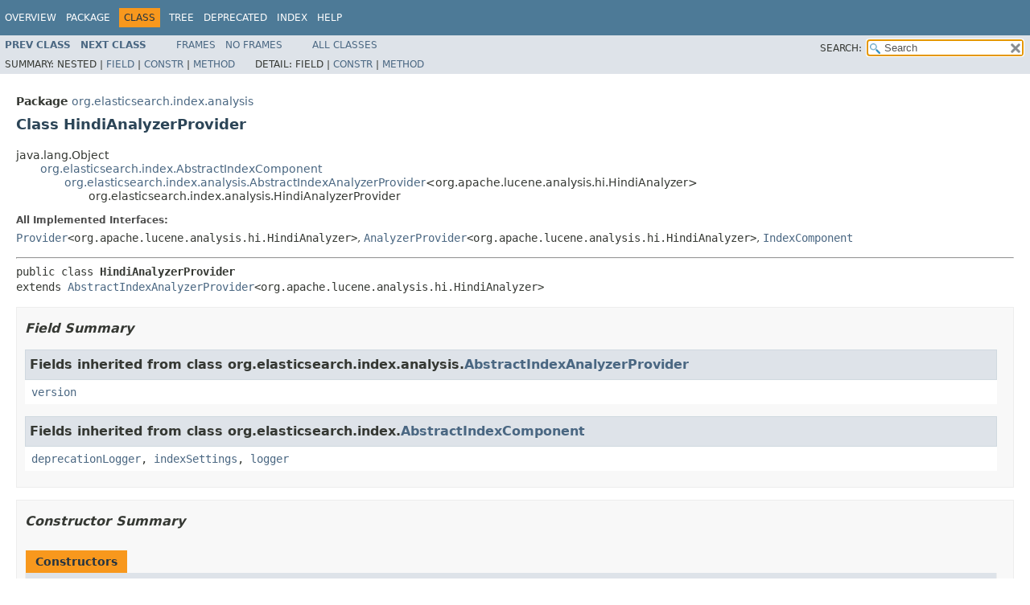

--- FILE ---
content_type: text/html
request_url: https://artifacts.elastic.co/javadoc/org/elasticsearch/elasticsearch/6.3.2/org/elasticsearch/index/analysis/HindiAnalyzerProvider.html
body_size: 3451
content:
<!DOCTYPE HTML PUBLIC "-//W3C//DTD HTML 4.01 Transitional//EN" "http://www.w3.org/TR/html4/loose.dtd">
<!-- NewPage -->
<html lang="en">
<head>
<!-- Generated by javadoc (10) on Fri Jul 20 05:20:39 UTC 2018 -->
<title>HindiAnalyzerProvider (server 6.3.2 API)</title>
<meta http-equiv="Content-Type" content="text/html; charset=UTF8">
<meta name="date" content="2018-07-20">
<link rel="stylesheet" type="text/css" href="../../../../stylesheet.css" title="Style">
<link rel="stylesheet" type="text/css" href="../../../../jquery/jquery-ui.css" title="Style">
<script type="text/javascript" src="../../../../script.js"></script>
<script type="text/javascript" src="../../../../jquery/jszip/dist/jszip.min.js"></script>
<script type="text/javascript" src="../../../../jquery/jszip-utils/dist/jszip-utils.min.js"></script>
<!--[if IE]>
<script type="text/javascript" src="../../../../jquery/jszip-utils/dist/jszip-utils-ie.min.js"></script>
<![endif]-->
<script type="text/javascript" src="../../../../jquery/jquery-1.10.2.js"></script>
<script type="text/javascript" src="../../../../jquery/jquery-ui.js"></script>
</head>
<body>
<script type="text/javascript"><!--
    try {
        if (location.href.indexOf('is-external=true') == -1) {
            parent.document.title="HindiAnalyzerProvider (server 6.3.2 API)";
        }
    }
    catch(err) {
    }
//-->
var methods = {"i0":10};
var tabs = {65535:["t0","All Methods"],2:["t2","Instance Methods"],8:["t4","Concrete Methods"]};
var altColor = "altColor";
var rowColor = "rowColor";
var tableTab = "tableTab";
var activeTableTab = "activeTableTab";
var pathtoroot = "../../../../";loadScripts(document, 'script');</script>
<noscript>
<div>JavaScript is disabled on your browser.</div>
</noscript>
<div class="fixedNav">
<!-- ========= START OF TOP NAVBAR ======= -->
<div class="topNav"><a name="navbar.top">
<!--   -->
</a>
<div class="skipNav"><a href="#skip.navbar.top" title="Skip navigation links">Skip navigation links</a></div>
<a name="navbar.top.firstrow">
<!--   -->
</a>
<ul class="navList" title="Navigation">
<li><a href="../../../../overview-summary.html">Overview</a></li>
<li><a href="package-summary.html">Package</a></li>
<li class="navBarCell1Rev">Class</li>
<li><a href="package-tree.html">Tree</a></li>
<li><a href="../../../../deprecated-list.html">Deprecated</a></li>
<li><a href="../../../../index-all.html">Index</a></li>
<li><a href="../../../../help-doc.html">Help</a></li>
</ul>
</div>
<div class="subNav">
<ul class="navList">
<li><a href="../../../../org/elasticsearch/index/analysis/GreekAnalyzerProvider.html" title="class in org.elasticsearch.index.analysis"><span class="typeNameLink">Prev&nbsp;Class</span></a></li>
<li><a href="../../../../org/elasticsearch/index/analysis/HungarianAnalyzerProvider.html" title="class in org.elasticsearch.index.analysis"><span class="typeNameLink">Next&nbsp;Class</span></a></li>
</ul>
<ul class="navList">
<li><a href="../../../../index.html?org/elasticsearch/index/analysis/HindiAnalyzerProvider.html" target="_top">Frames</a></li>
<li><a href="HindiAnalyzerProvider.html" target="_top">No&nbsp;Frames</a></li>
</ul>
<ul class="navList" id="allclasses_navbar_top">
<li><a href="../../../../allclasses-noframe.html">All&nbsp;Classes</a></li>
</ul>
<ul class="navListSearch">
<li><label for="search">SEARCH:</label>
<input type="text" id="search" value="search" disabled="disabled">
<input type="reset" id="reset" value="reset" disabled="disabled">
</li>
</ul>
<div>
<script type="text/javascript"><!--
  allClassesLink = document.getElementById("allclasses_navbar_top");
  if(window==top) {
    allClassesLink.style.display = "block";
  }
  else {
    allClassesLink.style.display = "none";
  }
  //-->
</script>
<noscript>
<div>JavaScript is disabled on your browser.</div>
</noscript>
</div>
<div>
<ul class="subNavList">
<li>Summary:&nbsp;</li>
<li>Nested&nbsp;|&nbsp;</li>
<li><a href="#fields.inherited.from.class.org.elasticsearch.index.analysis.AbstractIndexAnalyzerProvider">Field</a>&nbsp;|&nbsp;</li>
<li><a href="#constructor.summary">Constr</a>&nbsp;|&nbsp;</li>
<li><a href="#method.summary">Method</a></li>
</ul>
<ul class="subNavList">
<li>Detail:&nbsp;</li>
<li>Field&nbsp;|&nbsp;</li>
<li><a href="#constructor.detail">Constr</a>&nbsp;|&nbsp;</li>
<li><a href="#method.detail">Method</a></li>
</ul>
</div>
<a name="skip.navbar.top">
<!--   -->
</a></div>
<!-- ========= END OF TOP NAVBAR ========= -->
</div>
<div class="navPadding">&nbsp;</div>
<script type="text/javascript"><!--
$('.navPadding').css('padding-top', $('.fixedNav').css("height"));
//-->
</script>
<!-- ======== START OF CLASS DATA ======== -->
<div class="header">
<div class="subTitle"><span class="packageLabelInType">Package</span>&nbsp;<a href="../../../../org/elasticsearch/index/analysis/package-summary.html">org.elasticsearch.index.analysis</a></div>
<h2 title="Class HindiAnalyzerProvider" class="title">Class HindiAnalyzerProvider</h2>
</div>
<div class="contentContainer">
<ul class="inheritance">
<li>java.lang.Object</li>
<li>
<ul class="inheritance">
<li><a href="../../../../org/elasticsearch/index/AbstractIndexComponent.html" title="class in org.elasticsearch.index">org.elasticsearch.index.AbstractIndexComponent</a></li>
<li>
<ul class="inheritance">
<li><a href="../../../../org/elasticsearch/index/analysis/AbstractIndexAnalyzerProvider.html" title="class in org.elasticsearch.index.analysis">org.elasticsearch.index.analysis.AbstractIndexAnalyzerProvider</a>&lt;org.apache.lucene.analysis.hi.HindiAnalyzer&gt;</li>
<li>
<ul class="inheritance">
<li>org.elasticsearch.index.analysis.HindiAnalyzerProvider</li>
</ul>
</li>
</ul>
</li>
</ul>
</li>
</ul>
<div class="description">
<ul class="blockList">
<li class="blockList">
<dl>
<dt>All Implemented Interfaces:</dt>
<dd><code><a href="../../../../org/elasticsearch/common/inject/Provider.html" title="interface in org.elasticsearch.common.inject">Provider</a>&lt;org.apache.lucene.analysis.hi.HindiAnalyzer&gt;</code>, <code><a href="../../../../org/elasticsearch/index/analysis/AnalyzerProvider.html" title="interface in org.elasticsearch.index.analysis">AnalyzerProvider</a>&lt;org.apache.lucene.analysis.hi.HindiAnalyzer&gt;</code>, <code><a href="../../../../org/elasticsearch/index/IndexComponent.html" title="interface in org.elasticsearch.index">IndexComponent</a></code></dd>
</dl>
<hr>
<pre>public class <span class="typeNameLabel">HindiAnalyzerProvider</span>
extends <a href="../../../../org/elasticsearch/index/analysis/AbstractIndexAnalyzerProvider.html" title="class in org.elasticsearch.index.analysis">AbstractIndexAnalyzerProvider</a>&lt;org.apache.lucene.analysis.hi.HindiAnalyzer&gt;</pre>
</li>
</ul>
</div>
<div class="summary">
<ul class="blockList">
<li class="blockList">
<!-- =========== FIELD SUMMARY =========== -->
<ul class="blockList">
<li class="blockList"><a name="field.summary">
<!--   -->
</a>
<h3>Field Summary</h3>
<ul class="blockList">
<li class="blockList"><a name="fields.inherited.from.class.org.elasticsearch.index.analysis.AbstractIndexAnalyzerProvider">
<!--   -->
</a>
<h3>Fields inherited from class&nbsp;org.elasticsearch.index.analysis.<a href="../../../../org/elasticsearch/index/analysis/AbstractIndexAnalyzerProvider.html" title="class in org.elasticsearch.index.analysis">AbstractIndexAnalyzerProvider</a></h3>
<code><a href="../../../../org/elasticsearch/index/analysis/AbstractIndexAnalyzerProvider.html#version">version</a></code></li>
</ul>
<ul class="blockList">
<li class="blockList"><a name="fields.inherited.from.class.org.elasticsearch.index.AbstractIndexComponent">
<!--   -->
</a>
<h3>Fields inherited from class&nbsp;org.elasticsearch.index.<a href="../../../../org/elasticsearch/index/AbstractIndexComponent.html" title="class in org.elasticsearch.index">AbstractIndexComponent</a></h3>
<code><a href="../../../../org/elasticsearch/index/AbstractIndexComponent.html#deprecationLogger">deprecationLogger</a>, <a href="../../../../org/elasticsearch/index/AbstractIndexComponent.html#indexSettings">indexSettings</a>, <a href="../../../../org/elasticsearch/index/AbstractIndexComponent.html#logger">logger</a></code></li>
</ul>
</li>
</ul>
<!-- ======== CONSTRUCTOR SUMMARY ======== -->
<ul class="blockList">
<li class="blockList"><a name="constructor.summary">
<!--   -->
</a>
<h3>Constructor Summary</h3>
<table class="memberSummary" summary="Constructor Summary table, listing constructors, and an explanation">
<caption><span>Constructors</span><span class="tabEnd">&nbsp;</span></caption>
<tr>
<th class="colFirst" scope="col">Constructor</th>
<th class="colLast" scope="col">Description</th>
</tr>
<tr class="altColor">
<th class="colConstructorName" scope="row"><code><span class="memberNameLink"><a href="../../../../org/elasticsearch/index/analysis/HindiAnalyzerProvider.html#HindiAnalyzerProvider-org.elasticsearch.index.IndexSettings-org.elasticsearch.env.Environment-java.lang.String-org.elasticsearch.common.settings.Settings-">HindiAnalyzerProvider</a></span>&#8203;(<a href="../../../../org/elasticsearch/index/IndexSettings.html" title="class in org.elasticsearch.index">IndexSettings</a>&nbsp;indexSettings,
                     <a href="../../../../org/elasticsearch/env/Environment.html" title="class in org.elasticsearch.env">Environment</a>&nbsp;env,
                     java.lang.String&nbsp;name,
                     <a href="../../../../org/elasticsearch/common/settings/Settings.html" title="class in org.elasticsearch.common.settings">Settings</a>&nbsp;settings)</code></th>
<td class="colLast">&nbsp;</td>
</tr>
</table>
</li>
</ul>
<!-- ========== METHOD SUMMARY =========== -->
<ul class="blockList">
<li class="blockList"><a name="method.summary">
<!--   -->
</a>
<h3>Method Summary</h3>
<table class="memberSummary" summary="Method Summary table, listing methods, and an explanation">
<caption><span id="t0" class="activeTableTab"><span>All Methods</span><span class="tabEnd">&nbsp;</span></span><span id="t2" class="tableTab"><span><a href="javascript:show(2);">Instance Methods</a></span><span class="tabEnd">&nbsp;</span></span><span id="t4" class="tableTab"><span><a href="javascript:show(8);">Concrete Methods</a></span><span class="tabEnd">&nbsp;</span></span></caption>
<tr>
<th class="colFirst" scope="col">Modifier and Type</th>
<th class="colSecond" scope="col">Method</th>
<th class="colLast" scope="col">Description</th>
</tr>
<tr id="i0" class="altColor">
<td class="colFirst"><code>org.apache.lucene.analysis.hi.HindiAnalyzer</code></td>
<th class="colSecond" scope="row"><code><span class="memberNameLink"><a href="../../../../org/elasticsearch/index/analysis/HindiAnalyzerProvider.html#get--">get</a></span>()</code></th>
<td class="colLast">
<div class="block">Provides an instance of <code>T</code>.</div>
</td>
</tr>
</table>
<ul class="blockList">
<li class="blockList"><a name="methods.inherited.from.class.org.elasticsearch.index.analysis.AbstractIndexAnalyzerProvider">
<!--   -->
</a>
<h3>Methods inherited from class&nbsp;org.elasticsearch.index.analysis.<a href="../../../../org/elasticsearch/index/analysis/AbstractIndexAnalyzerProvider.html" title="class in org.elasticsearch.index.analysis">AbstractIndexAnalyzerProvider</a></h3>
<code><a href="../../../../org/elasticsearch/index/analysis/AbstractIndexAnalyzerProvider.html#name--">name</a>, <a href="../../../../org/elasticsearch/index/analysis/AbstractIndexAnalyzerProvider.html#scope--">scope</a></code></li>
</ul>
<ul class="blockList">
<li class="blockList"><a name="methods.inherited.from.class.org.elasticsearch.index.AbstractIndexComponent">
<!--   -->
</a>
<h3>Methods inherited from class&nbsp;org.elasticsearch.index.<a href="../../../../org/elasticsearch/index/AbstractIndexComponent.html" title="class in org.elasticsearch.index">AbstractIndexComponent</a></h3>
<code><a href="../../../../org/elasticsearch/index/AbstractIndexComponent.html#getIndexSettings--">getIndexSettings</a>, <a href="../../../../org/elasticsearch/index/AbstractIndexComponent.html#index--">index</a></code></li>
</ul>
<ul class="blockList">
<li class="blockList"><a name="methods.inherited.from.class.java.lang.Object">
<!--   -->
</a>
<h3>Methods inherited from class&nbsp;java.lang.Object</h3>
<code>clone, equals, finalize, getClass, hashCode, notify, notifyAll, toString, wait, wait, wait</code></li>
</ul>
</li>
</ul>
</li>
</ul>
</div>
<div class="details">
<ul class="blockList">
<li class="blockList">
<!-- ========= CONSTRUCTOR DETAIL ======== -->
<ul class="blockList">
<li class="blockList"><a name="constructor.detail">
<!--   -->
</a>
<h3>Constructor Detail</h3>
<a name="HindiAnalyzerProvider-org.elasticsearch.index.IndexSettings-org.elasticsearch.env.Environment-java.lang.String-org.elasticsearch.common.settings.Settings-">
<!--   -->
</a>
<ul class="blockListLast">
<li class="blockList">
<h4>HindiAnalyzerProvider</h4>
<pre>public&nbsp;HindiAnalyzerProvider&#8203;(<a href="../../../../org/elasticsearch/index/IndexSettings.html" title="class in org.elasticsearch.index">IndexSettings</a>&nbsp;indexSettings,
                             <a href="../../../../org/elasticsearch/env/Environment.html" title="class in org.elasticsearch.env">Environment</a>&nbsp;env,
                             java.lang.String&nbsp;name,
                             <a href="../../../../org/elasticsearch/common/settings/Settings.html" title="class in org.elasticsearch.common.settings">Settings</a>&nbsp;settings)</pre>
</li>
</ul>
</li>
</ul>
<!-- ============ METHOD DETAIL ========== -->
<ul class="blockList">
<li class="blockList"><a name="method.detail">
<!--   -->
</a>
<h3>Method Detail</h3>
<a name="get--">
<!--   -->
</a>
<ul class="blockListLast">
<li class="blockList">
<h4>get</h4>
<pre>public&nbsp;org.apache.lucene.analysis.hi.HindiAnalyzer&nbsp;get()</pre>
<div class="block"><span class="descfrmTypeLabel">Description copied from interface:&nbsp;<code><a href="../../../../org/elasticsearch/common/inject/Provider.html#get--">Provider</a></code></span></div>
<div class="block">Provides an instance of <code>T</code>. Must never return <code>null</code>.</div>
</li>
</ul>
</li>
</ul>
</li>
</ul>
</div>
</div>
<!-- ========= END OF CLASS DATA ========= -->
<!-- ======= START OF BOTTOM NAVBAR ====== -->
<div class="bottomNav"><a name="navbar.bottom">
<!--   -->
</a>
<div class="skipNav"><a href="#skip.navbar.bottom" title="Skip navigation links">Skip navigation links</a></div>
<a name="navbar.bottom.firstrow">
<!--   -->
</a>
<ul class="navList" title="Navigation">
<li><a href="../../../../overview-summary.html">Overview</a></li>
<li><a href="package-summary.html">Package</a></li>
<li class="navBarCell1Rev">Class</li>
<li><a href="package-tree.html">Tree</a></li>
<li><a href="../../../../deprecated-list.html">Deprecated</a></li>
<li><a href="../../../../index-all.html">Index</a></li>
<li><a href="../../../../help-doc.html">Help</a></li>
</ul>
</div>
<div class="subNav">
<ul class="navList">
<li><a href="../../../../org/elasticsearch/index/analysis/GreekAnalyzerProvider.html" title="class in org.elasticsearch.index.analysis"><span class="typeNameLink">Prev&nbsp;Class</span></a></li>
<li><a href="../../../../org/elasticsearch/index/analysis/HungarianAnalyzerProvider.html" title="class in org.elasticsearch.index.analysis"><span class="typeNameLink">Next&nbsp;Class</span></a></li>
</ul>
<ul class="navList">
<li><a href="../../../../index.html?org/elasticsearch/index/analysis/HindiAnalyzerProvider.html" target="_top">Frames</a></li>
<li><a href="HindiAnalyzerProvider.html" target="_top">No&nbsp;Frames</a></li>
</ul>
<ul class="navList" id="allclasses_navbar_bottom">
<li><a href="../../../../allclasses-noframe.html">All&nbsp;Classes</a></li>
</ul>
<div>
<script type="text/javascript"><!--
  allClassesLink = document.getElementById("allclasses_navbar_bottom");
  if(window==top) {
    allClassesLink.style.display = "block";
  }
  else {
    allClassesLink.style.display = "none";
  }
  //-->
</script>
<noscript>
<div>JavaScript is disabled on your browser.</div>
</noscript>
</div>
<div>
<ul class="subNavList">
<li>Summary:&nbsp;</li>
<li>Nested&nbsp;|&nbsp;</li>
<li><a href="#fields.inherited.from.class.org.elasticsearch.index.analysis.AbstractIndexAnalyzerProvider">Field</a>&nbsp;|&nbsp;</li>
<li><a href="#constructor.summary">Constr</a>&nbsp;|&nbsp;</li>
<li><a href="#method.summary">Method</a></li>
</ul>
<ul class="subNavList">
<li>Detail:&nbsp;</li>
<li>Field&nbsp;|&nbsp;</li>
<li><a href="#constructor.detail">Constr</a>&nbsp;|&nbsp;</li>
<li><a href="#method.detail">Method</a></li>
</ul>
</div>
<a name="skip.navbar.bottom">
<!--   -->
</a></div>
<!-- ======== END OF BOTTOM NAVBAR ======= -->
</body>
</html>


--- FILE ---
content_type: application/x-javascript
request_url: https://artifacts.elastic.co/javadoc/org/elasticsearch/elasticsearch/6.3.2/type-search-index.js
body_size: 36189
content:
typeSearchIndex = [{"p":"org.elasticsearch.search.aggregations","l":"AbstractAggregationBuilder"},{"p":"org.elasticsearch.cluster.routing.allocation.command","l":"AbstractAllocateAllocationCommand"},{"p":"org.elasticsearch.cluster.routing.allocation.command","l":"AbstractAllocateAllocationCommand.Builder"},{"p":"org.elasticsearch.cluster.routing.allocation","l":"AbstractAllocationDecision"},{"p":"org.elasticsearch.index.fielddata.plain","l":"AbstractAtomicGeoPointFieldData"},{"p":"org.elasticsearch.index.fielddata.plain","l":"AbstractAtomicOrdinalsFieldData"},{"p":"org.elasticsearch.index.fielddata","l":"AbstractBinaryDocValues"},{"p":"org.elasticsearch.common.inject.internal","l":"AbstractBindingBuilder"},{"p":"org.elasticsearch.common.blobstore.support","l":"AbstractBlobContainer"},{"p":"org.elasticsearch.index.reindex","l":"AbstractBulkByScrollRequest"},{"p":"org.elasticsearch.index.reindex","l":"AbstractBulkByScrollRequestBuilder"},{"p":"org.elasticsearch.index.reindex","l":"AbstractBulkIndexByScrollRequest"},{"p":"org.elasticsearch.index.reindex","l":"AbstractBulkIndexByScrollRequestBuilder"},{"p":"org.elasticsearch.rest.action.cat","l":"AbstractCatAction"},{"p":"org.elasticsearch.index.analysis","l":"AbstractCharFilterFactory"},{"p":"org.elasticsearch.client.support","l":"AbstractClient"},{"p":"org.elasticsearch.common.component","l":"AbstractComponent"},{"p":"org.elasticsearch.cluster","l":"AbstractDiffable"},{"p":"org.elasticsearch.search.aggregations.metrics.percentiles.hdr","l":"AbstractHDRPercentilesAggregator"},{"p":"org.elasticsearch.search.fetch.subphase.highlight","l":"AbstractHighlighterBuilder"},{"p":"org.elasticsearch.index.analysis","l":"AbstractIndexAnalyzerProvider"},{"p":"org.elasticsearch.index","l":"AbstractIndexComponent"},{"p":"org.elasticsearch.index.fielddata.plain","l":"AbstractIndexFieldData"},{"p":"org.elasticsearch.index.fielddata.plain","l":"AbstractIndexFieldData.PerValueEstimator"},{"p":"org.elasticsearch.index.fielddata.plain","l":"AbstractIndexOrdinalsFieldData"},{"p":"org.elasticsearch.index.shard","l":"AbstractIndexShardComponent"},{"p":"org.elasticsearch.search.profile","l":"AbstractInternalProfileTree"},{"p":"org.elasticsearch.index.fielddata.plain","l":"AbstractLatLonPointDVIndexFieldData"},{"p":"org.elasticsearch.index.fielddata.plain","l":"AbstractLatLonPointDVIndexFieldData.Builder"},{"p":"org.elasticsearch.index.fielddata.plain","l":"AbstractLatLonPointDVIndexFieldData.LatLonPointDVIndexFieldData"},{"p":"org.elasticsearch.common.component","l":"AbstractLifecycleComponent"},{"p":"org.elasticsearch.common.util.concurrent","l":"AbstractLifecycleRunnable"},{"p":"org.elasticsearch.common.inject.matcher","l":"AbstractMatcher"},{"p":"org.elasticsearch.common.inject","l":"AbstractModule"},{"p":"org.elasticsearch.cluster","l":"AbstractNamedDiffable"},{"p":"org.elasticsearch.index.fielddata","l":"AbstractNumericDocValues"},{"p":"org.elasticsearch.search.aggregations.pipeline","l":"AbstractPipelineAggregationBuilder"},{"p":"org.elasticsearch.ingest","l":"AbstractProcessor"},{"p":"org.elasticsearch.search.profile","l":"AbstractProfileBreakdown"},{"p":"org.elasticsearch.search.profile","l":"AbstractProfiler"},{"p":"org.elasticsearch.index.query","l":"AbstractQueryBuilder"},{"p":"org.elasticsearch.search.aggregations.bucket.range","l":"AbstractRangeAggregatorFactory"},{"p":"org.elasticsearch.search.aggregations.bucket.range","l":"AbstractRangeBuilder"},{"p":"org.elasticsearch.common.recycler","l":"AbstractRecyclerC"},{"p":"org.elasticsearch.common.util.concurrent","l":"AbstractRefCounted"},{"p":"org.elasticsearch.watcher","l":"AbstractResourceWatcher"},{"p":"org.elasticsearch.rest","l":"AbstractRestChannel"},{"p":"org.elasticsearch.common.util.concurrent","l":"AbstractRunnable"},{"p":"org.elasticsearch.common.settings","l":"AbstractScopedSettings"},{"p":"org.elasticsearch.common.settings","l":"AbstractScopedSettings.SettingUpdater"},{"p":"org.elasticsearch.index.fielddata","l":"AbstractSortedDocValues"},{"p":"org.elasticsearch.index.fielddata","l":"AbstractSortedNumericDocValues"},{"p":"org.elasticsearch.index.fielddata","l":"AbstractSortedSetDocValues"},{"p":"org.elasticsearch.index.fielddata","l":"AbstractSortingNumericDocValues"},{"p":"org.elasticsearch.search.aggregations.metrics.percentiles.tdigest","l":"AbstractTDigestPercentilesAggregator"},{"p":"org.elasticsearch.index.analysis","l":"AbstractTokenFilterFactory"},{"p":"org.elasticsearch.index.analysis","l":"AbstractTokenizerFactory"},{"p":"org.elasticsearch.discovery","l":"AckClusterStatePublishResponseHandler"},{"p":"org.elasticsearch.cluster","l":"AckedClusterStateTaskListener"},{"p":"org.elasticsearch.cluster","l":"AckedClusterStateUpdateTask"},{"p":"org.elasticsearch.cluster.ack","l":"AckedRequest"},{"p":"org.elasticsearch.action.support.master","l":"AcknowledgedRequest"},{"p":"org.elasticsearch.action.support.master","l":"AcknowledgedRequestBuilder"},{"p":"org.elasticsearch.action.support.master","l":"AcknowledgedResponse"},{"p":"org.elasticsearch.action","l":"Action"},{"p":"org.elasticsearch.action.support","l":"ActionFilter"},{"p":"org.elasticsearch.action.support","l":"ActionFilter.Simple"},{"p":"org.elasticsearch.action.support","l":"ActionFilterChain"},{"p":"org.elasticsearch.action.support","l":"ActionFilters"},{"p":"org.elasticsearch.action","l":"ActionFuture"},{"p":"org.elasticsearch.action","l":"ActionListener"},{"p":"org.elasticsearch.action","l":"ActionListenerResponseHandler"},{"p":"org.elasticsearch.action","l":"ActionModule"},{"p":"org.elasticsearch.transport","l":"ActionNotFoundTransportException"},{"p":"org.elasticsearch.plugins","l":"ActionPlugin"},{"p":"org.elasticsearch.plugins","l":"ActionPlugin.ActionHandler"},{"p":"org.elasticsearch.action","l":"ActionRequest"},{"p":"org.elasticsearch.action","l":"ActionRequestBuilder"},{"p":"org.elasticsearch.action","l":"ActionRequestValidationException"},{"p":"org.elasticsearch.action","l":"ActionResponse"},{"p":"org.elasticsearch.action","l":"ActionRunnable"},{"p":"org.elasticsearch.transport","l":"ActionTransportException"},{"p":"org.elasticsearch.action.support","l":"ActiveShardCount"},{"p":"org.elasticsearch.action.support","l":"ActiveShardsObserver"},{"p":"org.elasticsearch.action.support","l":"AdapterActionFuture"},{"p":"org.elasticsearch.node","l":"AdaptiveSelectionStats"},{"p":"org.elasticsearch.search.aggregations.bucket.adjacency","l":"AdjacencyMatrix"},{"p":"org.elasticsearch.search.aggregations.bucket.adjacency","l":"AdjacencyMatrix.Bucket"},{"p":"org.elasticsearch.search.aggregations.bucket.adjacency","l":"AdjacencyMatrixAggregationBuilder"},{"p":"org.elasticsearch.search.aggregations.bucket.adjacency","l":"AdjacencyMatrixAggregator"},{"p":"org.elasticsearch.search.aggregations.bucket.adjacency","l":"AdjacencyMatrixAggregator.KeyedFilter"},{"p":"org.elasticsearch.search.aggregations.bucket.adjacency","l":"AdjacencyMatrixAggregatorFactory"},{"p":"org.elasticsearch.client","l":"AdminClient"},{"p":"org.elasticsearch.search.dfs","l":"AggregatedDfs"},{"p":"org.elasticsearch.search.aggregations","l":"Aggregation"},{"p":"org.elasticsearch.search.aggregations","l":"Aggregation.CommonFields"},{"p":"org.elasticsearch.search.aggregations","l":"AggregationBuilder"},{"p":"org.elasticsearch.search.aggregations","l":"AggregationBuilder.CommonFields"},{"p":"org.elasticsearch.search.aggregations","l":"AggregationBuilders"},{"p":"org.elasticsearch.search.aggregations","l":"AggregationExecutionException"},{"p":"org.elasticsearch.search.aggregations","l":"AggregationInitializationException"},{"p":"org.elasticsearch.search.aggregations.support","l":"AggregationPath"},{"p":"org.elasticsearch.search.aggregations.support","l":"AggregationPath.PathElement"},{"p":"org.elasticsearch.search.aggregations","l":"AggregationPhase"},{"p":"org.elasticsearch.search.profile.aggregation","l":"AggregationProfileBreakdown"},{"p":"org.elasticsearch.search.profile.aggregation","l":"AggregationProfiler"},{"p":"org.elasticsearch.search.profile.aggregation","l":"AggregationProfileShardResult"},{"p":"org.elasticsearch.search.aggregations","l":"Aggregations"},{"p":"org.elasticsearch.search.profile.aggregation","l":"AggregationTimingType"},{"p":"org.elasticsearch.search.aggregations","l":"Aggregator"},{"p":"org.elasticsearch.search.aggregations","l":"Aggregator.Parser"},{"p":"org.elasticsearch.search.aggregations","l":"Aggregator.SubAggCollectionMode"},{"p":"org.elasticsearch.search.aggregations","l":"AggregatorBase"},{"p":"org.elasticsearch.search.aggregations","l":"AggregatorFactories"},{"p":"org.elasticsearch.search.aggregations","l":"AggregatorFactories.AggParseContext"},{"p":"org.elasticsearch.search.aggregations","l":"AggregatorFactories.Builder"},{"p":"org.elasticsearch.search.aggregations","l":"AggregatorFactory"},{"p":"org.elasticsearch.search.aggregations","l":"AggregatorFactory.MultiBucketAggregatorWrapper"},{"p":"org.elasticsearch.action.admin.indices.alias","l":"Alias"},{"p":"org.elasticsearch.cluster.metadata","l":"AliasAction"},{"p":"org.elasticsearch.cluster.metadata","l":"AliasAction.Add"},{"p":"org.elasticsearch.cluster.metadata","l":"AliasAction.NewAliasValidator"},{"p":"org.elasticsearch.cluster.metadata","l":"AliasAction.Remove"},{"p":"org.elasticsearch.cluster.metadata","l":"AliasAction.RemoveIndex"},{"p":"org.elasticsearch.action.admin.indices.alias.exists","l":"AliasesExistAction"},{"p":"org.elasticsearch.action.admin.indices.alias.exists","l":"AliasesExistRequestBuilder"},{"p":"org.elasticsearch.action.admin.indices.alias.exists","l":"AliasesExistResponse"},{"p":"org.elasticsearch.rest.action.admin.indices","l":"AliasesNotFoundException"},{"p":"org.elasticsearch.action","l":"AliasesRequest"},{"p":"org.elasticsearch.search.internal","l":"AliasFilter"},{"p":"org.elasticsearch.indices","l":"AliasFilterParsingException"},{"p":"org.elasticsearch.cluster.metadata","l":"AliasMetaData"},{"p":"org.elasticsearch.cluster.metadata","l":"AliasMetaData.Builder"},{"p":"org.elasticsearch.cluster.metadata","l":"AliasOrIndex"},{"p":"org.elasticsearch.cluster.metadata","l":"AliasOrIndex.Alias"},{"p":"org.elasticsearch.cluster.metadata","l":"AliasOrIndex.Index"},{"p":"org.elasticsearch.cluster.metadata","l":"AliasValidator"},{"p":"org.elasticsearch.indices.breaker","l":"AllCircuitBreakerStats"},{"p":"org.elasticsearch.common.lucene.all","l":"AllEntries"},{"p":"org.elasticsearch.common.lucene.all","l":"AllEntries.Entry"},{"p":"org.elasticsearch.common.lucene.all","l":"AllField"},{"p":"org.elasticsearch.index.mapper","l":"AllFieldMapper"},{"p":"org.elasticsearch.index.mapper","l":"AllFieldMapper.Builder"},{"p":"org.elasticsearch.index.mapper","l":"AllFieldMapper.Defaults"},{"p":"org.elasticsearch.index.mapper","l":"AllFieldMapper.TypeParser"},{"p":"org.elasticsearch.persistent","l":"AllocatedPersistentTask"},{"p":"org.elasticsearch.persistent","l":"AllocatedPersistentTask.State"},{"p":"org.elasticsearch.cluster.routing.allocation.command","l":"AllocateEmptyPrimaryAllocationCommand"},{"p":"org.elasticsearch.cluster.routing.allocation.command","l":"AllocateEmptyPrimaryAllocationCommand.Builder"},{"p":"org.elasticsearch.cluster.routing.allocation.command","l":"AllocateReplicaAllocationCommand"},{"p":"org.elasticsearch.cluster.routing.allocation.command","l":"AllocateReplicaAllocationCommand.Builder"},{"p":"org.elasticsearch.cluster.routing.allocation.command","l":"AllocateStalePrimaryAllocationCommand"},{"p":"org.elasticsearch.cluster.routing.allocation.command","l":"AllocateStalePrimaryAllocationCommand.Builder"},{"p":"org.elasticsearch.cluster.routing.allocation","l":"AllocateUnassignedDecision"},{"p":"org.elasticsearch.cluster.routing.allocation.command","l":"AllocationCommand"},{"p":"org.elasticsearch.cluster.routing.allocation.command","l":"AllocationCommand.Parser"},{"p":"org.elasticsearch.cluster.routing.allocation.command","l":"AllocationCommands"},{"p":"org.elasticsearch.cluster.routing.allocation.decider","l":"AllocationDecider"},{"p":"org.elasticsearch.cluster.routing.allocation.decider","l":"AllocationDeciders"},{"p":"org.elasticsearch.cluster.routing.allocation","l":"AllocationDecision"},{"p":"org.elasticsearch.cluster.routing","l":"AllocationId"},{"p":"org.elasticsearch.cluster.routing.allocation","l":"AllocationService"},{"p":"org.elasticsearch.cluster.routing.allocation","l":"AllocationService.CommandsResult"},{"p":"org.elasticsearch.common.lucene.all","l":"AllTermQuery"},{"p":"org.elasticsearch.common.lucene.all","l":"AllTokenStream"},{"p":"org.elasticsearch.index.analysis","l":"Analysis"},{"p":"org.elasticsearch.indices.analysis","l":"AnalysisModule"},{"p":"org.elasticsearch.indices.analysis","l":"AnalysisModule.AnalysisProvider"},{"p":"org.elasticsearch.plugins","l":"AnalysisPlugin"},{"p":"org.elasticsearch.index.analysis","l":"AnalysisRegistry"},{"p":"org.elasticsearch.action.admin.indices.analyze","l":"AnalyzeAction"},{"p":"org.elasticsearch.action.admin.indices.analyze","l":"AnalyzeRequest"},{"p":"org.elasticsearch.action.admin.indices.analyze","l":"AnalyzeRequest.NameOrDefinition"},{"p":"org.elasticsearch.action.admin.indices.analyze","l":"AnalyzeRequestBuilder"},{"p":"org.elasticsearch.action.admin.indices.analyze","l":"AnalyzeResponse"},{"p":"org.elasticsearch.action.admin.indices.analyze","l":"AnalyzeResponse.AnalyzeToken"},{"p":"org.elasticsearch.index.analysis","l":"AnalyzerProvider"},{"p":"org.elasticsearch.index.analysis","l":"AnalyzerScope"},{"p":"org.elasticsearch.common.inject.binder","l":"AnnotatedBindingBuilder"},{"p":"org.elasticsearch.common.inject.binder","l":"AnnotatedConstantBindingBuilder"},{"p":"org.elasticsearch.common.inject.binder","l":"AnnotatedElementBuilder"},{"p":"org.elasticsearch.common.inject.internal","l":"Annotations"},{"p":"org.elasticsearch.index.analysis","l":"ArabicAnalyzerProvider"},{"p":"org.elasticsearch.index.analysis","l":"ArmenianAnalyzerProvider"},{"p":"org.elasticsearch.common.util","l":"ArrayUtils"},{"p":"org.elasticsearch.index.mapper","l":"ArrayValueMapperParser"},{"p":"org.elasticsearch","l":"Assertions"},{"p":"org.elasticsearch.persistent.decider","l":"AssignmentDecision"},{"p":"org.elasticsearch.persistent.decider","l":"AssignmentDecision.Type"},{"p":"org.elasticsearch.common.inject.assistedinject","l":"Assisted"},{"p":"org.elasticsearch.common.inject.assistedinject","l":"AssistedInject"},{"p":"org.elasticsearch.common.inject.internal","l":"AsynchronousComputationException"},{"p":"org.elasticsearch.common.util.concurrent","l":"AsyncIOProcessor"},{"p":"org.elasticsearch.gateway","l":"AsyncShardFetch"},{"p":"org.elasticsearch.gateway","l":"AsyncShardFetch.FetchResult"},{"p":"org.elasticsearch.gateway","l":"AsyncShardFetch.Lister"},{"p":"org.elasticsearch.common.util.concurrent","l":"AtomicArray"},{"p":"org.elasticsearch.index.fielddata","l":"AtomicFieldData"},{"p":"org.elasticsearch.index.fielddata","l":"AtomicGeoPointFieldData"},{"p":"org.elasticsearch.index.fielddata","l":"AtomicNumericFieldData"},{"p":"org.elasticsearch.index.fielddata","l":"AtomicOrdinalsFieldData"},{"p":"org.elasticsearch.action.support","l":"AutoCreateIndex"},{"p":"org.elasticsearch.threadpool","l":"AutoQueueAdjustingExecutorBuilder"},{"p":"org.elasticsearch.search.aggregations.metrics.avg","l":"Avg"},{"p":"org.elasticsearch.search.aggregations.metrics.avg","l":"AvgAggregationBuilder"},{"p":"org.elasticsearch.search.aggregations.metrics.avg","l":"AvgAggregator"},{"p":"org.elasticsearch.search.aggregations.metrics.avg","l":"AvgAggregatorFactory"},{"p":"org.elasticsearch.search.aggregations.pipeline.bucketmetrics.avg","l":"AvgBucketPipelineAggregationBuilder"},{"p":"org.elasticsearch.search.aggregations.pipeline.bucketmetrics.avg","l":"AvgBucketPipelineAggregator"},{"p":"org.elasticsearch.cluster.routing.allocation.decider","l":"AwarenessAllocationDecider"},{"p":"org.elasticsearch.action.bulk","l":"BackoffPolicy"},{"p":"org.elasticsearch.cluster.routing.allocation.allocator","l":"BalancedShardsAllocator"},{"p":"org.elasticsearch.cluster.routing.allocation.allocator","l":"BalancedShardsAllocator.Balancer"},{"p":"org.elasticsearch.cluster.routing.allocation.allocator","l":"BalancedShardsAllocator.WeightFunction"},{"p":"org.elasticsearch.search.aggregations","l":"BaseAggregationBuilder"},{"p":"org.elasticsearch.action.admin.indices.alias.get","l":"BaseAliasesRequestBuilder"},{"p":"org.elasticsearch.common.util.concurrent","l":"BaseFuture"},{"p":"org.elasticsearch.gateway","l":"BaseGatewayShardAllocator"},{"p":"org.elasticsearch.action.support.nodes","l":"BaseNodeRequest"},{"p":"org.elasticsearch.action.support.nodes","l":"BaseNodeResponse"},{"p":"org.elasticsearch.action.support.nodes","l":"BaseNodesRequest"},{"p":"org.elasticsearch.action.support.nodes","l":"BaseNodesResponse"},{"p":"org.elasticsearch.cluster.routing.allocation.command","l":"BasePrimaryAllocationCommand"},{"p":"org.elasticsearch.cluster.routing.allocation.command","l":"BasePrimaryAllocationCommand.Builder"},{"p":"org.elasticsearch.rest","l":"BaseRestHandler"},{"p":"org.elasticsearch.rest","l":"BaseRestHandler.RestChannelConsumer"},{"p":"org.elasticsearch.action.support.tasks","l":"BaseTasksRequest"},{"p":"org.elasticsearch.action.support.tasks","l":"BaseTasksResponse"},{"p":"org.elasticsearch.index.query","l":"BaseTermQueryBuilder"},{"p":"org.elasticsearch.index.translog","l":"BaseTranslogReader"},{"p":"org.elasticsearch.action.support.replication","l":"BasicReplicationRequest"},{"p":"org.elasticsearch.index.analysis","l":"BasqueAnalyzerProvider"},{"p":"org.elasticsearch.index.analysis","l":"BengaliAnalyzerProvider"},{"p":"org.elasticsearch.search.aggregations.bucket","l":"BestBucketsDeferringCollector"},{"p":"org.elasticsearch.search.aggregations.bucket.sampler","l":"BestDocsDeferringCollector"},{"p":"org.elasticsearch.common.util","l":"BigArray"},{"p":"org.elasticsearch.common.util","l":"BigArrays"},{"p":"org.apache.lucene.queries","l":"BinaryDocValuesRangeQuery"},{"p":"org.apache.lucene.queries","l":"BinaryDocValuesRangeQuery.LengthType"},{"p":"org.apache.lucene.queries","l":"BinaryDocValuesRangeQuery.QueryType"},{"p":"org.elasticsearch.index.fielddata.plain","l":"BinaryDVAtomicFieldData"},{"p":"org.elasticsearch.index.fielddata.plain","l":"BinaryDVIndexFieldData"},{"p":"org.elasticsearch.index.mapper","l":"BinaryFieldMapper"},{"p":"org.elasticsearch.index.mapper","l":"BinaryFieldMapper.Builder"},{"p":"org.elasticsearch.index.mapper","l":"BinaryFieldMapper.CustomBinaryDocValuesField"},{"p":"org.elasticsearch.index.mapper","l":"BinaryFieldMapper.Defaults"},{"p":"org.elasticsearch.index.mapper","l":"BinaryFieldMapper.TypeParser"},{"p":"org.apache.lucene.document","l":"BinaryRange"},{"p":"org.elasticsearch.search.aggregations.bucket.range","l":"BinaryRangeAggregator"},{"p":"org.elasticsearch.search.aggregations.bucket.range","l":"BinaryRangeAggregator.Range"},{"p":"org.elasticsearch.search.aggregations.bucket.range","l":"BinaryRangeAggregatorFactory"},{"p":"org.elasticsearch.common.inject","l":"Binder"},{"p":"org.elasticsearch.http","l":"BindHttpException"},{"p":"org.elasticsearch.common.inject","l":"Binding"},{"p":"org.elasticsearch.common.inject","l":"BindingAnnotation"},{"p":"org.elasticsearch.common.inject.internal","l":"BindingBuilder"},{"p":"org.elasticsearch.common.inject.internal","l":"BindingImpl"},{"p":"org.elasticsearch.common.inject.spi","l":"BindingScopingVisitor"},{"p":"org.elasticsearch.common.inject.spi","l":"BindingTargetVisitor"},{"p":"org.elasticsearch.transport","l":"BindTransportException"},{"p":"org.elasticsearch.index.cache.bitset","l":"BitsetFilterCache"},{"p":"org.elasticsearch.index.cache.bitset","l":"BitsetFilterCache.Listener"},{"p":"org.elasticsearch.index.cache.bitset","l":"BitsetFilterCache.Value"},{"p":"org.apache.lucene.queries","l":"BlendedTermQuery"},{"p":"org.elasticsearch.common.blobstore","l":"BlobContainer"},{"p":"org.elasticsearch.common.blobstore","l":"BlobMetaData"},{"p":"org.elasticsearch.common.blobstore","l":"BlobPath"},{"p":"org.elasticsearch.common.blobstore","l":"BlobStore"},{"p":"org.elasticsearch.common.blobstore","l":"BlobStoreException"},{"p":"org.elasticsearch.repositories.blobstore","l":"BlobStoreFormat"},{"p":"org.elasticsearch.index.snapshots.blobstore","l":"BlobStoreIndexShardSnapshot"},{"p":"org.elasticsearch.index.snapshots.blobstore","l":"BlobStoreIndexShardSnapshot.FileInfo"},{"p":"org.elasticsearch.index.snapshots.blobstore","l":"BlobStoreIndexShardSnapshots"},{"p":"org.elasticsearch.repositories.blobstore","l":"BlobStoreRepository"},{"p":"org.elasticsearch.discovery","l":"BlockingClusterStatePublishResponseHandler"},{"p":"org.elasticsearch.index.mapper","l":"BooleanFieldMapper"},{"p":"org.elasticsearch.index.mapper","l":"BooleanFieldMapper.BooleanFieldType"},{"p":"org.elasticsearch.index.mapper","l":"BooleanFieldMapper.Builder"},{"p":"org.elasticsearch.index.mapper","l":"BooleanFieldMapper.Defaults"},{"p":"org.elasticsearch.index.mapper","l":"BooleanFieldMapper.TypeParser"},{"p":"org.elasticsearch.index.mapper","l":"BooleanFieldMapper.Values"},{"p":"org.elasticsearch.index.query","l":"BoolQueryBuilder"},{"p":"org.elasticsearch.index.query","l":"BoostingQueryBuilder"},{"p":"org.elasticsearch.bootstrap","l":"BootstrapCheck"},{"p":"org.elasticsearch.bootstrap","l":"BootstrapCheck.BootstrapCheckResult"},{"p":"org.elasticsearch.bootstrap","l":"BootstrapContext"},{"p":"org.elasticsearch.bootstrap","l":"BootstrapInfo"},{"p":"org.elasticsearch.bootstrap","l":"BootstrapSettings"},{"p":"org.apache.lucene.search.uhighlight","l":"BoundedBreakIteratorScanner"},{"p":"org.elasticsearch.common.transport","l":"BoundTransportAddress"},{"p":"org.elasticsearch.index.analysis","l":"BrazilianAnalyzerProvider"},{"p":"org.elasticsearch.indices.breaker","l":"BreakerSettings"},{"p":"org.elasticsearch.action.support.broadcast","l":"BroadcastOperationRequestBuilder"},{"p":"org.elasticsearch.action.support.broadcast","l":"BroadcastRequest"},{"p":"org.elasticsearch.action.support.broadcast","l":"BroadcastResponse"},{"p":"org.elasticsearch.action.support.broadcast","l":"BroadcastShardOperationFailedException"},{"p":"org.elasticsearch.action.support.broadcast","l":"BroadcastShardRequest"},{"p":"org.elasticsearch.action.support.broadcast","l":"BroadcastShardResponse"},{"p":"org.elasticsearch.search.aggregations","l":"BucketCollector"},{"p":"org.elasticsearch.search.aggregations.pipeline","l":"BucketHelpers"},{"p":"org.elasticsearch.search.aggregations.pipeline","l":"BucketHelpers.GapPolicy"},{"p":"org.elasticsearch.search.aggregations.pipeline.bucketmetrics","l":"BucketMetricsParser"},{"p":"org.elasticsearch.search.aggregations.pipeline.bucketmetrics","l":"BucketMetricsPipelineAggregationBuilder"},{"p":"org.elasticsearch.search.aggregations.pipeline.bucketmetrics","l":"BucketMetricsPipelineAggregator"},{"p":"org.elasticsearch.search.aggregations.pipeline.bucketmetrics","l":"BucketMetricValue"},{"p":"org.elasticsearch.search.aggregations","l":"BucketOrder"},{"p":"org.elasticsearch.search.aggregations.bucket.terms","l":"BucketPriorityQueue"},{"p":"org.elasticsearch.search.aggregations.bucket","l":"BucketsAggregator"},{"p":"org.elasticsearch.search.aggregations.pipeline.bucketscript","l":"BucketScriptPipelineAggregationBuilder"},{"p":"org.elasticsearch.search.aggregations.pipeline.bucketscript","l":"BucketScriptPipelineAggregator"},{"p":"org.elasticsearch.search.aggregations.pipeline.bucketselector","l":"BucketSelectorPipelineAggregationBuilder"},{"p":"org.elasticsearch.search.aggregations.pipeline.bucketselector","l":"BucketSelectorPipelineAggregator"},{"p":"org.elasticsearch.search.aggregations.bucket.significant","l":"BucketSignificancePriorityQueue"},{"p":"org.elasticsearch.search.aggregations.pipeline.bucketsort","l":"BucketSortPipelineAggregationBuilder"},{"p":"org.elasticsearch.search.aggregations.pipeline.bucketsort","l":"BucketSortPipelineAggregator"},{"p":"org.elasticsearch.search.aggregations.bucket","l":"BucketUtils"},{"p":"org.elasticsearch.index.translog","l":"BufferedChecksumStreamInput"},{"p":"org.elasticsearch.index.translog","l":"BufferedChecksumStreamOutput"},{"p":"org.elasticsearch","l":"Build"},{"p":"org.elasticsearch","l":"Build.Flavor"},{"p":"org.elasticsearch","l":"Build.Type"},{"p":"org.elasticsearch.index.analysis","l":"BulgarianAnalyzerProvider"},{"p":"org.elasticsearch.action.bulk","l":"BulkAction"},{"p":"org.elasticsearch.index.reindex","l":"BulkByScrollResponse"},{"p":"org.elasticsearch.index.reindex","l":"BulkByScrollTask"},{"p":"org.elasticsearch.index.reindex","l":"BulkByScrollTask.Status"},{"p":"org.elasticsearch.index.reindex","l":"BulkByScrollTask.StatusOrException"},{"p":"org.elasticsearch.action.bulk","l":"BulkItemRequest"},{"p":"org.elasticsearch.action.bulk","l":"BulkItemResponse"},{"p":"org.elasticsearch.action.bulk","l":"BulkItemResponse.Failure"},{"p":"org.elasticsearch.action.bulk","l":"BulkProcessor"},{"p":"org.elasticsearch.action.bulk","l":"BulkProcessor.Builder"},{"p":"org.elasticsearch.action.bulk","l":"BulkProcessor.Listener"},{"p":"org.elasticsearch.action.bulk","l":"BulkRequest"},{"p":"org.elasticsearch.action.bulk","l":"BulkRequestBuilder"},{"p":"org.elasticsearch.action.bulk","l":"BulkRequestHandler"},{"p":"org.elasticsearch.action.bulk","l":"BulkResponse"},{"p":"org.elasticsearch.action.bulk","l":"BulkShardRequest"},{"p":"org.elasticsearch.action.bulk","l":"BulkShardResponse"},{"p":"org.elasticsearch.common.util","l":"ByteArray"},{"p":"org.elasticsearch.common.lucene.store","l":"ByteArrayIndexInput"},{"p":"org.elasticsearch.common.bytes","l":"ByteBufferReference"},{"p":"org.elasticsearch.common.io.stream","l":"ByteBufferStreamInput"},{"p":"org.elasticsearch.common.bytes","l":"BytesArray"},{"p":"org.elasticsearch.index.fielddata.plain","l":"BytesBinaryDVIndexFieldData"},{"p":"org.elasticsearch.index.fielddata.plain","l":"BytesBinaryDVIndexFieldData.Builder"},{"p":"org.elasticsearch.common.unit","l":"ByteSizeUnit"},{"p":"org.elasticsearch.common.unit","l":"ByteSizeValue"},{"p":"org.elasticsearch.common.bytes","l":"BytesReference"},{"p":"org.elasticsearch.index.fielddata.fieldcomparator","l":"BytesRefFieldComparatorSource"},{"p":"org.elasticsearch.common.util","l":"BytesRefHash"},{"p":"org.elasticsearch.common.lucene","l":"BytesRefs"},{"p":"org.elasticsearch.rest","l":"BytesRestResponse"},{"p":"org.elasticsearch.common.io.stream","l":"BytesStream"},{"p":"org.elasticsearch.common.io.stream","l":"BytesStreamOutput"},{"p":"org.elasticsearch.transport","l":"BytesTransportRequest"},{"p":"org.elasticsearch.common.util","l":"ByteUtils"},{"p":"org.elasticsearch.common.cache","l":"Cache"},{"p":"org.elasticsearch.common.cache","l":"Cache.CacheStats"},{"p":"org.elasticsearch.common.cache","l":"CacheBuilder"},{"p":"org.elasticsearch.common.cache","l":"CacheLoader"},{"p":"org.elasticsearch.cluster.routing.allocation.command","l":"CancelAllocationCommand"},{"p":"org.elasticsearch.search.query","l":"CancellableCollector"},{"p":"org.elasticsearch.tasks","l":"CancellableTask"},{"p":"org.elasticsearch.common.util","l":"CancellableThreads"},{"p":"org.elasticsearch.common.util","l":"CancellableThreads.ExecutionCancelledException"},{"p":"org.elasticsearch.common.util","l":"CancellableThreads.Interruptable"},{"p":"org.elasticsearch.common.util","l":"CancellableThreads.IOInterruptable"},{"p":"org.elasticsearch.action.admin.cluster.node.tasks.cancel","l":"CancelTasksAction"},{"p":"org.elasticsearch.action.admin.cluster.node.tasks.cancel","l":"CancelTasksRequest"},{"p":"org.elasticsearch.action.admin.cluster.node.tasks.cancel","l":"CancelTasksRequestBuilder"},{"p":"org.elasticsearch.action.admin.cluster.node.tasks.cancel","l":"CancelTasksResponse"},{"p":"org.elasticsearch.search.suggest.phrase","l":"CandidateGenerator"},{"p":"org.elasticsearch.search.aggregations.metrics.cardinality","l":"Cardinality"},{"p":"org.elasticsearch.search.aggregations.metrics.cardinality","l":"CardinalityAggregationBuilder"},{"p":"org.elasticsearch.search.aggregations.metrics.cardinality","l":"CardinalityAggregator"},{"p":"org.elasticsearch.search.aggregations.metrics.cardinality","l":"CardinalityAggregatorFactory"},{"p":"org.elasticsearch.index.analysis","l":"CatalanAnalyzerProvider"},{"p":"org.elasticsearch.search.suggest.completion.context","l":"CategoryContextMapping"},{"p":"org.elasticsearch.search.suggest.completion.context","l":"CategoryContextMapping.Builder"},{"p":"org.elasticsearch.search.suggest.completion.context","l":"CategoryQueryContext"},{"p":"org.elasticsearch.search.suggest.completion.context","l":"CategoryQueryContext.Builder"},{"p":"org.elasticsearch.index.translog","l":"ChannelFactory"},{"p":"org.elasticsearch.common.io","l":"Channels"},{"p":"org.elasticsearch.index.analysis","l":"CharFilterFactory"},{"p":"org.elasticsearch.index.analysis","l":"CharMatcher"},{"p":"org.elasticsearch.index.analysis","l":"CharMatcher.Basic"},{"p":"org.elasticsearch.index.analysis","l":"CharMatcher.Builder"},{"p":"org.elasticsearch.index.analysis","l":"CharMatcher.ByUnicodeCategory"},{"p":"org.elasticsearch.common","l":"CheckedBiConsumer"},{"p":"org.elasticsearch.common","l":"CheckedBiFunction"},{"p":"org.elasticsearch.common","l":"CheckedConsumer"},{"p":"org.elasticsearch.common","l":"CheckedRunnable"},{"p":"org.elasticsearch.common","l":"CheckedSupplier"},{"p":"org.elasticsearch.repositories.blobstore","l":"ChecksumBlobStoreFormat"},{"p":"org.elasticsearch.common.breaker","l":"ChildMemoryCircuitBreaker"},{"p":"org.elasticsearch.index.analysis","l":"ChineseAnalyzerProvider"},{"p":"org.elasticsearch.search.aggregations.bucket.significant.heuristics","l":"ChiSquare"},{"p":"org.elasticsearch.search.aggregations.bucket.significant.heuristics","l":"ChiSquare.ChiSquareBuilder"},{"p":"org.elasticsearch.common.network","l":"Cidrs"},{"p":"org.elasticsearch.common.geo.builders","l":"CircleBuilder"},{"p":"org.elasticsearch.common.breaker","l":"CircuitBreaker"},{"p":"org.elasticsearch.common.breaker","l":"CircuitBreaker.Type"},{"p":"org.elasticsearch.indices.breaker","l":"CircuitBreakerService"},{"p":"org.elasticsearch.indices.breaker","l":"CircuitBreakerStats"},{"p":"org.elasticsearch.common.breaker","l":"CircuitBreakingException"},{"p":"org.elasticsearch.index.analysis","l":"CjkAnalyzerProvider"},{"p":"org.elasticsearch.common","l":"Classes"},{"p":"org.elasticsearch.index.analysis","l":"ClassicTokenizerFactory"},{"p":"org.elasticsearch.script","l":"ClassPermission"},{"p":"org.elasticsearch.action.admin.indices.cache.clear","l":"ClearIndicesCacheAction"},{"p":"org.elasticsearch.action.admin.indices.cache.clear","l":"ClearIndicesCacheRequest"},{"p":"org.elasticsearch.action.admin.indices.cache.clear","l":"ClearIndicesCacheRequestBuilder"},{"p":"org.elasticsearch.action.admin.indices.cache.clear","l":"ClearIndicesCacheResponse"},{"p":"org.elasticsearch.action.search","l":"ClearScrollAction"},{"p":"org.elasticsearch.action.search","l":"ClearScrollRequest"},{"p":"org.elasticsearch.action.search","l":"ClearScrollRequestBuilder"},{"p":"org.elasticsearch.action.search","l":"ClearScrollResponse"},{"p":"org.elasticsearch.client","l":"Client"},{"p":"org.elasticsearch.index.reindex","l":"ClientScrollableHitSource"},{"p":"org.elasticsearch.action.admin.indices.close","l":"CloseIndexAction"},{"p":"org.elasticsearch.action.admin.indices.close","l":"CloseIndexClusterStateUpdateRequest"},{"p":"org.elasticsearch.action.admin.indices.close","l":"CloseIndexRequest"},{"p":"org.elasticsearch.action.admin.indices.close","l":"CloseIndexRequestBuilder"},{"p":"org.elasticsearch.action.admin.indices.close","l":"CloseIndexResponse"},{"p":"org.elasticsearch.client","l":"ClusterAdminClient"},{"p":"org.elasticsearch.action.admin.cluster.allocation","l":"ClusterAllocationExplainAction"},{"p":"org.elasticsearch.action.admin.cluster.allocation","l":"ClusterAllocationExplainRequest"},{"p":"org.elasticsearch.action.admin.cluster.allocation","l":"ClusterAllocationExplainRequestBuilder"},{"p":"org.elasticsearch.action.admin.cluster.allocation","l":"ClusterAllocationExplainResponse"},{"p":"org.elasticsearch.action.admin.cluster.allocation","l":"ClusterAllocationExplanation"},{"p":"org.elasticsearch.cluster.service","l":"ClusterApplier"},{"p":"org.elasticsearch.cluster.service","l":"ClusterApplierService"},{"p":"org.elasticsearch.cluster.block","l":"ClusterBlock"},{"p":"org.elasticsearch.cluster.block","l":"ClusterBlockException"},{"p":"org.elasticsearch.cluster.block","l":"ClusterBlockLevel"},{"p":"org.elasticsearch.cluster.block","l":"ClusterBlocks"},{"p":"org.elasticsearch.cluster.block","l":"ClusterBlocks.Builder"},{"p":"org.elasticsearch.cluster","l":"ClusterChangedEvent"},{"p":"org.elasticsearch.action.admin.cluster.health","l":"ClusterHealthAction"},{"p":"org.elasticsearch.action.admin.cluster.health","l":"ClusterHealthRequest"},{"p":"org.elasticsearch.action.admin.cluster.health","l":"ClusterHealthRequestBuilder"},{"p":"org.elasticsearch.action.admin.cluster.health","l":"ClusterHealthResponse"},{"p":"org.elasticsearch.cluster.health","l":"ClusterHealthStatus"},{"p":"org.elasticsearch.cluster.health","l":"ClusterIndexHealth"},{"p":"org.elasticsearch.cluster","l":"ClusterInfo"},{"p":"org.elasticsearch.action.support.master.info","l":"ClusterInfoRequest"},{"p":"org.elasticsearch.action.support.master.info","l":"ClusterInfoRequestBuilder"},{"p":"org.elasticsearch.cluster","l":"ClusterInfoService"},{"p":"org.elasticsearch.cluster","l":"ClusterModule"},{"p":"org.elasticsearch.cluster","l":"ClusterName"},{"p":"org.elasticsearch.cluster.metadata","l":"ClusterNameExpressionResolver"},{"p":"org.elasticsearch.plugins","l":"ClusterPlugin"},{"p":"org.elasticsearch.cluster.routing.allocation.decider","l":"ClusterRebalanceAllocationDecider"},{"p":"org.elasticsearch.cluster.routing.allocation.decider","l":"ClusterRebalanceAllocationDecider.ClusterRebalanceType"},{"p":"org.elasticsearch.action.admin.cluster.reroute","l":"ClusterRerouteAction"},{"p":"org.elasticsearch.action.admin.cluster.reroute","l":"ClusterRerouteRequest"},{"p":"org.elasticsearch.action.admin.cluster.reroute","l":"ClusterRerouteRequestBuilder"},{"p":"org.elasticsearch.action.admin.cluster.reroute","l":"ClusterRerouteResponse"},{"p":"org.elasticsearch.action.admin.cluster.shards","l":"ClusterSearchShardsAction"},{"p":"org.elasticsearch.action.admin.cluster.shards","l":"ClusterSearchShardsGroup"},{"p":"org.elasticsearch.action.admin.cluster.shards","l":"ClusterSearchShardsRequest"},{"p":"org.elasticsearch.action.admin.cluster.shards","l":"ClusterSearchShardsRequestBuilder"},{"p":"org.elasticsearch.action.admin.cluster.shards","l":"ClusterSearchShardsResponse"},{"p":"org.elasticsearch.cluster.service","l":"ClusterService"},{"p":"org.elasticsearch.common.settings","l":"ClusterSettings"},{"p":"org.elasticsearch.cluster.health","l":"ClusterShardHealth"},{"p":"org.elasticsearch.cluster","l":"ClusterState"},{"p":"org.elasticsearch.cluster","l":"ClusterState.Builder"},{"p":"org.elasticsearch.cluster","l":"ClusterState.Custom"},{"p":"org.elasticsearch.cluster","l":"ClusterState.FeatureAware"},{"p":"org.elasticsearch.cluster","l":"ClusterState.Metric"},{"p":"org.elasticsearch.action.admin.cluster.state","l":"ClusterStateAction"},{"p":"org.elasticsearch.cluster","l":"ClusterStateApplier"},{"p":"org.elasticsearch.cluster.health","l":"ClusterStateHealth"},{"p":"org.elasticsearch.cluster","l":"ClusterStateListener"},{"p":"org.elasticsearch.cluster","l":"ClusterStateObserver"},{"p":"org.elasticsearch.cluster","l":"ClusterStateObserver.Listener"},{"p":"org.elasticsearch.action.admin.cluster.state","l":"ClusterStateRequest"},{"p":"org.elasticsearch.action.admin.cluster.state","l":"ClusterStateRequestBuilder"},{"p":"org.elasticsearch.action.admin.cluster.state","l":"ClusterStateResponse"},{"p":"org.elasticsearch.cluster","l":"ClusterStateTaskConfig"},{"p":"org.elasticsearch.cluster","l":"ClusterStateTaskConfig.Basic"},{"p":"org.elasticsearch.cluster","l":"ClusterStateTaskExecutor"},{"p":"org.elasticsearch.cluster","l":"ClusterStateTaskExecutor.ClusterTasksResult"},{"p":"org.elasticsearch.cluster","l":"ClusterStateTaskExecutor.ClusterTasksResult.Builder"},{"p":"org.elasticsearch.cluster","l":"ClusterStateTaskExecutor.TaskResult"},{"p":"org.elasticsearch.cluster","l":"ClusterStateTaskListener"},{"p":"org.elasticsearch.cluster.ack","l":"ClusterStateUpdateRequest"},{"p":"org.elasticsearch.cluster.ack","l":"ClusterStateUpdateResponse"},{"p":"org.elasticsearch.cluster","l":"ClusterStateUpdateTask"},{"p":"org.elasticsearch.action.admin.cluster.stats","l":"ClusterStatsAction"},{"p":"org.elasticsearch.action.admin.cluster.stats","l":"ClusterStatsIndices"},{"p":"org.elasticsearch.action.admin.cluster.stats","l":"ClusterStatsIndices.ShardStats"},{"p":"org.elasticsearch.action.admin.cluster.stats","l":"ClusterStatsNodeResponse"},{"p":"org.elasticsearch.action.admin.cluster.stats","l":"ClusterStatsNodes"},{"p":"org.elasticsearch.action.admin.cluster.stats","l":"ClusterStatsNodes.Counts"},{"p":"org.elasticsearch.action.admin.cluster.stats","l":"ClusterStatsNodes.JvmStats"},{"p":"org.elasticsearch.action.admin.cluster.stats","l":"ClusterStatsNodes.JvmVersion"},{"p":"org.elasticsearch.action.admin.cluster.stats","l":"ClusterStatsNodes.OsStats"},{"p":"org.elasticsearch.action.admin.cluster.stats","l":"ClusterStatsNodes.ProcessStats"},{"p":"org.elasticsearch.action.admin.cluster.stats","l":"ClusterStatsRequest"},{"p":"org.elasticsearch.action.admin.cluster.stats","l":"ClusterStatsRequestBuilder"},{"p":"org.elasticsearch.action.admin.cluster.stats","l":"ClusterStatsResponse"},{"p":"org.elasticsearch.action.admin.cluster.settings","l":"ClusterUpdateSettingsAction"},{"p":"org.elasticsearch.action.admin.cluster.settings","l":"ClusterUpdateSettingsRequest"},{"p":"org.elasticsearch.action.admin.cluster.settings","l":"ClusterUpdateSettingsRequestBuilder"},{"p":"org.elasticsearch.action.admin.cluster.settings","l":"ClusterUpdateSettingsResponse"},{"p":"org.elasticsearch.index.codec","l":"CodecService"},{"p":"org.elasticsearch.search.collapse","l":"CollapseBuilder"},{"p":"org.elasticsearch.search.collapse","l":"CollapseContext"},{"p":"org.apache.lucene.search.grouping","l":"CollapseTopFieldDocs"},{"p":"org.apache.lucene.search.grouping","l":"CollapsingTopDocsCollector"},{"p":"org.elasticsearch.common.util","l":"CollectionUtils"},{"p":"org.elasticsearch.search.profile.query","l":"CollectorResult"},{"p":"org.elasticsearch.index.engine","l":"CombinedDeletionPolicy"},{"p":"org.elasticsearch.common.lucene.search.function","l":"CombineFunction"},{"p":"org.elasticsearch.index.engine","l":"CommitStats"},{"p":"org.elasticsearch.action.admin.indices.stats","l":"CommonStats"},{"p":"org.elasticsearch.action.admin.indices.stats","l":"CommonStatsFlags"},{"p":"org.elasticsearch.action.admin.indices.stats","l":"CommonStatsFlags.Flag"},{"p":"org.elasticsearch.index.query","l":"CommonTermsQueryBuilder"},{"p":"org.elasticsearch.common.util","l":"Comparators"},{"p":"org.elasticsearch.index.mapper","l":"CompletionFieldMapper"},{"p":"org.elasticsearch.index.mapper","l":"CompletionFieldMapper.Builder"},{"p":"org.elasticsearch.index.mapper","l":"CompletionFieldMapper.CompletionFieldType"},{"p":"org.elasticsearch.index.mapper","l":"CompletionFieldMapper.Defaults"},{"p":"org.elasticsearch.index.mapper","l":"CompletionFieldMapper.Fields"},{"p":"org.elasticsearch.index.mapper","l":"CompletionFieldMapper.TypeParser"},{"p":"org.elasticsearch.search.suggest.completion","l":"CompletionFieldStats"},{"p":"org.elasticsearch.persistent","l":"CompletionPersistentTaskAction"},{"p":"org.elasticsearch.persistent","l":"CompletionPersistentTaskAction.Request"},{"p":"org.elasticsearch.persistent","l":"CompletionPersistentTaskAction.RequestBuilder"},{"p":"org.elasticsearch.persistent","l":"CompletionPersistentTaskAction.TransportAction"},{"p":"org.elasticsearch.search.suggest.completion","l":"CompletionStats"},{"p":"org.elasticsearch.search.suggest.completion","l":"CompletionSuggester"},{"p":"org.elasticsearch.search.suggest.completion","l":"CompletionSuggestion"},{"p":"org.elasticsearch.search.suggest.completion","l":"CompletionSuggestion.Entry"},{"p":"org.elasticsearch.search.suggest.completion","l":"CompletionSuggestion.Entry.Option"},{"p":"org.elasticsearch.search.suggest.completion","l":"CompletionSuggestionBuilder"},{"p":"org.elasticsearch.search.suggest.completion","l":"CompletionSuggestionContext"},{"p":"org.elasticsearch.search.aggregations.bucket.composite","l":"CompositeAggregation"},{"p":"org.elasticsearch.search.aggregations.bucket.composite","l":"CompositeAggregation.Bucket"},{"p":"org.elasticsearch.search.aggregations.bucket.composite","l":"CompositeAggregationBuilder"},{"p":"org.elasticsearch.common.bytes","l":"CompositeBytesReference"},{"p":"org.elasticsearch.action","l":"CompositeIndicesRequest"},{"p":"org.elasticsearch.search.aggregations.bucket.composite","l":"CompositeValuesSourceBuilder"},{"p":"org.elasticsearch.ingest","l":"CompoundProcessor"},{"p":"org.elasticsearch.common.compress","l":"CompressedXContent"},{"p":"org.elasticsearch.common.compress","l":"Compressor"},{"p":"org.elasticsearch.common.compress","l":"CompressorFactory"},{"p":"org.elasticsearch.common.inject.internal","l":"ComputationException"},{"p":"org.elasticsearch.common.util.concurrent","l":"ConcurrentCollections"},{"p":"org.elasticsearch.common.recycler","l":"ConcurrentDequeRecycler"},{"p":"org.elasticsearch.common.util.concurrent","l":"ConcurrentHashMapLong"},{"p":"org.elasticsearch.common.util.concurrent","l":"ConcurrentMapLong"},{"p":"org.elasticsearch.cluster.routing.allocation.decider","l":"ConcurrentRebalanceAllocationDecider"},{"p":"org.elasticsearch.snapshots","l":"ConcurrentSnapshotExecutionException"},{"p":"org.elasticsearch.action.admin.indices.rollover","l":"Condition"},{"p":"org.elasticsearch.action.admin.indices.rollover","l":"Condition.Result"},{"p":"org.elasticsearch.action.admin.indices.rollover","l":"Condition.Stats"},{"p":"org.elasticsearch.common.inject","l":"ConfigurationException"},{"p":"org.elasticsearch.ingest","l":"ConfigurationUtils"},{"p":"org.elasticsearch.transport","l":"ConnectionProfile"},{"p":"org.elasticsearch.transport","l":"ConnectionProfile.Builder"},{"p":"org.elasticsearch.transport","l":"ConnectTransportException"},{"p":"org.elasticsearch.bootstrap","l":"ConsoleCtrlHandler"},{"p":"org.elasticsearch.common.inject.binder","l":"ConstantBindingBuilder"},{"p":"org.elasticsearch.common.inject.internal","l":"ConstantBindingBuilderImpl"},{"p":"org.elasticsearch.index.fielddata.plain","l":"ConstantIndexFieldData"},{"p":"org.elasticsearch.index.fielddata.plain","l":"ConstantIndexFieldData.Builder"},{"p":"org.elasticsearch.index.query","l":"ConstantScoreQueryBuilder"},{"p":"org.elasticsearch.common.inject.internal","l":"ConstructionContext"},{"p":"org.elasticsearch.common.inject.spi","l":"ConstructorBinding"},{"p":"org.elasticsearch.index.mapper","l":"ContentPath"},{"p":"org.elasticsearch.search.suggest.completion.context","l":"ContextBuilder"},{"p":"org.elasticsearch.search.internal","l":"ContextIndexSearcher"},{"p":"org.elasticsearch.search.suggest.completion.context","l":"ContextMapping"},{"p":"org.elasticsearch.search.suggest.completion.context","l":"ContextMapping.InternalQueryContext"},{"p":"org.elasticsearch.search.suggest.completion.context","l":"ContextMapping.Type"},{"p":"org.elasticsearch.search.suggest.completion.context","l":"ContextMappings"},{"p":"org.elasticsearch.action.support","l":"ContextPreservingActionListener"},{"p":"org.elasticsearch.common.inject.spi","l":"ConvertedConstantBinding"},{"p":"org.elasticsearch.common.geo.parsers","l":"CoordinateNode"},{"p":"org.elasticsearch.common.geo.builders","l":"CoordinatesBuilder"},{"p":"org.elasticsearch.common.collect","l":"CopyOnWriteHashMap"},{"p":"org.elasticsearch.search.suggest.phrase","l":"Correction"},{"p":"org.elasticsearch.gateway","l":"CorruptStateException"},{"p":"org.elasticsearch.common.util.concurrent","l":"CountDown"},{"p":"org.elasticsearch.index.seqno","l":"CountedBitSet"},{"p":"org.elasticsearch.common.metrics","l":"CounterMetric"},{"p":"org.elasticsearch.action.admin.indices.create","l":"CreateIndexAction"},{"p":"org.elasticsearch.action.admin.indices.create","l":"CreateIndexClusterStateUpdateRequest"},{"p":"org.elasticsearch.cluster.ack","l":"CreateIndexClusterStateUpdateResponse"},{"p":"org.elasticsearch.action.admin.indices.create","l":"CreateIndexRequest"},{"p":"org.elasticsearch.action.admin.indices.create","l":"CreateIndexRequestBuilder"},{"p":"org.elasticsearch.action.admin.indices.create","l":"CreateIndexResponse"},{"p":"org.elasticsearch.action.admin.cluster.snapshots.create","l":"CreateSnapshotAction"},{"p":"org.elasticsearch.action.admin.cluster.snapshots.create","l":"CreateSnapshotRequest"},{"p":"org.elasticsearch.action.admin.cluster.snapshots.create","l":"CreateSnapshotRequestBuilder"},{"p":"org.elasticsearch.action.admin.cluster.snapshots.create","l":"CreateSnapshotResponse"},{"p":"org.elasticsearch.common.inject","l":"CreationException"},{"p":"org.elasticsearch.search.aggregations.pipeline.cumulativesum","l":"CumulativeSumPipelineAggregationBuilder"},{"p":"org.elasticsearch.search.aggregations.pipeline.cumulativesum","l":"CumulativeSumPipelineAggregator"},{"p":"org.elasticsearch.index.analysis","l":"CustomAnalyzer"},{"p":"org.elasticsearch.index.analysis","l":"CustomAnalyzerProvider"},{"p":"org.elasticsearch.index.mapper","l":"CustomDocValuesField"},{"p":"org.apache.lucene.search.vectorhighlight","l":"CustomFieldQuery"},{"p":"org.elasticsearch.index.fieldvisitor","l":"CustomFieldsVisitor"},{"p":"org.elasticsearch.index.analysis","l":"CustomNormalizerProvider"},{"p":"org.apache.lucene.search.uhighlight","l":"CustomPassageFormatter"},{"p":"org.elasticsearch.search.fetch.subphase.highlight","l":"CustomQueryScorer"},{"p":"org.apache.lucene.search.uhighlight","l":"CustomUnifiedHighlighter"},{"p":"org.elasticsearch.index.analysis","l":"CzechAnalyzerProvider"},{"p":"org.elasticsearch.gateway","l":"DanglingIndicesState"},{"p":"org.elasticsearch.index.analysis","l":"DanishAnalyzerProvider"},{"p":"org.elasticsearch.common.io.stream","l":"DataOutputStreamOutput"},{"p":"org.elasticsearch.index.mapper","l":"DateFieldMapper"},{"p":"org.elasticsearch.index.mapper","l":"DateFieldMapper.Builder"},{"p":"org.elasticsearch.index.mapper","l":"DateFieldMapper.DateFieldType"},{"p":"org.elasticsearch.index.mapper","l":"DateFieldMapper.Defaults"},{"p":"org.elasticsearch.index.mapper","l":"DateFieldMapper.TypeParser"},{"p":"org.elasticsearch.search.aggregations.bucket.histogram","l":"DateHistogramAggregationBuilder"},{"p":"org.elasticsearch.search.aggregations.bucket.histogram","l":"DateHistogramAggregatorFactory"},{"p":"org.elasticsearch.search.aggregations.bucket.histogram","l":"DateHistogramInterval"},{"p":"org.elasticsearch.search.aggregations.bucket.composite","l":"DateHistogramValuesSourceBuilder"},{"p":"org.elasticsearch.common.joda","l":"DateMathParser"},{"p":"org.elasticsearch.search.aggregations.bucket.range","l":"DateRangeAggregationBuilder"},{"p":"org.elasticsearch.search.aggregations.bucket.range","l":"DateRangeAggregatorFactory"},{"p":"org.elasticsearch.common.rounding","l":"DateTimeUnit"},{"p":"org.elasticsearch.monitor.jvm","l":"DeadlockAnalyzer"},{"p":"org.elasticsearch.monitor.jvm","l":"DeadlockAnalyzer.Deadlock"},{"p":"org.elasticsearch.index.query.functionscore","l":"DecayFunction"},{"p":"org.elasticsearch.index.query.functionscore","l":"DecayFunctionBuilder"},{"p":"org.elasticsearch.index.query.functionscore","l":"DecayFunctionBuilder.AbstractDistanceScoreFunction"},{"p":"org.elasticsearch.index.query.functionscore","l":"DecayFunctionParser"},{"p":"org.elasticsearch.cluster.routing.allocation.decider","l":"Decision"},{"p":"org.elasticsearch.cluster.routing.allocation.decider","l":"Decision.Multi"},{"p":"org.elasticsearch.cluster.routing.allocation.decider","l":"Decision.Single"},{"p":"org.elasticsearch.cluster.routing.allocation.decider","l":"Decision.Type"},{"p":"org.apache.lucene.analysis.miscellaneous","l":"DeDuplicatingTokenFilter"},{"p":"org.elasticsearch.common.inject.spi","l":"DefaultBindingScopingVisitor"},{"p":"org.elasticsearch.common.inject.spi","l":"DefaultBindingTargetVisitor"},{"p":"org.elasticsearch.common.inject.spi","l":"DefaultElementVisitor"},{"p":"org.elasticsearch.action.support","l":"DefaultShardOperationFailedException"},{"p":"org.elasticsearch.search.aggregations.bucket","l":"DeferableBucketAggregator"},{"p":"org.elasticsearch.search.aggregations.bucket","l":"DeferringBucketCollector"},{"p":"org.elasticsearch.search.aggregations.bucket","l":"DeferringBucketCollector.WrappedAggregator"},{"p":"org.elasticsearch.common.compress","l":"DeflateCompressor"},{"p":"org.elasticsearch.cluster.routing","l":"DelayedAllocationService"},{"p":"org.elasticsearch.indices.recovery","l":"DelayRecoveryException"},{"p":"org.elasticsearch.action.support","l":"DelegatingActionListener"},{"p":"org.elasticsearch.action.delete","l":"DeleteAction"},{"p":"org.elasticsearch.index.reindex","l":"DeleteByQueryAction"},{"p":"org.elasticsearch.index.reindex","l":"DeleteByQueryRequest"},{"p":"org.elasticsearch.index.reindex","l":"DeleteByQueryRequestBuilder"},{"p":"org.elasticsearch.index.engine","l":"DeleteFailedEngineException"},{"p":"org.elasticsearch.action.admin.indices.delete","l":"DeleteIndexAction"},{"p":"org.elasticsearch.action.admin.indices.delete","l":"DeleteIndexClusterStateUpdateRequest"},{"p":"org.elasticsearch.action.admin.indices.delete","l":"DeleteIndexRequest"},{"p":"org.elasticsearch.action.admin.indices.delete","l":"DeleteIndexRequestBuilder"},{"p":"org.elasticsearch.action.admin.indices.delete","l":"DeleteIndexResponse"},{"p":"org.elasticsearch.action.admin.indices.template.delete","l":"DeleteIndexTemplateAction"},{"p":"org.elasticsearch.action.admin.indices.template.delete","l":"DeleteIndexTemplateRequest"},{"p":"org.elasticsearch.action.admin.indices.template.delete","l":"DeleteIndexTemplateRequestBuilder"},{"p":"org.elasticsearch.action.admin.indices.template.delete","l":"DeleteIndexTemplateResponse"},{"p":"org.elasticsearch.action.ingest","l":"DeletePipelineAction"},{"p":"org.elasticsearch.action.ingest","l":"DeletePipelineRequest"},{"p":"org.elasticsearch.action.ingest","l":"DeletePipelineRequestBuilder"},{"p":"org.elasticsearch.action.ingest","l":"DeletePipelineTransportAction"},{"p":"org.elasticsearch.action.admin.cluster.repositories.delete","l":"DeleteRepositoryAction"},{"p":"org.elasticsearch.action.admin.cluster.repositories.delete","l":"DeleteRepositoryRequest"},{"p":"org.elasticsearch.action.admin.cluster.repositories.delete","l":"DeleteRepositoryRequestBuilder"},{"p":"org.elasticsearch.action.admin.cluster.repositories.delete","l":"DeleteRepositoryResponse"},{"p":"org.elasticsearch.action.delete","l":"DeleteRequest"},{"p":"org.elasticsearch.action.delete","l":"DeleteRequestBuilder"},{"p":"org.elasticsearch.action.delete","l":"DeleteResponse"},{"p":"org.elasticsearch.action.delete","l":"DeleteResponse.Builder"},{"p":"org.elasticsearch.action.admin.cluster.snapshots.delete","l":"DeleteSnapshotAction"},{"p":"org.elasticsearch.action.admin.cluster.snapshots.delete","l":"DeleteSnapshotRequest"},{"p":"org.elasticsearch.action.admin.cluster.snapshots.delete","l":"DeleteSnapshotRequestBuilder"},{"p":"org.elasticsearch.action.admin.cluster.snapshots.delete","l":"DeleteSnapshotResponse"},{"p":"org.elasticsearch.action.admin.cluster.storedscripts","l":"DeleteStoredScriptAction"},{"p":"org.elasticsearch.action.admin.cluster.storedscripts","l":"DeleteStoredScriptRequest"},{"p":"org.elasticsearch.action.admin.cluster.storedscripts","l":"DeleteStoredScriptRequestBuilder"},{"p":"org.elasticsearch.action.admin.cluster.storedscripts","l":"DeleteStoredScriptResponse"},{"p":"org.elasticsearch.common.inject.spi","l":"Dependency"},{"p":"org.elasticsearch.common.logging","l":"DeprecationLogger"},{"p":"org.elasticsearch.rest","l":"DeprecationRestHandler"},{"p":"org.elasticsearch.common.recycler","l":"DequeRecycler"},{"p":"org.elasticsearch.search.aggregations.pipeline.derivative","l":"Derivative"},{"p":"org.elasticsearch.search.aggregations.pipeline.derivative","l":"DerivativePipelineAggregationBuilder"},{"p":"org.elasticsearch.search.aggregations.pipeline.derivative","l":"DerivativePipelineAggregator"},{"p":"org.elasticsearch.action.support","l":"DestructiveOperations"},{"p":"org.elasticsearch.action.admin.indices.analyze","l":"DetailAnalyzeResponse"},{"p":"org.elasticsearch.action.admin.indices.analyze","l":"DetailAnalyzeResponse.AnalyzeTokenList"},{"p":"org.elasticsearch.action.admin.indices.analyze","l":"DetailAnalyzeResponse.CharFilteredText"},{"p":"org.elasticsearch.search.dfs","l":"DfsPhase"},{"p":"org.elasticsearch.search.dfs","l":"DfsPhaseExecutionException"},{"p":"org.elasticsearch.search.dfs","l":"DfsSearchResult"},{"p":"org.elasticsearch.cluster","l":"Diff"},{"p":"org.elasticsearch.cluster","l":"Diffable"},{"p":"org.elasticsearch.cluster","l":"DiffableUtils"},{"p":"org.elasticsearch.cluster","l":"DiffableUtils.DiffableValueReader"},{"p":"org.elasticsearch.cluster","l":"DiffableUtils.DiffableValueSerializer"},{"p":"org.elasticsearch.cluster","l":"DiffableUtils.ImmutableOpenMapDiff"},{"p":"org.elasticsearch.cluster","l":"DiffableUtils.KeySerializer"},{"p":"org.elasticsearch.cluster","l":"DiffableUtils.MapDiff"},{"p":"org.elasticsearch.cluster","l":"DiffableUtils.NonDiffableValueSerializer"},{"p":"org.elasticsearch.cluster","l":"DiffableUtils.StringSetValueSerializer"},{"p":"org.elasticsearch.cluster","l":"DiffableUtils.ValueSerializer"},{"p":"org.elasticsearch.search.suggest.phrase","l":"DirectCandidateGenerator"},{"p":"org.elasticsearch.search.suggest.phrase","l":"DirectCandidateGenerator.Candidate"},{"p":"org.elasticsearch.search.suggest.phrase","l":"DirectCandidateGenerator.CandidateSet"},{"p":"org.elasticsearch.search.suggest.phrase","l":"DirectCandidateGenerator.TokenConsumer"},{"p":"org.elasticsearch.search.suggest.phrase","l":"DirectCandidateGeneratorBuilder"},{"p":"org.elasticsearch.index.store","l":"DirectoryService"},{"p":"org.elasticsearch.index.store","l":"DirectoryUtils"},{"p":"org.elasticsearch.search.suggest","l":"DirectSpellcheckerSettings"},{"p":"org.elasticsearch.index.cache.query","l":"DisabledQueryCache"},{"p":"org.apache.lucene.analysis.miscellaneous","l":"DisableGraphAttribute"},{"p":"org.apache.lucene.analysis.miscellaneous","l":"DisableGraphAttributeImpl"},{"p":"org.elasticsearch.discovery","l":"Discovery"},{"p":"org.elasticsearch.discovery","l":"Discovery.AckListener"},{"p":"org.elasticsearch.discovery","l":"Discovery.FailedToCommitClusterStateException"},{"p":"org.elasticsearch.discovery","l":"DiscoveryModule"},{"p":"org.elasticsearch.cluster.node","l":"DiscoveryNode"},{"p":"org.elasticsearch.cluster.node","l":"DiscoveryNode.Role"},{"p":"org.elasticsearch.cluster.node","l":"DiscoveryNodeFilters"},{"p":"org.elasticsearch.cluster.node","l":"DiscoveryNodeFilters.OpType"},{"p":"org.elasticsearch.cluster.node","l":"DiscoveryNodes"},{"p":"org.elasticsearch.cluster.node","l":"DiscoveryNodes.Builder"},{"p":"org.elasticsearch.cluster.node","l":"DiscoveryNodes.Delta"},{"p":"org.elasticsearch.plugins","l":"DiscoveryPlugin"},{"p":"org.elasticsearch.discovery","l":"DiscoverySettings"},{"p":"org.elasticsearch.discovery","l":"DiscoveryStats"},{"p":"org.elasticsearch.cluster.routing.allocation.decider","l":"DiskThresholdDecider"},{"p":"org.elasticsearch.cluster.routing.allocation","l":"DiskThresholdMonitor"},{"p":"org.elasticsearch.cluster.routing.allocation","l":"DiskThresholdSettings"},{"p":"org.elasticsearch.cluster","l":"DiskUsage"},{"p":"org.elasticsearch.index.query","l":"DisMaxQueryBuilder"},{"p":"org.elasticsearch.common.unit","l":"DistanceUnit"},{"p":"org.elasticsearch.common.unit","l":"DistanceUnit.Distance"},{"p":"org.elasticsearch.search.aggregations.bucket.sampler","l":"DiversifiedAggregationBuilder"},{"p":"org.elasticsearch.search.aggregations.bucket.sampler","l":"DiversifiedAggregatorFactory"},{"p":"org.elasticsearch.search.aggregations.bucket.sampler","l":"DiversifiedBytesHashSamplerAggregator"},{"p":"org.elasticsearch.search.aggregations.bucket.sampler","l":"DiversifiedMapSamplerAggregator"},{"p":"org.elasticsearch.search.aggregations.bucket.sampler","l":"DiversifiedNumericSamplerAggregator"},{"p":"org.elasticsearch.search.aggregations.bucket.sampler","l":"DiversifiedOrdinalsSamplerAggregator"},{"p":"org.elasticsearch.search.lookup","l":"DocLookup"},{"p":"org.elasticsearch.index.shard","l":"DocsStats"},{"p":"org.elasticsearch.common.document","l":"DocumentField"},{"p":"org.elasticsearch.index.mapper","l":"DocumentFieldMappers"},{"p":"org.elasticsearch.index.mapper","l":"DocumentMapper"},{"p":"org.elasticsearch.index.mapper","l":"DocumentMapper.Builder"},{"p":"org.elasticsearch.index.mapper","l":"DocumentMapperForType"},{"p":"org.elasticsearch.index.mapper","l":"DocumentMapperParser"},{"p":"org.elasticsearch.index.engine","l":"DocumentMissingException"},{"p":"org.elasticsearch.index.engine","l":"DocumentSourceMissingException"},{"p":"org.elasticsearch.index.fielddata","l":"DocValueBits"},{"p":"org.elasticsearch.search.fetch.subphase","l":"DocValueFieldsContext"},{"p":"org.elasticsearch.search.fetch.subphase","l":"DocValueFieldsFetchSubPhase"},{"p":"org.elasticsearch.search","l":"DocValueFormat"},{"p":"org.elasticsearch.search","l":"DocValueFormat.DateTime"},{"p":"org.elasticsearch.search","l":"DocValueFormat.Decimal"},{"p":"org.elasticsearch.index.fielddata.plain","l":"DocValuesIndexFieldData"},{"p":"org.elasticsearch.index.fielddata.plain","l":"DocValuesIndexFieldData.Builder"},{"p":"org.elasticsearch.search.slice","l":"DocValuesSliceQuery"},{"p":"org.elasticsearch.action","l":"DocWriteRequest"},{"p":"org.elasticsearch.action","l":"DocWriteRequest.OpType"},{"p":"org.elasticsearch.action","l":"DocWriteResponse"},{"p":"org.elasticsearch.action","l":"DocWriteResponse.Builder"},{"p":"org.elasticsearch.action","l":"DocWriteResponse.Result"},{"p":"org.elasticsearch.common.util","l":"DoubleArray"},{"p":"org.elasticsearch.search.aggregations.bucket.terms","l":"DoubleTerms"},{"p":"org.elasticsearch.search.aggregations.bucket.terms","l":"DoubleTermsAggregator"},{"p":"org.elasticsearch.index.fielddata.fieldcomparator","l":"DoubleValuesComparatorSource"},{"p":"org.elasticsearch.monitor.os","l":"DummyOsInfo"},{"p":"org.apache.lucene.analysis.miscellaneous","l":"DuplicateByteSequenceSpotter"},{"p":"org.apache.lucene.analysis.miscellaneous","l":"DuplicateSequenceAttribute"},{"p":"org.apache.lucene.analysis.miscellaneous","l":"DuplicateSequenceAttributeImpl"},{"p":"org.elasticsearch.index.analysis","l":"DutchAnalyzerProvider"},{"p":"org.elasticsearch.index.mapper","l":"DynamicTemplate"},{"p":"org.elasticsearch.index.mapper","l":"DynamicTemplate.MatchType"},{"p":"org.elasticsearch.index.mapper","l":"DynamicTemplate.XContentFieldType"},{"p":"org.elasticsearch.search.query","l":"EarlyTerminatingCollector"},{"p":"org.elasticsearch.index.analysis","l":"EdgeNGramTokenizerFactory"},{"p":"org.elasticsearch.client","l":"ElasticsearchClient"},{"p":"org.elasticsearch","l":"ElasticsearchCorruptionException"},{"p":"org.elasticsearch.common.lucene.index","l":"ElasticsearchDirectoryReader"},{"p":"org.elasticsearch","l":"ElasticsearchException"},{"p":"org.elasticsearch","l":"ElasticsearchGenerationException"},{"p":"org.elasticsearch.common.lucene.index","l":"ElasticsearchLeafReader"},{"p":"org.elasticsearch.index.shard","l":"ElasticsearchMergePolicy"},{"p":"org.elasticsearch","l":"ElasticsearchParseException"},{"p":"org.elasticsearch","l":"ElasticsearchSecurityException"},{"p":"org.elasticsearch","l":"ElasticsearchStatusException"},{"p":"org.elasticsearch","l":"ElasticsearchTimeoutException"},{"p":"org.elasticsearch","l":"ElasticsearchWrapperException"},{"p":"org.elasticsearch.discovery.zen","l":"ElectMasterService"},{"p":"org.elasticsearch.discovery.zen","l":"ElectMasterService.MasterCandidate"},{"p":"org.elasticsearch.common.inject.spi","l":"Element"},{"p":"org.elasticsearch.common.inject.spi","l":"Elements"},{"p":"org.elasticsearch.common.inject.spi","l":"ElementVisitor"},{"p":"org.elasticsearch.cluster","l":"EmptyClusterInfoService"},{"p":"org.elasticsearch.transport","l":"EmptyTransportResponseHandler"},{"p":"org.elasticsearch.cluster.routing.allocation.decider","l":"EnableAllocationDecider"},{"p":"org.elasticsearch.cluster.routing.allocation.decider","l":"EnableAllocationDecider.Allocation"},{"p":"org.elasticsearch.cluster.routing.allocation.decider","l":"EnableAllocationDecider.Rebalance"},{"p":"org.elasticsearch.persistent.decider","l":"EnableAssignmentDecider"},{"p":"org.elasticsearch.persistent.decider","l":"EnableAssignmentDecider.Allocation"},{"p":"org.elasticsearch.index.mapper","l":"EnabledAttributeMapper"},{"p":"org.elasticsearch.index.engine","l":"Engine"},{"p":"org.elasticsearch.index.engine","l":"Engine.CommitId"},{"p":"org.elasticsearch.index.engine","l":"Engine.Delete"},{"p":"org.elasticsearch.index.engine","l":"Engine.DeleteResult"},{"p":"org.elasticsearch.index.engine","l":"Engine.EventListener"},{"p":"org.elasticsearch.index.engine","l":"Engine.Get"},{"p":"org.elasticsearch.index.engine","l":"Engine.GetResult"},{"p":"org.elasticsearch.index.engine","l":"Engine.Index"},{"p":"org.elasticsearch.index.engine","l":"Engine.IndexCommitRef"},{"p":"org.elasticsearch.index.engine","l":"Engine.IndexResult"},{"p":"org.elasticsearch.index.engine","l":"Engine.IndexThrottle"},{"p":"org.elasticsearch.index.engine","l":"Engine.NoOp"},{"p":"org.elasticsearch.index.engine","l":"Engine.NoOpLock"},{"p":"org.elasticsearch.index.engine","l":"Engine.NoOpResult"},{"p":"org.elasticsearch.index.engine","l":"Engine.Operation"},{"p":"org.elasticsearch.index.engine","l":"Engine.Operation.Origin"},{"p":"org.elasticsearch.index.engine","l":"Engine.Operation.TYPE"},{"p":"org.elasticsearch.index.engine","l":"Engine.Result"},{"p":"org.elasticsearch.index.engine","l":"Engine.Result.Type"},{"p":"org.elasticsearch.index.engine","l":"Engine.Searcher"},{"p":"org.elasticsearch.index.engine","l":"Engine.SearcherScope"},{"p":"org.elasticsearch.index.engine","l":"Engine.SyncedFlushResult"},{"p":"org.elasticsearch.index.engine","l":"Engine.Warmer"},{"p":"org.elasticsearch.index.engine","l":"EngineConfig"},{"p":"org.elasticsearch.index.engine","l":"EngineConfig.TranslogRecoveryRunner"},{"p":"org.elasticsearch.index.engine","l":"EngineCreationFailureException"},{"p":"org.elasticsearch.index.engine","l":"EngineException"},{"p":"org.elasticsearch.index.engine","l":"EngineFactory"},{"p":"org.elasticsearch.index.engine","l":"EngineSearcherFactory"},{"p":"org.elasticsearch.index.analysis","l":"EnglishAnalyzerProvider"},{"p":"org.elasticsearch.common.geo.builders","l":"EnvelopeBuilder"},{"p":"org.elasticsearch.env","l":"Environment"},{"p":"org.elasticsearch.cli","l":"EnvironmentAwareCommand"},{"p":"org.elasticsearch.common.inject.internal","l":"ErrorHandler"},{"p":"org.elasticsearch.common.inject.internal","l":"Errors"},{"p":"org.elasticsearch.common.inject.internal","l":"ErrorsException"},{"p":"org.elasticsearch.common.util.concurrent","l":"EsAbortPolicy"},{"p":"org.elasticsearch.common.util.concurrent","l":"EsExecutors"},{"p":"org.elasticsearch.common.logging","l":"ESLoggerFactory"},{"p":"org.elasticsearch.common.util.concurrent","l":"EsRejectedExecutionException"},{"p":"org.elasticsearch.common.util.concurrent","l":"EsThreadPoolExecutor"},{"p":"org.elasticsearch.common.util.concurrent","l":"EsThreadPoolExecutor.ShutdownListener"},{"p":"org.elasticsearch.index.search","l":"ESToParentBlockJoinQuery"},{"p":"org.elasticsearch.common.collect","l":"EvictingQueue"},{"p":"org.elasticsearch.search.aggregations.pipeline.movavg.models","l":"EwmaModel"},{"p":"org.elasticsearch.search.aggregations.pipeline.movavg.models","l":"EwmaModel.EWMAModelBuilder"},{"p":"org.elasticsearch","l":"ExceptionsHelper"},{"p":"org.elasticsearch.script","l":"ExecutableScript"},{"p":"org.elasticsearch.script","l":"ExecutableScript.Factory"},{"p":"org.elasticsearch.threadpool","l":"ExecutorBuilder"},{"p":"org.elasticsearch.index.query","l":"ExistsQueryBuilder"},{"p":"org.elasticsearch.script","l":"ExplainableSearchScript"},{"p":"org.elasticsearch.action.explain","l":"ExplainAction"},{"p":"org.elasticsearch.search.fetch.subphase","l":"ExplainFetchSubPhase"},{"p":"org.elasticsearch.action.explain","l":"ExplainRequest"},{"p":"org.elasticsearch.action.explain","l":"ExplainRequestBuilder"},{"p":"org.elasticsearch.action.explain","l":"ExplainResponse"},{"p":"org.elasticsearch.common","l":"Explicit"},{"p":"org.elasticsearch.index.query.functionscore","l":"ExponentialDecayFunctionBuilder"},{"p":"org.elasticsearch.common","l":"ExponentiallyWeightedMovingAverage"},{"p":"org.elasticsearch.common.inject","l":"Exposed"},{"p":"org.elasticsearch.common.inject.spi","l":"ExposedBinding"},{"p":"org.elasticsearch.common.inject.internal","l":"ExposedBindingImpl"},{"p":"org.elasticsearch.common.inject.internal","l":"ExposureBuilder"},{"p":"org.elasticsearch.search.aggregations.bucket.histogram","l":"ExtendedBounds"},{"p":"org.apache.lucene.queries","l":"ExtendedCommonTermsQuery"},{"p":"org.elasticsearch.search.aggregations.metrics.stats.extended","l":"ExtendedStats"},{"p":"org.elasticsearch.search.aggregations.metrics.stats.extended","l":"ExtendedStats.Bounds"},{"p":"org.elasticsearch.search.aggregations.metrics.stats.extended","l":"ExtendedStatsAggregationBuilder"},{"p":"org.elasticsearch.search.aggregations.metrics.stats.extended","l":"ExtendedStatsAggregator"},{"p":"org.elasticsearch.search.aggregations.metrics.stats.extended","l":"ExtendedStatsAggregatorFactory"},{"p":"org.elasticsearch.search.aggregations.pipeline.bucketmetrics.stats.extended","l":"ExtendedStatsBucket"},{"p":"org.elasticsearch.search.aggregations.pipeline.bucketmetrics.stats.extended","l":"ExtendedStatsBucketParser"},{"p":"org.elasticsearch.search.aggregations.pipeline.bucketmetrics.stats.extended","l":"ExtendedStatsBucketPipelineAggregationBuilder"},{"p":"org.elasticsearch.search.aggregations.pipeline.bucketmetrics.stats.extended","l":"ExtendedStatsBucketPipelineAggregator"},{"p":"org.elasticsearch.plugins","l":"ExtensiblePlugin"},{"p":"org.elasticsearch.common.inject.assistedinject","l":"FactoryProvider"},{"p":"org.elasticsearch.common.inject.internal","l":"FailableCache"},{"p":"org.elasticsearch.action","l":"FailedNodeException"},{"p":"org.elasticsearch.cluster.routing.allocation","l":"FailedShard"},{"p":"org.elasticsearch.search.fetch.subphase.highlight","l":"FastVectorHighlighter"},{"p":"org.elasticsearch.discovery.zen","l":"FaultDetection"},{"p":"org.elasticsearch.search.fetch","l":"FetchPhase"},{"p":"org.elasticsearch.search.fetch","l":"FetchPhaseExecutionException"},{"p":"org.elasticsearch.search.fetch","l":"FetchSearchResult"},{"p":"org.elasticsearch.search.fetch.subphase","l":"FetchSourceContext"},{"p":"org.elasticsearch.search.fetch.subphase","l":"FetchSourceSubPhase"},{"p":"org.elasticsearch.search.fetch","l":"FetchSubPhase"},{"p":"org.elasticsearch.search.fetch","l":"FetchSubPhase.HitContext"},{"p":"org.elasticsearch.action.fieldcaps","l":"FieldCapabilities"},{"p":"org.elasticsearch.action.fieldcaps","l":"FieldCapabilitiesAction"},{"p":"org.elasticsearch.action.fieldcaps","l":"FieldCapabilitiesIndexRequest"},{"p":"org.elasticsearch.action.fieldcaps","l":"FieldCapabilitiesIndexResponse"},{"p":"org.elasticsearch.action.fieldcaps","l":"FieldCapabilitiesRequest"},{"p":"org.elasticsearch.action.fieldcaps","l":"FieldCapabilitiesRequestBuilder"},{"p":"org.elasticsearch.action.fieldcaps","l":"FieldCapabilitiesResponse"},{"p":"org.elasticsearch.search.aggregations.support","l":"FieldContext"},{"p":"org.elasticsearch.index.fielddata","l":"FieldData"},{"p":"org.elasticsearch.index.fielddata","l":"FieldDataStats"},{"p":"org.elasticsearch.search.lookup","l":"FieldLookup"},{"p":"org.elasticsearch.index.mapper","l":"FieldMapper"},{"p":"org.elasticsearch.index.mapper","l":"FieldMapper.Builder"},{"p":"org.elasticsearch.index.mapper","l":"FieldMapper.CopyTo"},{"p":"org.elasticsearch.index.mapper","l":"FieldMapper.CopyTo.Builder"},{"p":"org.elasticsearch.index.mapper","l":"FieldMapper.MultiFields"},{"p":"org.elasticsearch.index.mapper","l":"FieldMapper.MultiFields.Builder"},{"p":"org.elasticsearch.index.query","l":"FieldMaskingSpanQueryBuilder"},{"p":"org.elasticsearch.common","l":"FieldMemoryStats"},{"p":"org.elasticsearch.index.analysis","l":"FieldNameAnalyzer"},{"p":"org.elasticsearch.index.mapper","l":"FieldNamesFieldMapper"},{"p":"org.elasticsearch.index.mapper","l":"FieldNamesFieldMapper.Builder"},{"p":"org.elasticsearch.index.mapper","l":"FieldNamesFieldMapper.Defaults"},{"p":"org.elasticsearch.index.mapper","l":"FieldNamesFieldMapper.FieldNamesFieldType"},{"p":"org.elasticsearch.index.mapper","l":"FieldNamesFieldMapper.TypeParser"},{"p":"org.elasticsearch.search.lookup","l":"FieldsLookup"},{"p":"org.elasticsearch.search.sort","l":"FieldSortBuilder"},{"p":"org.elasticsearch.index.fieldvisitor","l":"FieldsVisitor"},{"p":"org.elasticsearch.common.lucene.search.function","l":"FieldValueFactorFunction"},{"p":"org.elasticsearch.common.lucene.search.function","l":"FieldValueFactorFunction.Modifier"},{"p":"org.elasticsearch.index.query.functionscore","l":"FieldValueFactorFunctionBuilder"},{"p":"org.elasticsearch.watcher","l":"FileChangesListener"},{"p":"org.elasticsearch.bootstrap","l":"FilePermissionUtils"},{"p":"org.elasticsearch.common.io","l":"FileSystemUtils"},{"p":"org.elasticsearch.watcher","l":"FileWatcher"},{"p":"org.elasticsearch.search.aggregations.bucket.filter","l":"Filter"},{"p":"org.elasticsearch.common.lucene.index","l":"FilterableTermsEnum"},{"p":"org.elasticsearch.search.aggregations.bucket.filter","l":"FilterAggregationBuilder"},{"p":"org.elasticsearch.search.aggregations.bucket.filter","l":"FilterAggregator"},{"p":"org.elasticsearch.search.aggregations.bucket.filter","l":"FilterAggregatorFactory"},{"p":"org.elasticsearch.cluster.routing.allocation.decider","l":"FilterAllocationDecider"},{"p":"org.elasticsearch.client","l":"FilterClient"},{"p":"org.elasticsearch.common.lucene.search","l":"FilteredCollector"},{"p":"org.elasticsearch.search.internal","l":"FilteredSearchContext"},{"p":"org.elasticsearch.common.lucene.store","l":"FilterIndexOutput"},{"p":"org.elasticsearch.search.aggregations.bucket.filter","l":"Filters"},{"p":"org.elasticsearch.search.aggregations.bucket.filter","l":"Filters.Bucket"},{"p":"org.elasticsearch.search.aggregations.bucket.filter","l":"FiltersAggregationBuilder"},{"p":"org.elasticsearch.search.aggregations.bucket.filter","l":"FiltersAggregator"},{"p":"org.elasticsearch.search.aggregations.bucket.filter","l":"FiltersAggregator.KeyedFilter"},{"p":"org.elasticsearch.search.aggregations.bucket.filter","l":"FiltersAggregatorFactory"},{"p":"org.elasticsearch.script","l":"FilterScript"},{"p":"org.elasticsearch.script","l":"FilterScript.Factory"},{"p":"org.elasticsearch.script","l":"FilterScript.LeafFactory"},{"p":"org.elasticsearch.common.io.stream","l":"FilterStreamInput"},{"p":"org.elasticsearch.index.analysis","l":"FingerprintAnalyzer"},{"p":"org.elasticsearch.index.analysis","l":"FingerprintAnalyzerProvider"},{"p":"org.elasticsearch.index.analysis","l":"FinnishAnalyzerProvider"},{"p":"org.elasticsearch.threadpool","l":"FixedExecutorBuilder"},{"p":"org.elasticsearch.common.util","l":"FloatArray"},{"p":"org.elasticsearch.index.fielddata.fieldcomparator","l":"FloatValuesComparatorSource"},{"p":"org.elasticsearch.action.admin.indices.flush","l":"FlushAction"},{"p":"org.elasticsearch.index.engine","l":"FlushFailedEngineException"},{"p":"org.elasticsearch.action.admin.indices.flush","l":"FlushRequest"},{"p":"org.elasticsearch.action.admin.indices.flush","l":"FlushRequestBuilder"},{"p":"org.elasticsearch.action.admin.indices.flush","l":"FlushResponse"},{"p":"org.elasticsearch.index.flush","l":"FlushStats"},{"p":"org.elasticsearch.action.admin.indices.forcemerge","l":"ForceMergeAction"},{"p":"org.elasticsearch.action.admin.indices.forcemerge","l":"ForceMergeRequest"},{"p":"org.elasticsearch.action.admin.indices.forcemerge","l":"ForceMergeRequest.Defaults"},{"p":"org.elasticsearch.action.admin.indices.forcemerge","l":"ForceMergeRequestBuilder"},{"p":"org.elasticsearch.action.admin.indices.forcemerge","l":"ForceMergeResponse"},{"p":"org.elasticsearch.common.joda","l":"FormatDateTimeFormatter"},{"p":"org.elasticsearch.search.fetch.subphase.highlight","l":"FragmentBuilderHelper"},{"p":"org.elasticsearch.index.analysis","l":"FrenchAnalyzerProvider"},{"p":"org.elasticsearch.common.lucene.index","l":"FreqTermsEnum"},{"p":"org.elasticsearch.common.blobstore.fs","l":"FsBlobContainer"},{"p":"org.elasticsearch.common.blobstore.fs","l":"FsBlobStore"},{"p":"org.elasticsearch.index.store","l":"FsDirectoryService"},{"p":"org.elasticsearch.monitor.fs","l":"FsInfo"},{"p":"org.elasticsearch.monitor.fs","l":"FsInfo.DeviceStats"},{"p":"org.elasticsearch.monitor.fs","l":"FsInfo.IoStats"},{"p":"org.elasticsearch.monitor.fs","l":"FsInfo.Path"},{"p":"org.elasticsearch.monitor.fs","l":"FsProbe"},{"p":"org.elasticsearch.repositories.fs","l":"FsRepository"},{"p":"org.elasticsearch.monitor.fs","l":"FsService"},{"p":"org.elasticsearch.common.lucene.search.function","l":"FunctionScoreQuery"},{"p":"org.elasticsearch.common.lucene.search.function","l":"FunctionScoreQuery.FilterScoreFunction"},{"p":"org.elasticsearch.common.lucene.search.function","l":"FunctionScoreQuery.ScoreMode"},{"p":"org.elasticsearch.index.query.functionscore","l":"FunctionScoreQueryBuilder"},{"p":"org.elasticsearch.index.query.functionscore","l":"FunctionScoreQueryBuilder.FilterFunctionBuilder"},{"p":"org.elasticsearch.transport","l":"FutureTransportResponseHandler"},{"p":"org.elasticsearch.common.util.concurrent","l":"FutureUtils"},{"p":"org.elasticsearch.common.unit","l":"Fuzziness"},{"p":"org.elasticsearch.search.suggest.completion","l":"FuzzyOptions"},{"p":"org.elasticsearch.search.suggest.completion","l":"FuzzyOptions.Builder"},{"p":"org.elasticsearch.index.query","l":"FuzzyQueryBuilder"},{"p":"org.elasticsearch.index.analysis","l":"GalicianAnalyzerProvider"},{"p":"org.elasticsearch.gateway","l":"Gateway"},{"p":"org.elasticsearch.gateway","l":"Gateway.GatewayStateRecoveredListener"},{"p":"org.elasticsearch.gateway","l":"GatewayAllocator"},{"p":"org.elasticsearch.gateway","l":"GatewayException"},{"p":"org.elasticsearch.gateway","l":"GatewayMetaState"},{"p":"org.elasticsearch.gateway","l":"GatewayMetaState.IndexMetaWriteInfo"},{"p":"org.elasticsearch.gateway","l":"GatewayModule"},{"p":"org.elasticsearch.gateway","l":"GatewayService"},{"p":"org.elasticsearch.index.query.functionscore","l":"GaussDecayFunctionBuilder"},{"p":"org.elasticsearch.monitor.jvm","l":"GcNames"},{"p":"org.elasticsearch.script","l":"GeneralScriptException"},{"p":"org.elasticsearch.action","l":"GenericAction"},{"p":"org.elasticsearch.index.query","l":"GeoBoundingBoxQueryBuilder"},{"p":"org.elasticsearch.search.aggregations.metrics.geobounds","l":"GeoBounds"},{"p":"org.elasticsearch.search.aggregations.metrics.geobounds","l":"GeoBoundsAggregationBuilder"},{"p":"org.elasticsearch.search.aggregations.metrics.geobounds","l":"GeoBoundsAggregator"},{"p":"org.elasticsearch.search.aggregations.metrics.geobounds","l":"GeoBoundsAggregatorFactory"},{"p":"org.elasticsearch.search.aggregations.metrics.geocentroid","l":"GeoCentroid"},{"p":"org.elasticsearch.search.aggregations.metrics.geocentroid","l":"GeoCentroidAggregationBuilder"},{"p":"org.elasticsearch.search.suggest.completion.context","l":"GeoContextMapping"},{"p":"org.elasticsearch.search.suggest.completion.context","l":"GeoContextMapping.Builder"},{"p":"org.elasticsearch.common.geo","l":"GeoDistance"},{"p":"org.elasticsearch.search.aggregations.bucket.range","l":"GeoDistanceAggregationBuilder"},{"p":"org.elasticsearch.search.aggregations.bucket.range","l":"GeoDistanceAggregationBuilder.Range"},{"p":"org.elasticsearch.index.query","l":"GeoDistanceQueryBuilder"},{"p":"org.elasticsearch.search.aggregations.bucket.range","l":"GeoDistanceRangeAggregatorFactory"},{"p":"org.elasticsearch.search.sort","l":"GeoDistanceSortBuilder"},{"p":"org.elasticsearch.index.query","l":"GeoExecType"},{"p":"org.elasticsearch.search.aggregations.bucket.geogrid","l":"GeoGridAggregationBuilder"},{"p":"org.elasticsearch.search.aggregations.bucket.geogrid","l":"GeoHashGrid"},{"p":"org.elasticsearch.search.aggregations.bucket.geogrid","l":"GeoHashGrid.Bucket"},{"p":"org.elasticsearch.search.aggregations.bucket.geogrid","l":"GeoHashGridAggregator"},{"p":"org.elasticsearch.search.aggregations.bucket.geogrid","l":"GeoHashGridAggregatorFactory"},{"p":"org.elasticsearch.common.geo","l":"GeoHashUtils"},{"p":"org.elasticsearch.common.geo.builders","l":"GeometryCollectionBuilder"},{"p":"org.elasticsearch.common.geo","l":"GeoPoint"},{"p":"org.elasticsearch.index.mapper","l":"GeoPointFieldMapper"},{"p":"org.elasticsearch.index.mapper","l":"GeoPointFieldMapper.Builder"},{"p":"org.elasticsearch.index.mapper","l":"GeoPointFieldMapper.Defaults"},{"p":"org.elasticsearch.index.mapper","l":"GeoPointFieldMapper.GeoPointFieldType"},{"p":"org.elasticsearch.index.mapper","l":"GeoPointFieldMapper.Names"},{"p":"org.elasticsearch.index.mapper","l":"GeoPointFieldMapper.TypeParser"},{"p":"org.elasticsearch.index.fielddata","l":"GeoPointValues"},{"p":"org.elasticsearch.index.query","l":"GeoPolygonQueryBuilder"},{"p":"org.elasticsearch.search.suggest.completion.context","l":"GeoQueryContext"},{"p":"org.elasticsearch.search.suggest.completion.context","l":"GeoQueryContext.Builder"},{"p":"org.elasticsearch.index.mapper","l":"GeoShapeFieldMapper"},{"p":"org.elasticsearch.index.mapper","l":"GeoShapeFieldMapper.Builder"},{"p":"org.elasticsearch.index.mapper","l":"GeoShapeFieldMapper.Defaults"},{"p":"org.elasticsearch.index.mapper","l":"GeoShapeFieldMapper.GeoShapeFieldType"},{"p":"org.elasticsearch.index.mapper","l":"GeoShapeFieldMapper.Names"},{"p":"org.elasticsearch.index.mapper","l":"GeoShapeFieldMapper.TypeParser"},{"p":"org.elasticsearch.index.query","l":"GeoShapeQueryBuilder"},{"p":"org.elasticsearch.common.geo","l":"GeoShapeType"},{"p":"org.elasticsearch.common.geo","l":"GeoUtils"},{"p":"org.elasticsearch.index.query","l":"GeoValidationMethod"},{"p":"org.elasticsearch.common.geo.parsers","l":"GeoWKTParser"},{"p":"org.elasticsearch.index.analysis","l":"GermanAnalyzerProvider"},{"p":"org.elasticsearch.action.get","l":"GetAction"},{"p":"org.elasticsearch.action.admin.indices.alias.get","l":"GetAliasesAction"},{"p":"org.elasticsearch.action.admin.indices.alias.get","l":"GetAliasesRequest"},{"p":"org.elasticsearch.action.admin.indices.alias.get","l":"GetAliasesRequestBuilder"},{"p":"org.elasticsearch.action.admin.indices.alias.get","l":"GetAliasesResponse"},{"p":"org.elasticsearch.action.admin.indices.mapping.get","l":"GetFieldMappingsAction"},{"p":"org.elasticsearch.action.admin.indices.mapping.get","l":"GetFieldMappingsIndexRequest"},{"p":"org.elasticsearch.action.admin.indices.mapping.get","l":"GetFieldMappingsRequest"},{"p":"org.elasticsearch.action.admin.indices.mapping.get","l":"GetFieldMappingsRequestBuilder"},{"p":"org.elasticsearch.action.admin.indices.mapping.get","l":"GetFieldMappingsResponse"},{"p":"org.elasticsearch.action.admin.indices.mapping.get","l":"GetFieldMappingsResponse.FieldMappingMetaData"},{"p":"org.elasticsearch.action.admin.indices.get","l":"GetIndexAction"},{"p":"org.elasticsearch.action.admin.indices.get","l":"GetIndexRequest"},{"p":"org.elasticsearch.action.admin.indices.get","l":"GetIndexRequest.Feature"},{"p":"org.elasticsearch.action.admin.indices.get","l":"GetIndexRequestBuilder"},{"p":"org.elasticsearch.action.admin.indices.get","l":"GetIndexResponse"},{"p":"org.elasticsearch.action.admin.indices.template.get","l":"GetIndexTemplatesAction"},{"p":"org.elasticsearch.action.admin.indices.template.get","l":"GetIndexTemplatesRequest"},{"p":"org.elasticsearch.action.admin.indices.template.get","l":"GetIndexTemplatesRequestBuilder"},{"p":"org.elasticsearch.action.admin.indices.template.get","l":"GetIndexTemplatesResponse"},{"p":"org.elasticsearch.action.admin.indices.mapping.get","l":"GetMappingsAction"},{"p":"org.elasticsearch.action.admin.indices.mapping.get","l":"GetMappingsRequest"},{"p":"org.elasticsearch.action.admin.indices.mapping.get","l":"GetMappingsRequestBuilder"},{"p":"org.elasticsearch.action.admin.indices.mapping.get","l":"GetMappingsResponse"},{"p":"org.elasticsearch.action.ingest","l":"GetPipelineAction"},{"p":"org.elasticsearch.action.ingest","l":"GetPipelineRequest"},{"p":"org.elasticsearch.action.ingest","l":"GetPipelineRequestBuilder"},{"p":"org.elasticsearch.action.ingest","l":"GetPipelineResponse"},{"p":"org.elasticsearch.action.ingest","l":"GetPipelineTransportAction"},{"p":"org.elasticsearch.action.admin.cluster.repositories.get","l":"GetRepositoriesAction"},{"p":"org.elasticsearch.action.admin.cluster.repositories.get","l":"GetRepositoriesRequest"},{"p":"org.elasticsearch.action.admin.cluster.repositories.get","l":"GetRepositoriesRequestBuilder"},{"p":"org.elasticsearch.action.admin.cluster.repositories.get","l":"GetRepositoriesResponse"},{"p":"org.elasticsearch.action.get","l":"GetRequest"},{"p":"org.elasticsearch.action.get","l":"GetRequestBuilder"},{"p":"org.elasticsearch.action.get","l":"GetResponse"},{"p":"org.elasticsearch.index.get","l":"GetResult"},{"p":"org.elasticsearch.action.admin.indices.settings.get","l":"GetSettingsAction"},{"p":"org.elasticsearch.action.admin.indices.settings.get","l":"GetSettingsRequest"},{"p":"org.elasticsearch.action.admin.indices.settings.get","l":"GetSettingsRequestBuilder"},{"p":"org.elasticsearch.action.admin.indices.settings.get","l":"GetSettingsResponse"},{"p":"org.elasticsearch.action.admin.cluster.snapshots.get","l":"GetSnapshotsAction"},{"p":"org.elasticsearch.action.admin.cluster.snapshots.get","l":"GetSnapshotsRequest"},{"p":"org.elasticsearch.action.admin.cluster.snapshots.get","l":"GetSnapshotsRequestBuilder"},{"p":"org.elasticsearch.action.admin.cluster.snapshots.get","l":"GetSnapshotsResponse"},{"p":"org.elasticsearch.index.get","l":"GetStats"},{"p":"org.elasticsearch.action.admin.cluster.storedscripts","l":"GetStoredScriptAction"},{"p":"org.elasticsearch.action.admin.cluster.storedscripts","l":"GetStoredScriptRequest"},{"p":"org.elasticsearch.action.admin.cluster.storedscripts","l":"GetStoredScriptRequestBuilder"},{"p":"org.elasticsearch.action.admin.cluster.storedscripts","l":"GetStoredScriptResponse"},{"p":"org.elasticsearch.action.admin.cluster.node.tasks.get","l":"GetTaskAction"},{"p":"org.elasticsearch.action.admin.cluster.node.tasks.get","l":"GetTaskRequest"},{"p":"org.elasticsearch.action.admin.cluster.node.tasks.get","l":"GetTaskRequestBuilder"},{"p":"org.elasticsearch.action.admin.cluster.node.tasks.get","l":"GetTaskResponse"},{"p":"org.elasticsearch.search.aggregations.bucket.global","l":"Global"},{"p":"org.elasticsearch.search.aggregations.bucket.global","l":"GlobalAggregationBuilder"},{"p":"org.elasticsearch.search.aggregations.bucket.global","l":"GlobalAggregator"},{"p":"org.elasticsearch.search.aggregations.bucket.global","l":"GlobalAggregatorFactory"},{"p":"org.elasticsearch.index.seqno","l":"GlobalCheckpointSyncAction"},{"p":"org.elasticsearch.index.seqno","l":"GlobalCheckpointSyncAction.Request"},{"p":"org.elasticsearch.index.fielddata.ordinals","l":"GlobalOrdinalsBuilder"},{"p":"org.elasticsearch.index.fielddata.ordinals","l":"GlobalOrdinalsIndexFieldData"},{"p":"org.elasticsearch.search.aggregations.bucket.significant","l":"GlobalOrdinalsSignificantTermsAggregator"},{"p":"org.elasticsearch.search.aggregations.bucket.terms","l":"GlobalOrdinalsStringTermsAggregator"},{"p":"org.elasticsearch.search.aggregations.bucket.terms","l":"GlobalOrdinalsStringTermsAggregator.GlobalOrdLookupFunction"},{"p":"org.elasticsearch.search.aggregations.bucket.significant.heuristics","l":"GND"},{"p":"org.elasticsearch.search.aggregations.bucket.significant.heuristics","l":"GND.GNDBuilder"},{"p":"org.elasticsearch.index.analysis","l":"GreekAnalyzerProvider"},{"p":"org.elasticsearch.action.support","l":"GroupedActionListener"},{"p":"org.elasticsearch.cluster.routing","l":"GroupShardsIterator"},{"p":"org.elasticsearch.common.inject","l":"Guice"},{"p":"org.elasticsearch.action.support","l":"HandledTransportAction"},{"p":"org.elasticsearch.search.aggregations","l":"HasAggregations"},{"p":"org.elasticsearch.common.inject.spi","l":"HasDependencies"},{"p":"org.elasticsearch.search.aggregations.metrics.percentiles.hdr","l":"HDRPercentileRanksAggregator"},{"p":"org.elasticsearch.search.aggregations.metrics.percentiles.hdr","l":"HDRPercentileRanksAggregatorFactory"},{"p":"org.elasticsearch.search.aggregations.metrics.percentiles.hdr","l":"HDRPercentilesAggregator"},{"p":"org.elasticsearch.search.aggregations.metrics.percentiles.hdr","l":"HDRPercentilesAggregatorFactory"},{"p":"org.elasticsearch.indices.breaker","l":"HierarchyCircuitBreakerService"},{"p":"org.elasticsearch.search.fetch.subphase.highlight","l":"HighlightBuilder"},{"p":"org.elasticsearch.search.fetch.subphase.highlight","l":"HighlightBuilder.BoundaryScannerType"},{"p":"org.elasticsearch.search.fetch.subphase.highlight","l":"HighlightBuilder.Field"},{"p":"org.elasticsearch.search.fetch.subphase.highlight","l":"HighlightBuilder.Order"},{"p":"org.elasticsearch.search.fetch.subphase.highlight","l":"Highlighter"},{"p":"org.elasticsearch.search.fetch.subphase.highlight","l":"HighlighterContext"},{"p":"org.elasticsearch.search.fetch.subphase.highlight","l":"HighlightField"},{"p":"org.elasticsearch.search.fetch.subphase.highlight","l":"HighlightPhase"},{"p":"org.elasticsearch.search.fetch.subphase.highlight","l":"HighlightUtils"},{"p":"org.elasticsearch.index.analysis","l":"HindiAnalyzerProvider"},{"p":"org.elasticsearch.search.aggregations.bucket.histogram","l":"Histogram"},{"p":"org.elasticsearch.search.aggregations.bucket.histogram","l":"Histogram.Bucket"},{"p":"org.elasticsearch.search.aggregations.bucket.histogram","l":"HistogramAggregationBuilder"},{"p":"org.elasticsearch.search.aggregations.bucket.histogram","l":"HistogramAggregatorFactory"},{"p":"org.elasticsearch.search.aggregations.bucket.histogram","l":"HistogramFactory"},{"p":"org.elasticsearch.search.aggregations.bucket.composite","l":"HistogramValuesSourceBuilder"},{"p":"org.elasticsearch.search.aggregations.pipeline.movavg.models","l":"HoltLinearModel"},{"p":"org.elasticsearch.search.aggregations.pipeline.movavg.models","l":"HoltLinearModel.HoltLinearModelBuilder"},{"p":"org.elasticsearch.search.aggregations.pipeline.movavg.models","l":"HoltWintersModel"},{"p":"org.elasticsearch.search.aggregations.pipeline.movavg.models","l":"HoltWintersModel.HoltWintersModelBuilder"},{"p":"org.elasticsearch.search.aggregations.pipeline.movavg.models","l":"HoltWintersModel.SeasonalityType"},{"p":"org.elasticsearch.monitor.jvm","l":"HotThreads"},{"p":"org.elasticsearch.common.collect","l":"HppcMaps"},{"p":"org.elasticsearch.common.collect","l":"HppcMaps.Object"},{"p":"org.elasticsearch.common.collect","l":"HppcMaps.Object.Integer"},{"p":"org.elasticsearch.http","l":"HttpException"},{"p":"org.elasticsearch.http","l":"HttpInfo"},{"p":"org.elasticsearch.http","l":"HttpServerTransport"},{"p":"org.elasticsearch.http","l":"HttpServerTransport.Dispatcher"},{"p":"org.elasticsearch.http","l":"HttpStats"},{"p":"org.elasticsearch.http","l":"HttpTransportSettings"},{"p":"org.elasticsearch.index.analysis","l":"HungarianAnalyzerProvider"},{"p":"org.elasticsearch.indices.analysis","l":"HunspellService"},{"p":"org.elasticsearch.index.analysis","l":"HunspellTokenFilterFactory"},{"p":"org.elasticsearch.search.aggregations.metrics.cardinality","l":"HyperLogLogPlusPlus"},{"p":"org.elasticsearch.index.mapper","l":"IdFieldMapper"},{"p":"org.elasticsearch.index.mapper","l":"IdFieldMapper.Defaults"},{"p":"org.elasticsearch.index.mapper","l":"IdFieldMapper.TypeParser"},{"p":"org.elasticsearch.index.query","l":"IdsQueryBuilder"},{"p":"org.elasticsearch.common.network","l":"IfConfig"},{"p":"org.elasticsearch.index.shard","l":"IllegalIndexShardStateException"},{"p":"org.elasticsearch.cluster.routing","l":"IllegalShardRoutingStateException"},{"p":"org.elasticsearch.common.collect","l":"ImmutableOpenIntMap"},{"p":"org.elasticsearch.common.collect","l":"ImmutableOpenIntMap.Builder"},{"p":"org.elasticsearch.common.collect","l":"ImmutableOpenMap"},{"p":"org.elasticsearch.common.collect","l":"ImmutableOpenMap.Builder"},{"p":"org.elasticsearch.common.inject","l":"ImplementedBy"},{"p":"org.elasticsearch.search.aggregations.bucket.terms","l":"IncludeExclude"},{"p":"org.elasticsearch.search.aggregations.bucket.terms","l":"IncludeExclude.LongFilter"},{"p":"org.elasticsearch.search.aggregations.bucket.terms","l":"IncludeExclude.OrdinalsFilter"},{"p":"org.elasticsearch.search.aggregations.bucket.terms","l":"IncludeExclude.PartitionedLongFilter"},{"p":"org.elasticsearch.search.aggregations.bucket.terms","l":"IncludeExclude.SetBackedLongFilter"},{"p":"org.elasticsearch.search.aggregations.bucket.terms","l":"IncludeExclude.StringFilter"},{"p":"org.elasticsearch.cluster","l":"IncompatibleClusterStateVersionException"},{"p":"org.elasticsearch.index","l":"Index"},{"p":"org.elasticsearch.action.index","l":"IndexAction"},{"p":"org.elasticsearch.index.analysis","l":"IndexAnalyzers"},{"p":"org.elasticsearch.index.cache","l":"IndexCache"},{"p":"org.elasticsearch.indices","l":"IndexClosedException"},{"p":"org.elasticsearch.index","l":"IndexComponent"},{"p":"org.elasticsearch.indices","l":"IndexCreationException"},{"p":"org.elasticsearch.index.settings","l":"IndexDynamicSettings"},{"p":"org.elasticsearch.index.shard","l":"IndexEventListener"},{"p":"org.elasticsearch.index.engine","l":"IndexFailedEngineException"},{"p":"org.elasticsearch.index.fielddata","l":"IndexFieldData"},{"p":"org.elasticsearch.index.fielddata","l":"IndexFieldData.Builder"},{"p":"org.elasticsearch.index.fielddata","l":"IndexFieldData.CommonSettings"},{"p":"org.elasticsearch.index.fielddata","l":"IndexFieldData.CommonSettings.MemoryStorageFormat"},{"p":"org.elasticsearch.index.fielddata","l":"IndexFieldData.Global"},{"p":"org.elasticsearch.index.fielddata","l":"IndexFieldData.XFieldComparatorSource"},{"p":"org.elasticsearch.index.fielddata","l":"IndexFieldData.XFieldComparatorSource.Nested"},{"p":"org.elasticsearch.index.fielddata","l":"IndexFieldDataCache"},{"p":"org.elasticsearch.index.fielddata","l":"IndexFieldDataCache.Listener"},{"p":"org.elasticsearch.index.fielddata","l":"IndexFieldDataCache.None"},{"p":"org.elasticsearch.index.fielddata","l":"IndexFieldDataService"},{"p":"org.elasticsearch.index.mapper","l":"IndexFieldMapper"},{"p":"org.elasticsearch.index.mapper","l":"IndexFieldMapper.Builder"},{"p":"org.elasticsearch.index.mapper","l":"IndexFieldMapper.Defaults"},{"p":"org.elasticsearch.index.mapper","l":"IndexFieldMapper.TypeParser"},{"p":"org.elasticsearch.common.util","l":"IndexFolderUpgrader"},{"p":"org.elasticsearch.index.fielddata","l":"IndexGeoPointFieldData"},{"p":"org.elasticsearch.cluster.metadata","l":"IndexGraveyard"},{"p":"org.elasticsearch.cluster.metadata","l":"IndexGraveyard.Builder"},{"p":"org.elasticsearch.cluster.metadata","l":"IndexGraveyard.IndexGraveyardDiff"},{"p":"org.elasticsearch.cluster.metadata","l":"IndexGraveyard.Tombstone"},{"p":"org.elasticsearch.repositories","l":"IndexId"},{"p":"org.elasticsearch.indices","l":"IndexingMemoryController"},{"p":"org.elasticsearch.index.shard","l":"IndexingOperationListener"},{"p":"org.elasticsearch.index.shard","l":"IndexingOperationListener.CompositeListener"},{"p":"org.elasticsearch.index","l":"IndexingSlowLog"},{"p":"org.elasticsearch.index.shard","l":"IndexingStats"},{"p":"org.elasticsearch.index.shard","l":"IndexingStats.Stats"},{"p":"org.elasticsearch.cluster.metadata","l":"IndexMetaData"},{"p":"org.elasticsearch.cluster.metadata","l":"IndexMetaData.Builder"},{"p":"org.elasticsearch.cluster.metadata","l":"IndexMetaData.Custom"},{"p":"org.elasticsearch.cluster.metadata","l":"IndexMetaData.State"},{"p":"org.elasticsearch.cluster.routing.allocation","l":"IndexMetaDataUpdater"},{"p":"org.elasticsearch.index","l":"IndexModule"},{"p":"org.elasticsearch.index","l":"IndexModule.IndexSearcherWrapperFactory"},{"p":"org.elasticsearch.index","l":"IndexModule.Type"},{"p":"org.elasticsearch.cluster.metadata","l":"IndexNameExpressionResolver"},{"p":"org.elasticsearch.index","l":"IndexNotFoundException"},{"p":"org.elasticsearch.index.fielddata","l":"IndexNumericFieldData"},{"p":"org.elasticsearch.index.fielddata","l":"IndexNumericFieldData.NumericType"},{"p":"org.elasticsearch.index.fielddata","l":"IndexOrdinalsFieldData"},{"p":"org.elasticsearch.common.lucene.store","l":"IndexOutputOutputStream"},{"p":"org.elasticsearch.indices","l":"IndexPrimaryShardNotAllocatedException"},{"p":"org.elasticsearch.index.cache.query","l":"IndexQueryCache"},{"p":"org.elasticsearch.action.index","l":"IndexRequest"},{"p":"org.elasticsearch.action.index","l":"IndexRequestBuilder"},{"p":"org.elasticsearch.action.index","l":"IndexResponse"},{"p":"org.elasticsearch.action.index","l":"IndexResponse.Builder"},{"p":"org.elasticsearch.cluster.routing","l":"IndexRoutingTable"},{"p":"org.elasticsearch.cluster.routing","l":"IndexRoutingTable.Builder"},{"p":"org.elasticsearch.common.settings","l":"IndexScopedSettings"},{"p":"org.elasticsearch.index.shard","l":"IndexSearcherWrapper"},{"p":"org.elasticsearch.action.admin.indices.segments","l":"IndexSegments"},{"p":"org.elasticsearch.index","l":"IndexService"},{"p":"org.elasticsearch.index","l":"IndexService.ShardStoreDeleter"},{"p":"org.elasticsearch.index","l":"IndexSettings"},{"p":"org.elasticsearch.index.shard","l":"IndexShard"},{"p":"org.elasticsearch.index.shard","l":"IndexShard.ShardFailure"},{"p":"org.elasticsearch.index.shard","l":"IndexShardClosedException"},{"p":"org.elasticsearch.index.shard","l":"IndexShardComponent"},{"p":"org.elasticsearch.index.shard","l":"IndexShardNotRecoveringException"},{"p":"org.elasticsearch.index.shard","l":"IndexShardNotStartedException"},{"p":"org.elasticsearch.index.shard","l":"IndexShardRecoveringException"},{"p":"org.elasticsearch.index.shard","l":"IndexShardRecoveryException"},{"p":"org.elasticsearch.index.shard","l":"IndexShardRelocatedException"},{"p":"org.elasticsearch.index.snapshots","l":"IndexShardRestoreException"},{"p":"org.elasticsearch.index.snapshots","l":"IndexShardRestoreFailedException"},{"p":"org.elasticsearch.cluster.routing","l":"IndexShardRoutingTable"},{"p":"org.elasticsearch.cluster.routing","l":"IndexShardRoutingTable.Builder"},{"p":"org.elasticsearch.action.admin.indices.segments","l":"IndexShardSegments"},{"p":"org.elasticsearch.index.snapshots","l":"IndexShardSnapshotException"},{"p":"org.elasticsearch.index.snapshots","l":"IndexShardSnapshotFailedException"},{"p":"org.elasticsearch.index.snapshots","l":"IndexShardSnapshotStatus"},{"p":"org.elasticsearch.index.snapshots","l":"IndexShardSnapshotStatus.Copy"},{"p":"org.elasticsearch.index.snapshots","l":"IndexShardSnapshotStatus.Stage"},{"p":"org.elasticsearch.index.shard","l":"IndexShardStartedException"},{"p":"org.elasticsearch.index.shard","l":"IndexShardState"},{"p":"org.elasticsearch.action.admin.indices.stats","l":"IndexShardStats"},{"p":"org.elasticsearch.action.admin.indices.upgrade.get","l":"IndexShardUpgradeStatus"},{"p":"org.elasticsearch.index","l":"IndexSortConfig"},{"p":"org.elasticsearch.action.admin.indices.stats","l":"IndexStats"},{"p":"org.elasticsearch.index.store","l":"IndexStore"},{"p":"org.elasticsearch.cluster.metadata","l":"IndexTemplateFilter"},{"p":"org.elasticsearch.cluster.metadata","l":"IndexTemplateMetaData"},{"p":"org.elasticsearch.cluster.metadata","l":"IndexTemplateMetaData.Builder"},{"p":"org.elasticsearch.indices","l":"IndexTemplateMissingException"},{"p":"org.elasticsearch.action.admin.indices.upgrade.get","l":"IndexUpgradeStatus"},{"p":"org.elasticsearch.index","l":"IndexWarmer"},{"p":"org.elasticsearch.index","l":"IndexWarmer.Listener"},{"p":"org.elasticsearch.index","l":"IndexWarmer.TerminationHandle"},{"p":"org.elasticsearch.client","l":"IndicesAdminClient"},{"p":"org.elasticsearch.action.admin.indices.alias","l":"IndicesAliasesAction"},{"p":"org.elasticsearch.action.admin.indices.alias","l":"IndicesAliasesClusterStateUpdateRequest"},{"p":"org.elasticsearch.action.admin.indices.alias","l":"IndicesAliasesRequest"},{"p":"org.elasticsearch.action.admin.indices.alias","l":"IndicesAliasesRequest.AliasActions"},{"p":"org.elasticsearch.action.admin.indices.alias","l":"IndicesAliasesRequest.AliasActions.Type"},{"p":"org.elasticsearch.action.admin.indices.alias","l":"IndicesAliasesRequestBuilder"},{"p":"org.elasticsearch.action.admin.indices.alias","l":"IndicesAliasesResponse"},{"p":"org.elasticsearch.indices.cluster","l":"IndicesClusterStateService"},{"p":"org.elasticsearch.indices.cluster","l":"IndicesClusterStateService.AllocatedIndex"},{"p":"org.elasticsearch.indices.cluster","l":"IndicesClusterStateService.AllocatedIndices"},{"p":"org.elasticsearch.indices.cluster","l":"IndicesClusterStateService.AllocatedIndices.IndexRemovalReason"},{"p":"org.elasticsearch.indices.cluster","l":"IndicesClusterStateService.Shard"},{"p":"org.elasticsearch.cluster.ack","l":"IndicesClusterStateUpdateRequest"},{"p":"org.elasticsearch.action.admin.indices.exists.indices","l":"IndicesExistsAction"},{"p":"org.elasticsearch.action.admin.indices.exists.indices","l":"IndicesExistsRequest"},{"p":"org.elasticsearch.action.admin.indices.exists.indices","l":"IndicesExistsRequestBuilder"},{"p":"org.elasticsearch.action.admin.indices.exists.indices","l":"IndicesExistsResponse"},{"p":"org.elasticsearch.indices.fielddata.cache","l":"IndicesFieldDataCache"},{"p":"org.elasticsearch.indices.fielddata.cache","l":"IndicesFieldDataCache.FieldDataWeigher"},{"p":"org.elasticsearch.indices.fielddata.cache","l":"IndicesFieldDataCache.Key"},{"p":"org.elasticsearch.indices.fielddata.cache","l":"IndicesFieldDataCacheListener"},{"p":"org.elasticsearch.indices","l":"IndicesModule"},{"p":"org.elasticsearch.action.support","l":"IndicesOptions"},{"p":"org.elasticsearch.indices","l":"IndicesQueryCache"},{"p":"org.elasticsearch.action","l":"IndicesRequest"},{"p":"org.elasticsearch.action","l":"IndicesRequest.Replaceable"},{"p":"org.elasticsearch.indices","l":"IndicesRequestCache"},{"p":"org.elasticsearch.action.admin.indices.segments","l":"IndicesSegmentResponse"},{"p":"org.elasticsearch.action.admin.indices.segments","l":"IndicesSegmentsAction"},{"p":"org.elasticsearch.action.admin.indices.segments","l":"IndicesSegmentsRequest"},{"p":"org.elasticsearch.action.admin.indices.segments","l":"IndicesSegmentsRequestBuilder"},{"p":"org.elasticsearch.indices","l":"IndicesService"},{"p":"org.elasticsearch.indices","l":"IndicesService.ShardDeletionCheckResult"},{"p":"org.elasticsearch.action.admin.indices.shards","l":"IndicesShardStoreRequestBuilder"},{"p":"org.elasticsearch.action.admin.indices.shards","l":"IndicesShardStoresAction"},{"p":"org.elasticsearch.action.admin.indices.shards","l":"IndicesShardStoresRequest"},{"p":"org.elasticsearch.action.admin.indices.shards","l":"IndicesShardStoresResponse"},{"p":"org.elasticsearch.action.admin.indices.shards","l":"IndicesShardStoresResponse.Failure"},{"p":"org.elasticsearch.action.admin.indices.shards","l":"IndicesShardStoresResponse.StoreStatus"},{"p":"org.elasticsearch.action.admin.indices.shards","l":"IndicesShardStoresResponse.StoreStatus.AllocationStatus"},{"p":"org.elasticsearch.action.admin.indices.stats","l":"IndicesStatsAction"},{"p":"org.elasticsearch.action.admin.indices.stats","l":"IndicesStatsRequest"},{"p":"org.elasticsearch.action.admin.indices.stats","l":"IndicesStatsRequestBuilder"},{"p":"org.elasticsearch.action.admin.indices.stats","l":"IndicesStatsResponse"},{"p":"org.elasticsearch.indices.store","l":"IndicesStore"},{"p":"org.elasticsearch.index.analysis","l":"IndonesianAnalyzerProvider"},{"p":"org.elasticsearch.common.network","l":"InetAddresses"},{"p":"org.elasticsearch.action.ingest","l":"IngestActionForwarder"},{"p":"org.elasticsearch.ingest","l":"IngestDocument"},{"p":"org.elasticsearch.ingest","l":"IngestDocument.MetaData"},{"p":"org.elasticsearch.ingest","l":"IngestInfo"},{"p":"org.elasticsearch.ingest","l":"IngestMetadata"},{"p":"org.elasticsearch.plugins","l":"IngestPlugin"},{"p":"org.elasticsearch.ingest","l":"IngestService"},{"p":"org.elasticsearch.ingest","l":"IngestStats"},{"p":"org.elasticsearch.ingest","l":"IngestStats.Stats"},{"p":"org.elasticsearch.common.inject","l":"Inject"},{"p":"org.elasticsearch.common.inject.spi","l":"InjectionListener"},{"p":"org.elasticsearch.common.inject.spi","l":"InjectionPoint"},{"p":"org.elasticsearch.common.inject.spi","l":"InjectionRequest"},{"p":"org.elasticsearch.common.inject","l":"Injector"},{"p":"org.elasticsearch.index.query","l":"InnerHitBuilder"},{"p":"org.elasticsearch.index.query","l":"InnerHitContextBuilder"},{"p":"org.elasticsearch.search.fetch.subphase","l":"InnerHitsContext"},{"p":"org.elasticsearch.search.fetch.subphase","l":"InnerHitsContext.InnerHitSubContext"},{"p":"org.elasticsearch.search.fetch.subphase","l":"InnerHitsFetchSubPhase"},{"p":"org.elasticsearch.common.lucene.store","l":"InputStreamIndexInput"},{"p":"org.elasticsearch.common.io.stream","l":"InputStreamStreamInput"},{"p":"org.elasticsearch.common.inject.spi","l":"InstanceBinding"},{"p":"org.elasticsearch.common.inject.internal","l":"InstanceBindingImpl"},{"p":"org.elasticsearch.action.support.single.instance","l":"InstanceShardOperationRequest"},{"p":"org.elasticsearch.action.support.single.instance","l":"InstanceShardOperationRequestBuilder"},{"p":"org.elasticsearch.common.util","l":"IntArray"},{"p":"org.elasticsearch.search.aggregations.bucket.adjacency","l":"InternalAdjacencyMatrix"},{"p":"org.elasticsearch.search.aggregations.bucket.adjacency","l":"InternalAdjacencyMatrix.InternalBucket"},{"p":"org.elasticsearch.search.aggregations","l":"InternalAggregation"},{"p":"org.elasticsearch.search.aggregations","l":"InternalAggregation.ReduceContext"},{"p":"org.elasticsearch.search.profile.aggregation","l":"InternalAggregationProfileTree"},{"p":"org.elasticsearch.search.aggregations","l":"InternalAggregations"},{"p":"org.elasticsearch.search.aggregations.metrics.avg","l":"InternalAvg"},{"p":"org.elasticsearch.search.aggregations.bucket.range","l":"InternalBinaryRange"},{"p":"org.elasticsearch.search.aggregations.bucket.range","l":"InternalBinaryRange.Bucket"},{"p":"org.elasticsearch.search.aggregations.pipeline.bucketmetrics","l":"InternalBucketMetricValue"},{"p":"org.elasticsearch.search.aggregations.metrics.cardinality","l":"InternalCardinality"},{"p":"org.elasticsearch.cluster","l":"InternalClusterInfoService"},{"p":"org.elasticsearch.cluster","l":"InternalClusterInfoService.SubmitReschedulingClusterInfoUpdatedJob"},{"p":"org.elasticsearch.search.aggregations.bucket.composite","l":"InternalComposite"},{"p":"org.elasticsearch.common.inject.internal","l":"InternalContext"},{"p":"org.elasticsearch.search.aggregations.bucket.histogram","l":"InternalDateHistogram"},{"p":"org.elasticsearch.search.aggregations.bucket.histogram","l":"InternalDateHistogram.Bucket"},{"p":"org.elasticsearch.search.aggregations.bucket.range","l":"InternalDateRange"},{"p":"org.elasticsearch.search.aggregations.bucket.range","l":"InternalDateRange.Bucket"},{"p":"org.elasticsearch.search.aggregations.bucket.range","l":"InternalDateRange.Factory"},{"p":"org.elasticsearch.search.aggregations.pipeline.derivative","l":"InternalDerivative"},{"p":"org.elasticsearch.index.engine","l":"InternalEngine"},{"p":"org.elasticsearch.index.engine","l":"InternalEngineFactory"},{"p":"org.elasticsearch.search.aggregations.metrics.stats.extended","l":"InternalExtendedStats"},{"p":"org.elasticsearch.search.aggregations.pipeline.bucketmetrics.stats.extended","l":"InternalExtendedStatsBucket"},{"p":"org.elasticsearch.common.inject.internal","l":"InternalFactory"},{"p":"org.elasticsearch.common.inject.internal","l":"InternalFactory.Instance"},{"p":"org.elasticsearch.search.aggregations.bucket.filter","l":"InternalFilter"},{"p":"org.elasticsearch.search.aggregations.bucket.filter","l":"InternalFilters"},{"p":"org.elasticsearch.search.aggregations.bucket.filter","l":"InternalFilters.InternalBucket"},{"p":"org.elasticsearch.search.aggregations.metrics.geobounds","l":"InternalGeoBounds"},{"p":"org.elasticsearch.search.aggregations.metrics.geocentroid","l":"InternalGeoCentroid"},{"p":"org.elasticsearch.search.aggregations.bucket.range","l":"InternalGeoDistance"},{"p":"org.elasticsearch.search.aggregations.bucket.range","l":"InternalGeoDistance.Factory"},{"p":"org.elasticsearch.search.aggregations.bucket.geogrid","l":"InternalGeoHashGrid"},{"p":"org.elasticsearch.search.aggregations.bucket.global","l":"InternalGlobal"},{"p":"org.elasticsearch.search.aggregations.metrics.percentiles.hdr","l":"InternalHDRPercentileRanks"},{"p":"org.elasticsearch.search.aggregations.metrics.percentiles.hdr","l":"InternalHDRPercentileRanks.Iter"},{"p":"org.elasticsearch.search.aggregations.metrics.percentiles.hdr","l":"InternalHDRPercentiles"},{"p":"org.elasticsearch.search.aggregations.metrics.percentiles.hdr","l":"InternalHDRPercentiles.Iter"},{"p":"org.elasticsearch.search.aggregations.bucket.histogram","l":"InternalHistogram"},{"p":"org.elasticsearch.search.aggregations.bucket.histogram","l":"InternalHistogram.Bucket"},{"p":"org.elasticsearch.search.aggregations.bucket.significant","l":"InternalMappedSignificantTerms"},{"p":"org.elasticsearch.search.aggregations.bucket.terms","l":"InternalMappedTerms"},{"p":"org.elasticsearch.search.aggregations.metrics.max","l":"InternalMax"},{"p":"org.elasticsearch.search.aggregations.metrics.min","l":"InternalMin"},{"p":"org.elasticsearch.search.aggregations.bucket.missing","l":"InternalMissing"},{"p":"org.elasticsearch.search.aggregations","l":"InternalMultiBucketAggregation"},{"p":"org.elasticsearch.search.aggregations","l":"InternalMultiBucketAggregation.InternalBucket"},{"p":"org.elasticsearch.search.aggregations.bucket.nested","l":"InternalNested"},{"p":"org.elasticsearch.search.aggregations.metrics","l":"InternalNumericMetricsAggregation"},{"p":"org.elasticsearch.search.aggregations.metrics","l":"InternalNumericMetricsAggregation.MultiValue"},{"p":"org.elasticsearch.search.aggregations.metrics","l":"InternalNumericMetricsAggregation.SingleValue"},{"p":"org.elasticsearch.search.aggregations","l":"InternalOrder"},{"p":"org.elasticsearch.search.aggregations","l":"InternalOrder.Aggregation"},{"p":"org.elasticsearch.search.aggregations","l":"InternalOrder.CompoundOrder"},{"p":"org.elasticsearch.search.aggregations","l":"InternalOrder.Parser"},{"p":"org.elasticsearch.search.aggregations","l":"InternalOrder.Streams"},{"p":"org.elasticsearch.search.aggregations.pipeline.bucketmetrics.percentile","l":"InternalPercentilesBucket"},{"p":"org.elasticsearch.search.aggregations.pipeline.bucketmetrics.percentile","l":"InternalPercentilesBucket.Iter"},{"p":"org.elasticsearch.search.profile.query","l":"InternalProfileCollector"},{"p":"org.elasticsearch.search.aggregations.bucket.range","l":"InternalRange"},{"p":"org.elasticsearch.search.aggregations.bucket.range","l":"InternalRange.Bucket"},{"p":"org.elasticsearch.search.aggregations.bucket.range","l":"InternalRange.Factory"},{"p":"org.elasticsearch.search.aggregations.bucket.nested","l":"InternalReverseNested"},{"p":"org.elasticsearch.search.aggregations.bucket.sampler","l":"InternalSampler"},{"p":"org.elasticsearch.search.aggregations.metrics.scripted","l":"InternalScriptedMetric"},{"p":"org.elasticsearch.search.internal","l":"InternalScrollSearchRequest"},{"p":"org.elasticsearch.search.internal","l":"InternalSearchResponse"},{"p":"org.elasticsearch.node","l":"InternalSettingsPreparer"},{"p":"org.elasticsearch.search.aggregations.bucket.significant","l":"InternalSignificantTerms"},{"p":"org.elasticsearch.search.aggregations.bucket.significant","l":"InternalSignificantTerms.Bucket"},{"p":"org.elasticsearch.search.aggregations.bucket.significant","l":"InternalSignificantTerms.Bucket.Reader"},{"p":"org.elasticsearch.search.aggregations.pipeline","l":"InternalSimpleValue"},{"p":"org.elasticsearch.search.aggregations.bucket","l":"InternalSingleBucketAggregation"},{"p":"org.elasticsearch.search.aggregations.metrics.stats","l":"InternalStats"},{"p":"org.elasticsearch.search.aggregations.pipeline.bucketmetrics.stats","l":"InternalStatsBucket"},{"p":"org.elasticsearch.search.aggregations.metrics.sum","l":"InternalSum"},{"p":"org.elasticsearch.search.aggregations.metrics.percentiles.tdigest","l":"InternalTDigestPercentileRanks"},{"p":"org.elasticsearch.search.aggregations.metrics.percentiles.tdigest","l":"InternalTDigestPercentileRanks.Iter"},{"p":"org.elasticsearch.search.aggregations.metrics.percentiles.tdigest","l":"InternalTDigestPercentiles"},{"p":"org.elasticsearch.search.aggregations.metrics.percentiles.tdigest","l":"InternalTDigestPercentiles.Iter"},{"p":"org.elasticsearch.search.aggregations.bucket.terms","l":"InternalTerms"},{"p":"org.elasticsearch.search.aggregations.bucket.terms","l":"InternalTerms.Bucket"},{"p":"org.elasticsearch.search.aggregations.bucket.terms","l":"InternalTerms.Bucket.Reader"},{"p":"org.elasticsearch.search.aggregations.metrics.tophits","l":"InternalTopHits"},{"p":"org.elasticsearch.search.aggregations.metrics.valuecount","l":"InternalValueCount"},{"p":"org.elasticsearch.search.aggregations","l":"InvalidAggregationPathException"},{"p":"org.elasticsearch.indices","l":"InvalidAliasNameException"},{"p":"org.elasticsearch.indices","l":"InvalidIndexNameException"},{"p":"org.elasticsearch.indices","l":"InvalidIndexTemplateException"},{"p":"org.elasticsearch.snapshots","l":"InvalidSnapshotNameException"},{"p":"org.elasticsearch.indices","l":"InvalidTypeNameException"},{"p":"org.elasticsearch.index.mapper","l":"IpFieldMapper"},{"p":"org.elasticsearch.index.mapper","l":"IpFieldMapper.Builder"},{"p":"org.elasticsearch.index.mapper","l":"IpFieldMapper.Defaults"},{"p":"org.elasticsearch.index.mapper","l":"IpFieldMapper.IpFieldType"},{"p":"org.elasticsearch.index.mapper","l":"IpFieldMapper.IpFieldType.IpScriptDocValues"},{"p":"org.elasticsearch.index.mapper","l":"IpFieldMapper.TypeParser"},{"p":"org.elasticsearch.search.aggregations.bucket.range","l":"IpRangeAggregationBuilder"},{"p":"org.elasticsearch.search.aggregations.bucket.range","l":"IpRangeAggregationBuilder.Range"},{"p":"org.elasticsearch.index.analysis","l":"IrishAnalyzerProvider"},{"p":"org.elasticsearch.index.analysis","l":"ItalianAnalyzerProvider"},{"p":"org.elasticsearch.common.util.iterable","l":"Iterables"},{"p":"org.elasticsearch.common.collect","l":"Iterators"},{"p":"org.elasticsearch.search.aggregations.bucket.significant.heuristics","l":"JLHScore"},{"p":"org.elasticsearch.search.aggregations.bucket.significant.heuristics","l":"JLHScore.JLHScoreBuilder"},{"p":"org.elasticsearch.common.joda","l":"Joda"},{"p":"org.elasticsearch.common.joda","l":"Joda.EpochTimeParser"},{"p":"org.elasticsearch.common.joda","l":"Joda.EpochTimePrinter"},{"p":"org.elasticsearch.common.inject.internal","l":"Join"},{"p":"org.elasticsearch.common.inject.internal","l":"Join.JoinException"},{"p":"org.elasticsearch.monitor.jvm","l":"JvmGcMonitorService"},{"p":"org.elasticsearch.monitor.jvm","l":"JvmInfo"},{"p":"org.elasticsearch.monitor.jvm","l":"JvmInfo.Mem"},{"p":"org.elasticsearch.monitor.jvm","l":"JvmService"},{"p":"org.elasticsearch.monitor.jvm","l":"JvmStats"},{"p":"org.elasticsearch.monitor.jvm","l":"JvmStats.BufferPool"},{"p":"org.elasticsearch.monitor.jvm","l":"JvmStats.Classes"},{"p":"org.elasticsearch.monitor.jvm","l":"JvmStats.GarbageCollector"},{"p":"org.elasticsearch.monitor.jvm","l":"JvmStats.GarbageCollectors"},{"p":"org.elasticsearch.monitor.jvm","l":"JvmStats.Mem"},{"p":"org.elasticsearch.monitor.jvm","l":"JvmStats.MemoryPool"},{"p":"org.elasticsearch.monitor.jvm","l":"JvmStats.Threads"},{"p":"org.elasticsearch.common.inject","l":"Key"},{"p":"org.elasticsearch.search.aggregations","l":"KeyComparable"},{"p":"org.elasticsearch.common.util.concurrent","l":"KeyedLock"},{"p":"org.elasticsearch.common.settings","l":"KeyStoreCli"},{"p":"org.elasticsearch.common.settings","l":"KeyStoreWrapper"},{"p":"org.elasticsearch.index.analysis","l":"KeywordAnalyzerProvider"},{"p":"org.elasticsearch.index.mapper","l":"KeywordFieldMapper"},{"p":"org.elasticsearch.index.mapper","l":"KeywordFieldMapper.Builder"},{"p":"org.elasticsearch.index.mapper","l":"KeywordFieldMapper.Defaults"},{"p":"org.elasticsearch.index.mapper","l":"KeywordFieldMapper.KeywordFieldType"},{"p":"org.elasticsearch.index.mapper","l":"KeywordFieldMapper.TypeParser"},{"p":"org.elasticsearch.index.analysis","l":"KeywordTokenizerFactory"},{"p":"org.elasticsearch.search.suggest.phrase","l":"Laplace"},{"p":"org.elasticsearch.action","l":"LatchedActionListener"},{"p":"org.elasticsearch.index.analysis","l":"LatvianAnalyzerProvider"},{"p":"org.elasticsearch.index.reindex","l":"LeaderBulkByScrollTaskState"},{"p":"org.elasticsearch.search.aggregations","l":"LeafBucketCollector"},{"p":"org.elasticsearch.search.aggregations","l":"LeafBucketCollectorBase"},{"p":"org.elasticsearch.search.lookup","l":"LeafDocLookup"},{"p":"org.elasticsearch.search.lookup","l":"LeafFieldsLookup"},{"p":"org.elasticsearch.common.lucene.search.function","l":"LeafScoreFunction"},{"p":"org.elasticsearch.search.lookup","l":"LeafSearchLookup"},{"p":"org.elasticsearch.index.analysis","l":"LetterTokenizerFactory"},{"p":"org.elasticsearch.common.component","l":"Lifecycle"},{"p":"org.elasticsearch.common.component","l":"Lifecycle.State"},{"p":"org.elasticsearch.common.component","l":"LifecycleComponent"},{"p":"org.elasticsearch.common.component","l":"LifecycleListener"},{"p":"org.elasticsearch.index.query.functionscore","l":"LinearDecayFunctionBuilder"},{"p":"org.elasticsearch.search.suggest.phrase","l":"LinearInterpolatingScorer"},{"p":"org.elasticsearch.search.suggest.phrase","l":"LinearInterpolation"},{"p":"org.elasticsearch.search.aggregations.pipeline.movavg.models","l":"LinearModel"},{"p":"org.elasticsearch.search.aggregations.pipeline.movavg.models","l":"LinearModel.LinearModelBuilder"},{"p":"org.elasticsearch.common.geo.builders","l":"LineStringBuilder"},{"p":"org.elasticsearch.common.inject.binder","l":"LinkedBindingBuilder"},{"p":"org.elasticsearch.common.inject.internal","l":"LinkedBindingImpl"},{"p":"org.elasticsearch.common.inject.spi","l":"LinkedKeyBinding"},{"p":"org.elasticsearch.common.inject.internal","l":"LinkedProviderBindingImpl"},{"p":"org.elasticsearch.action","l":"ListenableActionFuture"},{"p":"org.elasticsearch.action.admin.cluster.node.tasks.list","l":"ListTasksAction"},{"p":"org.elasticsearch.action.admin.cluster.node.tasks.list","l":"ListTasksRequest"},{"p":"org.elasticsearch.action.admin.cluster.node.tasks.list","l":"ListTasksRequestBuilder"},{"p":"org.elasticsearch.action.admin.cluster.node.tasks.list","l":"ListTasksResponse"},{"p":"org.elasticsearch.index.analysis","l":"LithuanianAnalyzerProvider"},{"p":"org.elasticsearch.action.admin.cluster.node.liveness","l":"LivenessRequest"},{"p":"org.elasticsearch.action.admin.cluster.node.liveness","l":"LivenessResponse"},{"p":"org.elasticsearch.gateway","l":"LocalAllocateDangledIndices"},{"p":"org.elasticsearch.gateway","l":"LocalAllocateDangledIndices.AllocateDangledRequest"},{"p":"org.elasticsearch.gateway","l":"LocalAllocateDangledIndices.AllocateDangledResponse"},{"p":"org.elasticsearch.gateway","l":"LocalAllocateDangledIndices.Listener"},{"p":"org.elasticsearch.index.seqno","l":"LocalCheckpointTracker"},{"p":"org.elasticsearch.cluster","l":"LocalClusterUpdateTask"},{"p":"org.elasticsearch.common.util","l":"LocaleUtils"},{"p":"org.elasticsearch.cluster","l":"LocalNodeMasterListener"},{"p":"org.elasticsearch.common.logging","l":"LogConfigurator"},{"p":"org.elasticsearch.common.lucene","l":"LoggerInfoStream"},{"p":"org.elasticsearch.common.logging","l":"LoggerMessageFormat"},{"p":"org.elasticsearch.common.logging","l":"Loggers"},{"p":"org.elasticsearch.cli","l":"LoggingAwareCommand"},{"p":"org.elasticsearch.cli","l":"LoggingAwareMultiCommand"},{"p":"org.elasticsearch.common.xcontent","l":"LoggingDeprecationHandler"},{"p":"org.elasticsearch.common.util.concurrent","l":"LoggingRunnable"},{"p":"org.elasticsearch.tasks","l":"LoggingTaskListener"},{"p":"org.elasticsearch.common.util","l":"LongArray"},{"p":"org.elasticsearch.common.util","l":"LongHash"},{"p":"org.elasticsearch.common.util","l":"LongObjectPagedHashMap"},{"p":"org.elasticsearch.common.util","l":"LongObjectPagedHashMap.Cursor"},{"p":"org.elasticsearch.search.aggregations.bucket.terms","l":"LongTerms"},{"p":"org.elasticsearch.search.aggregations.bucket.terms","l":"LongTerms.Bucket"},{"p":"org.elasticsearch.search.aggregations.bucket.terms","l":"LongTermsAggregator"},{"p":"org.elasticsearch.index.fielddata.fieldcomparator","l":"LongValuesComparatorSource"},{"p":"org.elasticsearch.index.analysis","l":"LowerCaseTokenizerFactory"},{"p":"org.elasticsearch.common.lucene","l":"Lucene"},{"p":"org.elasticsearch.common","l":"MacAddressProvider"},{"p":"org.elasticsearch.action.main","l":"MainAction"},{"p":"org.elasticsearch.action.main","l":"MainRequest"},{"p":"org.elasticsearch.action.main","l":"MainRequestBuilder"},{"p":"org.elasticsearch.action.main","l":"MainResponse"},{"p":"org.elasticsearch.common.inject.multibindings","l":"MapBinder"},{"p":"org.elasticsearch.common.inject.multibindings","l":"MapBinder.RealMapBinder"},{"p":"org.elasticsearch.common.inject.multibindings","l":"MapBinder.RealMapBinder.MapBinderProviderWithDependencies"},{"p":"org.elasticsearch.common.collect","l":"MapBuilder"},{"p":"org.elasticsearch.index.mapper","l":"MappedFieldType"},{"p":"org.elasticsearch.index.mapper","l":"MappedFieldType.Relation"},{"p":"org.elasticsearch.index.mapper","l":"Mapper"},{"p":"org.elasticsearch.index.mapper","l":"Mapper.Builder"},{"p":"org.elasticsearch.index.mapper","l":"Mapper.BuilderContext"},{"p":"org.elasticsearch.index.mapper","l":"Mapper.TypeParser"},{"p":"org.elasticsearch.index.mapper","l":"Mapper.TypeParser.ParserContext"},{"p":"org.elasticsearch.index.mapper","l":"MapperException"},{"p":"org.elasticsearch.index.mapper","l":"MapperParsingException"},{"p":"org.elasticsearch.plugins","l":"MapperPlugin"},{"p":"org.elasticsearch.indices.mapper","l":"MapperRegistry"},{"p":"org.elasticsearch.index.mapper","l":"MapperService"},{"p":"org.elasticsearch.index.mapper","l":"MapperService.MergeReason"},{"p":"org.elasticsearch.index.mapper","l":"Mapping"},{"p":"org.elasticsearch.cluster.metadata","l":"MappingMetaData"},{"p":"org.elasticsearch.cluster.metadata","l":"MappingMetaData.Routing"},{"p":"org.elasticsearch.cluster.action.index","l":"MappingUpdatedAction"},{"p":"org.elasticsearch.action.bulk","l":"MappingUpdatePerformer"},{"p":"org.elasticsearch.discovery.zen","l":"MasterFaultDetection"},{"p":"org.elasticsearch.discovery.zen","l":"MasterFaultDetection.Listener"},{"p":"org.elasticsearch.discovery.zen","l":"MasterFaultDetection.MasterPingRequest"},{"p":"org.elasticsearch.cluster","l":"MasterNodeChangePredicate"},{"p":"org.elasticsearch.action.support.master","l":"MasterNodeOperationRequestBuilder"},{"p":"org.elasticsearch.action.support.master","l":"MasterNodeReadOperationRequestBuilder"},{"p":"org.elasticsearch.action.support.master","l":"MasterNodeReadRequest"},{"p":"org.elasticsearch.action.support.master","l":"MasterNodeRequest"},{"p":"org.elasticsearch.discovery","l":"MasterNotDiscoveredException"},{"p":"org.elasticsearch.cluster.service","l":"MasterService"},{"p":"org.elasticsearch.cluster.service","l":"MasterService.TaskInputs"},{"p":"org.elasticsearch.index.query","l":"MatchAllQueryBuilder"},{"p":"org.elasticsearch.search.fetch.subphase","l":"MatchedQueriesFetchSubPhase"},{"p":"org.elasticsearch.common.inject.matcher","l":"Matcher"},{"p":"org.elasticsearch.common.inject.internal","l":"MatcherAndConverter"},{"p":"org.elasticsearch.common.inject.matcher","l":"Matchers"},{"p":"org.elasticsearch.index.query","l":"MatchNoneQueryBuilder"},{"p":"org.elasticsearch.index.query","l":"MatchPhrasePrefixQueryBuilder"},{"p":"org.elasticsearch.index.query","l":"MatchPhraseQueryBuilder"},{"p":"org.elasticsearch.index.search","l":"MatchQuery"},{"p":"org.elasticsearch.index.search","l":"MatchQuery.Type"},{"p":"org.elasticsearch.index.search","l":"MatchQuery.ZeroTermsQuery"},{"p":"org.elasticsearch.index.query","l":"MatchQueryBuilder"},{"p":"org.elasticsearch.search.aggregations.metrics.max","l":"Max"},{"p":"org.elasticsearch.action.admin.indices.rollover","l":"MaxAgeCondition"},{"p":"org.elasticsearch.search.aggregations.metrics.max","l":"MaxAggregationBuilder"},{"p":"org.elasticsearch.search.aggregations.metrics.max","l":"MaxAggregator"},{"p":"org.elasticsearch.search.aggregations.metrics.max","l":"MaxAggregatorFactory"},{"p":"org.elasticsearch.search.aggregations.pipeline.bucketmetrics.max","l":"MaxBucketPipelineAggregationBuilder"},{"p":"org.elasticsearch.search.aggregations.pipeline.bucketmetrics.max","l":"MaxBucketPipelineAggregator"},{"p":"org.elasticsearch.action.admin.indices.rollover","l":"MaxDocsCondition"},{"p":"org.elasticsearch.cluster.routing.allocation.decider","l":"MaxRetryAllocationDecider"},{"p":"org.elasticsearch.action.admin.indices.rollover","l":"MaxSizeCondition"},{"p":"org.elasticsearch.common.metrics","l":"MeanMetric"},{"p":"org.elasticsearch.discovery.zen","l":"MembershipAction"},{"p":"org.elasticsearch.discovery.zen","l":"MembershipAction.JoinCallback"},{"p":"org.elasticsearch.discovery.zen","l":"MembershipAction.JoinRequest"},{"p":"org.elasticsearch.discovery.zen","l":"MembershipAction.LeaveRequest"},{"p":"org.elasticsearch.discovery.zen","l":"MembershipAction.MembershipListener"},{"p":"org.elasticsearch.common.inject","l":"MembersInjector"},{"p":"org.elasticsearch.common.inject.spi","l":"MembersInjectorLookup"},{"p":"org.elasticsearch.common.breaker","l":"MemoryCircuitBreaker"},{"p":"org.elasticsearch.common.unit","l":"MemorySizeValue"},{"p":"org.elasticsearch.cluster","l":"MergableCustomMetaData"},{"p":"org.elasticsearch.index","l":"MergePolicyConfig"},{"p":"org.elasticsearch.index","l":"MergeSchedulerConfig"},{"p":"org.elasticsearch.index.merge","l":"MergeStats"},{"p":"org.elasticsearch.common.inject.spi","l":"Message"},{"p":"org.elasticsearch.common.hash","l":"MessageDigests"},{"p":"org.elasticsearch.cluster.metadata","l":"MetaData"},{"p":"org.elasticsearch.cluster.metadata","l":"MetaData.Builder"},{"p":"org.elasticsearch.cluster.metadata","l":"MetaData.Custom"},{"p":"org.elasticsearch.cluster.metadata","l":"MetaData.XContentContext"},{"p":"org.elasticsearch.cluster.metadata","l":"MetaDataCreateIndexService"},{"p":"org.elasticsearch.cluster.metadata","l":"MetaDataDeleteIndexService"},{"p":"org.elasticsearch.index.mapper","l":"MetadataFieldMapper"},{"p":"org.elasticsearch.index.mapper","l":"MetadataFieldMapper.Builder"},{"p":"org.elasticsearch.index.mapper","l":"MetadataFieldMapper.TypeParser"},{"p":"org.elasticsearch.cluster.metadata","l":"MetaDataIndexAliasesService"},{"p":"org.elasticsearch.cluster.metadata","l":"MetaDataIndexStateService"},{"p":"org.elasticsearch.cluster.metadata","l":"MetaDataIndexTemplateService"},{"p":"org.elasticsearch.cluster.metadata","l":"MetaDataIndexTemplateService.PutListener"},{"p":"org.elasticsearch.cluster.metadata","l":"MetaDataIndexTemplateService.PutRequest"},{"p":"org.elasticsearch.cluster.metadata","l":"MetaDataIndexTemplateService.PutResponse"},{"p":"org.elasticsearch.cluster.metadata","l":"MetaDataIndexTemplateService.RemoveListener"},{"p":"org.elasticsearch.cluster.metadata","l":"MetaDataIndexTemplateService.RemoveRequest"},{"p":"org.elasticsearch.cluster.metadata","l":"MetaDataIndexTemplateService.RemoveResponse"},{"p":"org.elasticsearch.cluster.metadata","l":"MetaDataIndexUpgradeService"},{"p":"org.elasticsearch.cluster.metadata","l":"MetaDataMappingService"},{"p":"org.elasticsearch.gateway","l":"MetaDataStateFormat"},{"p":"org.elasticsearch.cluster.metadata","l":"MetaDataUpdateSettingsService"},{"p":"org.elasticsearch.plugins","l":"MetaDataUpgrader"},{"p":"org.elasticsearch.plugins","l":"MetaPluginInfo"},{"p":"org.elasticsearch.gateway","l":"MetaStateService"},{"p":"org.elasticsearch.common.metrics","l":"Metric"},{"p":"org.elasticsearch.search.aggregations.metrics","l":"MetricsAggregator"},{"p":"org.elasticsearch.search.aggregations.metrics.min","l":"Min"},{"p":"org.elasticsearch.search.aggregations.metrics.min","l":"MinAggregationBuilder"},{"p":"org.elasticsearch.search.aggregations.metrics.min","l":"MinAggregator"},{"p":"org.elasticsearch.search.aggregations.metrics.min","l":"MinAggregatorFactory"},{"p":"org.elasticsearch.search.aggregations.pipeline.bucketmetrics.min","l":"MinBucketPipelineAggregationBuilder"},{"p":"org.elasticsearch.search.aggregations.pipeline.bucketmetrics.min","l":"MinBucketPipelineAggregator"},{"p":"org.apache.lucene.queries","l":"MinDocQuery"},{"p":"org.elasticsearch.common.lucene","l":"MinimumScoreCollector"},{"p":"org.elasticsearch.search.aggregations.bucket.missing","l":"Missing"},{"p":"org.elasticsearch.search.aggregations.bucket.missing","l":"MissingAggregationBuilder"},{"p":"org.elasticsearch.search.aggregations.bucket.missing","l":"MissingAggregator"},{"p":"org.elasticsearch.search.aggregations.bucket.missing","l":"MissingAggregatorFactory"},{"p":"org.elasticsearch.search.aggregations.support","l":"MissingValues"},{"p":"org.elasticsearch.common.inject","l":"Module"},{"p":"org.elasticsearch.common.inject.util","l":"Modules"},{"p":"org.elasticsearch.common.inject.util","l":"Modules.OverriddenModuleBuilder"},{"p":"org.elasticsearch.common.inject","l":"ModulesBuilder"},{"p":"org.elasticsearch.monitor","l":"MonitorService"},{"p":"org.elasticsearch.common.lucene.search","l":"MoreLikeThisQuery"},{"p":"org.elasticsearch.index.query","l":"MoreLikeThisQueryBuilder"},{"p":"org.elasticsearch.index.query","l":"MoreLikeThisQueryBuilder.Item"},{"p":"org.elasticsearch.common.inject.internal","l":"MoreTypes"},{"p":"org.elasticsearch.common.inject.internal","l":"MoreTypes.GenericArrayTypeImpl"},{"p":"org.elasticsearch.common.inject.internal","l":"MoreTypes.MemberImpl"},{"p":"org.elasticsearch.common.inject.internal","l":"MoreTypes.ParameterizedTypeImpl"},{"p":"org.elasticsearch.common.inject.internal","l":"MoreTypes.WildcardTypeImpl"},{"p":"org.elasticsearch.search.aggregations.pipeline.movavg.models","l":"MovAvgModel"},{"p":"org.elasticsearch.search.aggregations.pipeline.movavg.models","l":"MovAvgModel.AbstractModelParser"},{"p":"org.elasticsearch.search.aggregations.pipeline.movavg.models","l":"MovAvgModelBuilder"},{"p":"org.elasticsearch.search.aggregations.pipeline.movavg","l":"MovAvgPipelineAggregationBuilder"},{"p":"org.elasticsearch.search.aggregations.pipeline.movavg","l":"MovAvgPipelineAggregator"},{"p":"org.elasticsearch.cluster.routing.allocation.command","l":"MoveAllocationCommand"},{"p":"org.elasticsearch.cluster.routing.allocation","l":"MoveDecision"},{"p":"org.elasticsearch.common.inject.multibindings","l":"Multibinder"},{"p":"org.elasticsearch.common.inject.multibindings","l":"Multibinder.RealMultibinder"},{"p":"org.elasticsearch.search.aggregations.bucket","l":"MultiBucketAggregationBuilder"},{"p":"org.elasticsearch.search.aggregations","l":"MultiBucketConsumerService"},{"p":"org.elasticsearch.search.aggregations","l":"MultiBucketConsumerService.MultiBucketConsumer"},{"p":"org.elasticsearch.search.aggregations","l":"MultiBucketConsumerService.TooManyBucketsException"},{"p":"org.elasticsearch.search.aggregations.bucket","l":"MultiBucketsAggregation"},{"p":"org.elasticsearch.search.aggregations.bucket","l":"MultiBucketsAggregation.Bucket"},{"p":"org.elasticsearch.search.suggest.phrase","l":"MultiCandidateGeneratorWrapper"},{"p":"org.elasticsearch.index.fielddata","l":"MultiGeoPointValues"},{"p":"org.elasticsearch.action.get","l":"MultiGetAction"},{"p":"org.elasticsearch.action.get","l":"MultiGetItemResponse"},{"p":"org.elasticsearch.action.get","l":"MultiGetRequest"},{"p":"org.elasticsearch.action.get","l":"MultiGetRequest.Item"},{"p":"org.elasticsearch.action.get","l":"MultiGetRequestBuilder"},{"p":"org.elasticsearch.action.get","l":"MultiGetResponse"},{"p":"org.elasticsearch.action.get","l":"MultiGetResponse.Failure"},{"p":"org.elasticsearch.action.get","l":"MultiGetShardRequest"},{"p":"org.elasticsearch.action.get","l":"MultiGetShardResponse"},{"p":"org.elasticsearch.common.geo.builders","l":"MultiLineStringBuilder"},{"p":"org.elasticsearch.index.search","l":"MultiMatchQuery"},{"p":"org.elasticsearch.index.search","l":"MultiMatchQuery.QueryBuilder"},{"p":"org.elasticsearch.index.query","l":"MultiMatchQueryBuilder"},{"p":"org.elasticsearch.index.query","l":"MultiMatchQueryBuilder.Type"},{"p":"org.elasticsearch.index.fielddata.ordinals","l":"MultiOrdinals"},{"p":"org.elasticsearch.common.lucene.search","l":"MultiPhrasePrefixQuery"},{"p":"org.elasticsearch.common.geo.builders","l":"MultiPointBuilder"},{"p":"org.elasticsearch.common.geo.builders","l":"MultiPolygonBuilder"},{"p":"org.elasticsearch.action.search","l":"MultiSearchAction"},{"p":"org.elasticsearch.action.search","l":"MultiSearchRequest"},{"p":"org.elasticsearch.action.search","l":"MultiSearchRequestBuilder"},{"p":"org.elasticsearch.action.search","l":"MultiSearchResponse"},{"p":"org.elasticsearch.action.search","l":"MultiSearchResponse.Item"},{"p":"org.elasticsearch.index.analysis","l":"MultiTermAwareComponent"},{"p":"org.elasticsearch.index.query","l":"MultiTermQueryBuilder"},{"p":"org.elasticsearch.action.termvectors","l":"MultiTermVectorsAction"},{"p":"org.elasticsearch.action.termvectors","l":"MultiTermVectorsItemResponse"},{"p":"org.elasticsearch.action.termvectors","l":"MultiTermVectorsRequest"},{"p":"org.elasticsearch.action.termvectors","l":"MultiTermVectorsRequestBuilder"},{"p":"org.elasticsearch.action.termvectors","l":"MultiTermVectorsResponse"},{"p":"org.elasticsearch.action.termvectors","l":"MultiTermVectorsResponse.Failure"},{"p":"org.elasticsearch.action.termvectors","l":"MultiTermVectorsShardRequest"},{"p":"org.elasticsearch.action.termvectors","l":"MultiTermVectorsShardResponse"},{"p":"org.elasticsearch.search","l":"MultiValueMode"},{"p":"org.elasticsearch.cluster.routing","l":"Murmur3HashFunction"},{"p":"org.elasticsearch.common.hash","l":"MurmurHash3"},{"p":"org.elasticsearch.common.hash","l":"MurmurHash3.Hash128"},{"p":"org.elasticsearch.search.aggregations.bucket.significant.heuristics","l":"MutualInformation"},{"p":"org.elasticsearch.search.aggregations.bucket.significant.heuristics","l":"MutualInformation.MutualInformationBuilder"},{"p":"org.elasticsearch.common.inject.name","l":"Named"},{"p":"org.elasticsearch.index.analysis","l":"NamedAnalyzer"},{"p":"org.elasticsearch.cluster","l":"NamedDiff"},{"p":"org.elasticsearch.cluster","l":"NamedDiffable"},{"p":"org.elasticsearch.cluster","l":"NamedDiffableValueSerializer"},{"p":"org.elasticsearch.common","l":"NamedRegistry"},{"p":"org.elasticsearch.common.io.stream","l":"NamedWriteable"},{"p":"org.elasticsearch.common.io.stream","l":"NamedWriteableAwareStreamInput"},{"p":"org.elasticsearch.common.io.stream","l":"NamedWriteableRegistry"},{"p":"org.elasticsearch.common.io.stream","l":"NamedWriteableRegistry.Entry"},{"p":"org.elasticsearch.plugins.spi","l":"NamedXContentProvider"},{"p":"org.elasticsearch.common.inject.name","l":"Names"},{"p":"org.elasticsearch.search.aggregations.bucket.nested","l":"Nested"},{"p":"org.elasticsearch.search.aggregations.bucket.nested","l":"NestedAggregationBuilder"},{"p":"org.elasticsearch.search.aggregations.bucket.nested","l":"NestedAggregator"},{"p":"org.elasticsearch.index.search","l":"NestedHelper"},{"p":"org.elasticsearch.index.query","l":"NestedQueryBuilder"},{"p":"org.elasticsearch.index.query.support","l":"NestedScope"},{"p":"org.elasticsearch.search.sort","l":"NestedSortBuilder"},{"p":"org.elasticsearch.common.network","l":"NetworkAddress"},{"p":"org.elasticsearch.common.transport","l":"NetworkExceptionHelper"},{"p":"org.elasticsearch.common.network","l":"NetworkModule"},{"p":"org.elasticsearch.plugins","l":"NetworkPlugin"},{"p":"org.elasticsearch.common.network","l":"NetworkService"},{"p":"org.elasticsearch.common.network","l":"NetworkService.CustomNameResolver"},{"p":"org.elasticsearch.common.network","l":"NetworkUtils"},{"p":"org.elasticsearch.index.analysis","l":"NGramTokenizerFactory"},{"p":"org.elasticsearch.common.settings","l":"NoClassSettingsException"},{"p":"org.elasticsearch.node","l":"Node"},{"p":"org.elasticsearch.cluster.routing.allocation","l":"NodeAllocationResult"},{"p":"org.elasticsearch.cluster.routing.allocation","l":"NodeAllocationResult.ShardStoreInfo"},{"p":"org.elasticsearch.client.node","l":"NodeClient"},{"p":"org.elasticsearch.node","l":"NodeClosedException"},{"p":"org.elasticsearch.cluster","l":"NodeConnectionsService"},{"p":"org.elasticsearch.transport","l":"NodeDisconnectedException"},{"p":"org.elasticsearch.env","l":"NodeEnvironment"},{"p":"org.elasticsearch.env","l":"NodeEnvironment.NodePath"},{"p":"org.elasticsearch.env","l":"NodeEnvironment.ShardLocker"},{"p":"org.elasticsearch.action.admin.cluster.node.hotthreads","l":"NodeHotThreads"},{"p":"org.elasticsearch.indices","l":"NodeIndicesStats"},{"p":"org.elasticsearch.action.admin.cluster.node.info","l":"NodeInfo"},{"p":"org.elasticsearch.discovery.zen","l":"NodeJoinController"},{"p":"org.elasticsearch.discovery.zen","l":"NodeJoinController.ElectionCallback"},{"p":"org.elasticsearch.cluster.action.index","l":"NodeMappingRefreshAction"},{"p":"org.elasticsearch.cluster.action.index","l":"NodeMappingRefreshAction.NodeMappingRefreshRequest"},{"p":"org.elasticsearch.env","l":"NodeMetaData"},{"p":"org.elasticsearch.transport","l":"NodeNotConnectedException"},{"p":"org.elasticsearch.persistent","l":"NodePersistentTasksExecutor"},{"p":"org.elasticsearch.node","l":"NodeService"},{"p":"org.elasticsearch.discovery.zen","l":"NodesFaultDetection"},{"p":"org.elasticsearch.discovery.zen","l":"NodesFaultDetection.Listener"},{"p":"org.elasticsearch.discovery.zen","l":"NodesFaultDetection.PingRequest"},{"p":"org.elasticsearch.action.admin.cluster.node.hotthreads","l":"NodesHotThreadsAction"},{"p":"org.elasticsearch.action.admin.cluster.node.hotthreads","l":"NodesHotThreadsRequest"},{"p":"org.elasticsearch.action.admin.cluster.node.hotthreads","l":"NodesHotThreadsRequestBuilder"},{"p":"org.elasticsearch.action.admin.cluster.node.hotthreads","l":"NodesHotThreadsResponse"},{"p":"org.elasticsearch.transport","l":"NodeShouldNotConnectException"},{"p":"org.elasticsearch.action.admin.cluster.node.info","l":"NodesInfoAction"},{"p":"org.elasticsearch.action.admin.cluster.node.info","l":"NodesInfoRequest"},{"p":"org.elasticsearch.action.admin.cluster.node.info","l":"NodesInfoRequestBuilder"},{"p":"org.elasticsearch.action.admin.cluster.node.info","l":"NodesInfoResponse"},{"p":"org.elasticsearch.action.support.nodes","l":"NodesOperationRequestBuilder"},{"p":"org.elasticsearch.action.admin.cluster.node.stats","l":"NodesStatsAction"},{"p":"org.elasticsearch.action.admin.cluster.node.stats","l":"NodesStatsRequest"},{"p":"org.elasticsearch.action.admin.cluster.node.stats","l":"NodesStatsRequestBuilder"},{"p":"org.elasticsearch.action.admin.cluster.node.stats","l":"NodesStatsResponse"},{"p":"org.elasticsearch.action.admin.cluster.node.stats","l":"NodeStats"},{"p":"org.elasticsearch.action.admin.cluster.node.usage","l":"NodesUsageAction"},{"p":"org.elasticsearch.action.admin.cluster.node.usage","l":"NodesUsageRequest"},{"p":"org.elasticsearch.action.admin.cluster.node.usage","l":"NodesUsageRequestBuilder"},{"p":"org.elasticsearch.action.admin.cluster.node.usage","l":"NodesUsageResponse"},{"p":"org.elasticsearch.action.admin.cluster.node.usage","l":"NodeUsage"},{"p":"org.elasticsearch.node","l":"NodeValidationException"},{"p":"org.elasticsearch.cluster.routing.allocation.decider","l":"NodeVersionAllocationDecider"},{"p":"org.elasticsearch.search.suggest.phrase","l":"NoisyChannelSpellChecker"},{"p":"org.elasticsearch.search.suggest.phrase","l":"NoisyChannelSpellChecker.Result"},{"p":"org.elasticsearch.search.aggregations","l":"NonCollectingAggregator"},{"p":"org.elasticsearch.indices.breaker","l":"NoneCircuitBreakerService"},{"p":"org.elasticsearch.common.recycler","l":"NoneRecycler"},{"p":"org.elasticsearch.common.recycler","l":"NoneRecycler.NV"},{"p":"org.elasticsearch.index.fielddata.plain","l":"NonEstimatingEstimator"},{"p":"org.elasticsearch.client.transport","l":"NoNodeAvailableException"},{"p":"org.elasticsearch.common.breaker","l":"NoopCircuitBreaker"},{"p":"org.elasticsearch.index.analysis","l":"NorwegianAnalyzerProvider"},{"p":"org.elasticsearch.action","l":"NoShardAvailableActionException"},{"p":"org.elasticsearch.action","l":"NoSuchNodeException"},{"p":"org.elasticsearch.common.compress","l":"NotCompressedException"},{"p":"org.elasticsearch.action","l":"NotifyOnceListener"},{"p":"org.elasticsearch.cluster","l":"NotMasterException"},{"p":"org.elasticsearch.common.io.stream","l":"NotSerializableExceptionWrapper"},{"p":"org.elasticsearch.transport","l":"NotSerializableTransportException"},{"p":"org.elasticsearch.common.compress","l":"NotXContentException"},{"p":"org.elasticsearch.common.inject.internal","l":"Nullability"},{"p":"org.elasticsearch.index.mapper","l":"NumberFieldMapper"},{"p":"org.elasticsearch.index.mapper","l":"NumberFieldMapper.Builder"},{"p":"org.elasticsearch.index.mapper","l":"NumberFieldMapper.Defaults"},{"p":"org.elasticsearch.index.mapper","l":"NumberFieldMapper.NumberFieldType"},{"p":"org.elasticsearch.index.mapper","l":"NumberFieldMapper.NumberType"},{"p":"org.elasticsearch.index.mapper","l":"NumberFieldMapper.TypeParser"},{"p":"org.elasticsearch.common","l":"Numbers"},{"p":"org.elasticsearch.index.fielddata","l":"NumericDoubleValues"},{"p":"org.elasticsearch.search.aggregations.metrics","l":"NumericMetricsAggregation"},{"p":"org.elasticsearch.search.aggregations.metrics","l":"NumericMetricsAggregation.MultiValue"},{"p":"org.elasticsearch.search.aggregations.metrics","l":"NumericMetricsAggregation.SingleValue"},{"p":"org.elasticsearch.search.aggregations.metrics","l":"NumericMetricsAggregator"},{"p":"org.elasticsearch.search.aggregations.metrics","l":"NumericMetricsAggregator.MultiValue"},{"p":"org.elasticsearch.search.aggregations.metrics","l":"NumericMetricsAggregator.SingleValue"},{"p":"org.elasticsearch.search.aggregations.bucket.significant.heuristics","l":"NXYSignificanceHeuristic"},{"p":"org.elasticsearch.search.aggregations.bucket.significant.heuristics","l":"NXYSignificanceHeuristic.Frequencies"},{"p":"org.elasticsearch.search.aggregations.bucket.significant.heuristics","l":"NXYSignificanceHeuristic.NXYBuilder"},{"p":"org.elasticsearch.search.aggregations.bucket.significant.heuristics","l":"NXYSignificanceHeuristic.NXYParser"},{"p":"org.elasticsearch.common.util","l":"ObjectArray"},{"p":"org.elasticsearch.index.mapper","l":"ObjectMapper"},{"p":"org.elasticsearch.index.mapper","l":"ObjectMapper.Builder"},{"p":"org.elasticsearch.index.mapper","l":"ObjectMapper.Defaults"},{"p":"org.elasticsearch.index.mapper","l":"ObjectMapper.Dynamic"},{"p":"org.elasticsearch.index.mapper","l":"ObjectMapper.Nested"},{"p":"org.elasticsearch.index.mapper","l":"ObjectMapper.TypeParser"},{"p":"org.elasticsearch.common.xcontent","l":"ObjectParserHelper"},{"p":"org.apache.lucene.index","l":"OneMergeHelper"},{"p":"org.elasticsearch.index.merge","l":"OnGoingMerge"},{"p":"org.elasticsearch.action.admin.indices.open","l":"OpenIndexAction"},{"p":"org.elasticsearch.action.admin.indices.open","l":"OpenIndexClusterStateUpdateRequest"},{"p":"org.elasticsearch.cluster.ack","l":"OpenIndexClusterStateUpdateResponse"},{"p":"org.elasticsearch.action.admin.indices.open","l":"OpenIndexRequest"},{"p":"org.elasticsearch.action.admin.indices.open","l":"OpenIndexRequestBuilder"},{"p":"org.elasticsearch.action.admin.indices.open","l":"OpenIndexResponse"},{"p":"org.elasticsearch.cluster.routing","l":"OperationRouting"},{"p":"org.elasticsearch.index.query","l":"Operator"},{"p":"org.elasticsearch.index.fielddata.ordinals","l":"Ordinals"},{"p":"org.elasticsearch.index.fielddata.ordinals","l":"Ordinals.ValuesHolder"},{"p":"org.elasticsearch.index.fielddata.ordinals","l":"OrdinalsBuilder"},{"p":"org.elasticsearch.action","l":"OriginalIndices"},{"p":"org.elasticsearch.monitor.os","l":"OsInfo"},{"p":"org.elasticsearch.monitor.os","l":"OsProbe"},{"p":"org.elasticsearch.monitor.os","l":"OsService"},{"p":"org.elasticsearch.monitor.os","l":"OsStats"},{"p":"org.elasticsearch.monitor.os","l":"OsStats.Cgroup"},{"p":"org.elasticsearch.monitor.os","l":"OsStats.Cgroup.CpuStat"},{"p":"org.elasticsearch.monitor.os","l":"OsStats.Cpu"},{"p":"org.elasticsearch.monitor.os","l":"OsStats.Mem"},{"p":"org.elasticsearch.monitor.os","l":"OsStats.Swap"},{"p":"org.elasticsearch.common.inject","l":"OutOfScopeException"},{"p":"org.elasticsearch.common.io.stream","l":"OutputStreamStreamOutput"},{"p":"org.elasticsearch.common.util","l":"PageCacheRecycler"},{"p":"org.elasticsearch.common.util","l":"PageCacheRecycler.Type"},{"p":"org.elasticsearch.index.fielddata.plain","l":"PagedBytesAtomicFieldData"},{"p":"org.elasticsearch.index.fielddata.plain","l":"PagedBytesIndexFieldData"},{"p":"org.elasticsearch.index.fielddata.plain","l":"PagedBytesIndexFieldData.Builder"},{"p":"org.elasticsearch.index.fielddata.plain","l":"PagedBytesIndexFieldData.PagedBytesEstimator"},{"p":"org.elasticsearch.common.bytes","l":"PagedBytesReference"},{"p":"org.elasticsearch.index.mapper","l":"ParentFieldMapper"},{"p":"org.elasticsearch.index.mapper","l":"ParentFieldMapper.Builder"},{"p":"org.elasticsearch.index.mapper","l":"ParentFieldMapper.Defaults"},{"p":"org.elasticsearch.index.mapper","l":"ParentFieldMapper.TypeParser"},{"p":"org.elasticsearch.search.fetch.subphase","l":"ParentFieldSubFetchPhase"},{"p":"org.elasticsearch.client","l":"ParentTaskAssigningClient"},{"p":"org.elasticsearch.index.mapper","l":"ParseContext"},{"p":"org.elasticsearch.index.mapper","l":"ParseContext.Document"},{"p":"org.elasticsearch.index.mapper","l":"ParseContext.InternalParseContext"},{"p":"org.elasticsearch.search.aggregations.bucket.adjacency","l":"ParsedAdjacencyMatrix"},{"p":"org.elasticsearch.search.aggregations.bucket.adjacency","l":"ParsedAdjacencyMatrix.ParsedBucket"},{"p":"org.elasticsearch.search.aggregations","l":"ParsedAggregation"},{"p":"org.elasticsearch.search.aggregations.metrics.avg","l":"ParsedAvg"},{"p":"org.elasticsearch.search.aggregations.bucket.range","l":"ParsedBinaryRange"},{"p":"org.elasticsearch.search.aggregations.bucket.range","l":"ParsedBinaryRange.ParsedBucket"},{"p":"org.elasticsearch.search.aggregations.pipeline.bucketmetrics","l":"ParsedBucketMetricValue"},{"p":"org.elasticsearch.search.aggregations.metrics.cardinality","l":"ParsedCardinality"},{"p":"org.elasticsearch.search.aggregations.bucket.composite","l":"ParsedComposite"},{"p":"org.elasticsearch.search.aggregations.bucket.composite","l":"ParsedComposite.ParsedBucket"},{"p":"org.elasticsearch.search.aggregations.bucket.histogram","l":"ParsedDateHistogram"},{"p":"org.elasticsearch.search.aggregations.bucket.histogram","l":"ParsedDateHistogram.ParsedBucket"},{"p":"org.elasticsearch.search.aggregations.bucket.range","l":"ParsedDateRange"},{"p":"org.elasticsearch.search.aggregations.bucket.range","l":"ParsedDateRange.ParsedBucket"},{"p":"org.elasticsearch.search.aggregations.pipeline.derivative","l":"ParsedDerivative"},{"p":"org.elasticsearch.index.mapper","l":"ParsedDocument"},{"p":"org.elasticsearch.search.aggregations.bucket.terms","l":"ParsedDoubleTerms"},{"p":"org.elasticsearch.search.aggregations.bucket.terms","l":"ParsedDoubleTerms.ParsedBucket"},{"p":"org.elasticsearch.search.aggregations.metrics.stats.extended","l":"ParsedExtendedStats"},{"p":"org.elasticsearch.search.aggregations.pipeline.bucketmetrics.stats.extended","l":"ParsedExtendedStatsBucket"},{"p":"org.elasticsearch.search.aggregations.bucket.filter","l":"ParsedFilter"},{"p":"org.elasticsearch.search.aggregations.bucket.filter","l":"ParsedFilters"},{"p":"org.elasticsearch.search.aggregations.bucket.filter","l":"ParsedFilters.ParsedBucket"},{"p":"org.elasticsearch.search.aggregations.metrics.geobounds","l":"ParsedGeoBounds"},{"p":"org.elasticsearch.search.aggregations.metrics.geocentroid","l":"ParsedGeoCentroid"},{"p":"org.elasticsearch.search.aggregations.bucket.range","l":"ParsedGeoDistance"},{"p":"org.elasticsearch.search.aggregations.bucket.range","l":"ParsedGeoDistance.ParsedBucket"},{"p":"org.elasticsearch.search.aggregations.bucket.geogrid","l":"ParsedGeoHashGrid"},{"p":"org.elasticsearch.search.aggregations.bucket.geogrid","l":"ParsedGeoHashGrid.ParsedBucket"},{"p":"org.elasticsearch.search.aggregations.bucket.global","l":"ParsedGlobal"},{"p":"org.elasticsearch.search.aggregations.metrics.percentiles.hdr","l":"ParsedHDRPercentileRanks"},{"p":"org.elasticsearch.search.aggregations.metrics.percentiles.hdr","l":"ParsedHDRPercentiles"},{"p":"org.elasticsearch.search.aggregations.bucket.histogram","l":"ParsedHistogram"},{"p":"org.elasticsearch.search.aggregations.bucket.terms","l":"ParsedLongTerms"},{"p":"org.elasticsearch.search.aggregations.bucket.terms","l":"ParsedLongTerms.ParsedBucket"},{"p":"org.elasticsearch.search.aggregations.metrics.max","l":"ParsedMax"},{"p":"org.elasticsearch.search.aggregations.metrics.min","l":"ParsedMin"},{"p":"org.elasticsearch.search.aggregations.bucket.missing","l":"ParsedMissing"},{"p":"org.elasticsearch.search.aggregations","l":"ParsedMultiBucketAggregation"},{"p":"org.elasticsearch.search.aggregations","l":"ParsedMultiBucketAggregation.ParsedBucket"},{"p":"org.elasticsearch.search.aggregations.bucket.nested","l":"ParsedNested"},{"p":"org.elasticsearch.search.aggregations.metrics.percentiles","l":"ParsedPercentileRanks"},{"p":"org.elasticsearch.search.aggregations.metrics.percentiles","l":"ParsedPercentiles"},{"p":"org.elasticsearch.search.aggregations.pipeline.bucketmetrics.percentile","l":"ParsedPercentilesBucket"},{"p":"org.elasticsearch.index.query","l":"ParsedQuery"},{"p":"org.elasticsearch.search.aggregations.bucket.range","l":"ParsedRange"},{"p":"org.elasticsearch.search.aggregations.bucket.range","l":"ParsedRange.ParsedBucket"},{"p":"org.elasticsearch.search.aggregations.bucket.nested","l":"ParsedReverseNested"},{"p":"org.elasticsearch.search.aggregations.bucket.sampler","l":"ParsedSampler"},{"p":"org.elasticsearch.search.aggregations.metrics.scripted","l":"ParsedScriptedMetric"},{"p":"org.elasticsearch.search.aggregations.bucket.significant","l":"ParsedSignificantLongTerms"},{"p":"org.elasticsearch.search.aggregations.bucket.significant","l":"ParsedSignificantLongTerms.ParsedBucket"},{"p":"org.elasticsearch.search.aggregations.bucket.significant","l":"ParsedSignificantStringTerms"},{"p":"org.elasticsearch.search.aggregations.bucket.significant","l":"ParsedSignificantStringTerms.ParsedBucket"},{"p":"org.elasticsearch.search.aggregations.bucket.significant","l":"ParsedSignificantTerms"},{"p":"org.elasticsearch.search.aggregations.bucket.significant","l":"ParsedSignificantTerms.ParsedBucket"},{"p":"org.elasticsearch.search.aggregations.pipeline","l":"ParsedSimpleValue"},{"p":"org.elasticsearch.search.aggregations.bucket","l":"ParsedSingleBucketAggregation"},{"p":"org.elasticsearch.search.aggregations.metrics","l":"ParsedSingleValueNumericMetricsAggregation"},{"p":"org.elasticsearch.search.aggregations.metrics.stats","l":"ParsedStats"},{"p":"org.elasticsearch.search.aggregations.pipeline.bucketmetrics.stats","l":"ParsedStatsBucket"},{"p":"org.elasticsearch.search.aggregations.bucket.terms","l":"ParsedStringTerms"},{"p":"org.elasticsearch.search.aggregations.bucket.terms","l":"ParsedStringTerms.ParsedBucket"},{"p":"org.elasticsearch.search.aggregations.metrics.sum","l":"ParsedSum"},{"p":"org.elasticsearch.search.aggregations.metrics.percentiles.tdigest","l":"ParsedTDigestPercentileRanks"},{"p":"org.elasticsearch.search.aggregations.metrics.percentiles.tdigest","l":"ParsedTDigestPercentiles"},{"p":"org.elasticsearch.search.aggregations.bucket.terms","l":"ParsedTerms"},{"p":"org.elasticsearch.search.aggregations.bucket.terms","l":"ParsedTerms.ParsedBucket"},{"p":"org.elasticsearch.search.aggregations.metrics.tophits","l":"ParsedTopHits"},{"p":"org.elasticsearch.search.aggregations.metrics.valuecount","l":"ParsedValueCount"},{"p":"org.elasticsearch.common.xcontent","l":"ParseFieldRegistry"},{"p":"org.elasticsearch.common","l":"ParsingException"},{"p":"org.elasticsearch.index.analysis","l":"PathHierarchyTokenizerFactory"},{"p":"org.elasticsearch.common.path","l":"PathTrie"},{"p":"org.elasticsearch.common.path","l":"PathTrie.Decoder"},{"p":"org.elasticsearch.common.path","l":"PathTrie.TrieNode"},{"p":"org.elasticsearch.index.analysis","l":"PatternAnalyzer"},{"p":"org.elasticsearch.index.analysis","l":"PatternAnalyzerProvider"},{"p":"org.elasticsearch.index.analysis","l":"PatternTokenizerFactory"},{"p":"org.elasticsearch.indices.recovery","l":"PeerRecoverySourceService"},{"p":"org.elasticsearch.indices.recovery","l":"PeerRecoverySourceService.Actions"},{"p":"org.elasticsearch.indices.recovery","l":"PeerRecoveryTargetService"},{"p":"org.elasticsearch.indices.recovery","l":"PeerRecoveryTargetService.Actions"},{"p":"org.elasticsearch.indices.recovery","l":"PeerRecoveryTargetService.RecoveryListener"},{"p":"org.elasticsearch.discovery.zen","l":"PendingClusterStatesQueue"},{"p":"org.elasticsearch.discovery.zen","l":"PendingClusterStateStats"},{"p":"org.elasticsearch.cluster.service","l":"PendingClusterTask"},{"p":"org.elasticsearch.action.admin.cluster.tasks","l":"PendingClusterTasksAction"},{"p":"org.elasticsearch.action.admin.cluster.tasks","l":"PendingClusterTasksRequest"},{"p":"org.elasticsearch.action.admin.cluster.tasks","l":"PendingClusterTasksRequestBuilder"},{"p":"org.elasticsearch.action.admin.cluster.tasks","l":"PendingClusterTasksResponse"},{"p":"org.elasticsearch.search.aggregations.bucket.significant.heuristics","l":"PercentageScore"},{"p":"org.elasticsearch.search.aggregations.bucket.significant.heuristics","l":"PercentageScore.PercentageScoreBuilder"},{"p":"org.elasticsearch.search.aggregations.metrics.percentiles","l":"Percentile"},{"p":"org.elasticsearch.search.aggregations.metrics.percentiles","l":"PercentileRanks"},{"p":"org.elasticsearch.search.aggregations.metrics.percentiles","l":"PercentileRanksAggregationBuilder"},{"p":"org.elasticsearch.search.aggregations.metrics.percentiles","l":"Percentiles"},{"p":"org.elasticsearch.search.aggregations.metrics.percentiles","l":"PercentilesAggregationBuilder"},{"p":"org.elasticsearch.search.aggregations.pipeline.bucketmetrics.percentile","l":"PercentilesBucket"},{"p":"org.elasticsearch.search.aggregations.pipeline.bucketmetrics.percentile","l":"PercentilesBucketPipelineAggregationBuilder"},{"p":"org.elasticsearch.search.aggregations.pipeline.bucketmetrics.percentile","l":"PercentilesBucketPipelineAggregator"},{"p":"org.elasticsearch.search.aggregations.metrics.percentiles","l":"PercentilesMethod"},{"p":"org.elasticsearch.index.codec","l":"PerFieldMappingPostingFormatCodec"},{"p":"org.elasticsearch.index.analysis","l":"PersianAnalyzerProvider"},{"p":"org.elasticsearch.persistent","l":"PersistentTaskParams"},{"p":"org.elasticsearch.plugins","l":"PersistentTaskPlugin"},{"p":"org.elasticsearch.persistent","l":"PersistentTaskResponse"},{"p":"org.elasticsearch.persistent","l":"PersistentTasksClusterService"},{"p":"org.elasticsearch.persistent","l":"PersistentTasksCustomMetaData"},{"p":"org.elasticsearch.persistent","l":"PersistentTasksCustomMetaData.Assignment"},{"p":"org.elasticsearch.persistent","l":"PersistentTasksCustomMetaData.Builder"},{"p":"org.elasticsearch.persistent","l":"PersistentTasksCustomMetaData.PersistentTask"},{"p":"org.elasticsearch.persistent","l":"PersistentTasksExecutor"},{"p":"org.elasticsearch.persistent","l":"PersistentTasksExecutorRegistry"},{"p":"org.elasticsearch.persistent","l":"PersistentTasksNodeService"},{"p":"org.elasticsearch.persistent","l":"PersistentTasksNodeService.Status"},{"p":"org.elasticsearch.persistent","l":"PersistentTasksService"},{"p":"org.elasticsearch.persistent","l":"PersistentTasksService.WaitForPersistentTaskStatusListener"},{"p":"org.elasticsearch.search.suggest.phrase","l":"PhraseSuggester"},{"p":"org.elasticsearch.search.suggest.phrase","l":"PhraseSuggestion"},{"p":"org.elasticsearch.search.suggest.phrase","l":"PhraseSuggestion.Entry"},{"p":"org.elasticsearch.search.suggest.phrase","l":"PhraseSuggestionBuilder"},{"p":"org.elasticsearch.search.suggest.phrase","l":"PhraseSuggestionBuilder.CandidateGenerator"},{"p":"org.elasticsearch.common","l":"PidFile"},{"p":"org.elasticsearch.discovery.zen","l":"PingContextProvider"},{"p":"org.elasticsearch.ingest","l":"Pipeline"},{"p":"org.elasticsearch.ingest","l":"Pipeline.Factory"},{"p":"org.elasticsearch.search.aggregations","l":"PipelineAggregationBuilder"},{"p":"org.elasticsearch.search.aggregations.pipeline","l":"PipelineAggregator"},{"p":"org.elasticsearch.search.aggregations.pipeline","l":"PipelineAggregator.Parser"},{"p":"org.elasticsearch.search.aggregations.pipeline","l":"PipelineAggregatorBuilders"},{"p":"org.elasticsearch.ingest","l":"PipelineConfiguration"},{"p":"org.elasticsearch.ingest","l":"PipelineExecutionService"},{"p":"org.elasticsearch.ingest","l":"PipelineStore"},{"p":"org.elasticsearch.action.support","l":"PlainActionFuture"},{"p":"org.elasticsearch.common.blobstore.support","l":"PlainBlobMetaData"},{"p":"org.elasticsearch.search.fetch.subphase.highlight","l":"PlainHighlighter"},{"p":"org.elasticsearch.action.support","l":"PlainListenableActionFuture"},{"p":"org.elasticsearch.cluster.routing","l":"PlainShardIterator"},{"p":"org.elasticsearch.cluster.routing","l":"PlainShardsIterator"},{"p":"org.elasticsearch.transport","l":"PlainTransportFuture"},{"p":"org.elasticsearch.plugins","l":"Platforms"},{"p":"org.elasticsearch.plugins","l":"Plugin"},{"p":"org.elasticsearch.plugins","l":"PluginInfo"},{"p":"org.elasticsearch.action.admin.cluster.node.info","l":"PluginsAndModules"},{"p":"org.elasticsearch.plugins","l":"PluginsService"},{"p":"org.elasticsearch.common.geo.builders","l":"PointBuilder"},{"p":"org.elasticsearch.common.geo.builders","l":"PolygonBuilder"},{"p":"org.elasticsearch.common.transport","l":"PortsRange"},{"p":"org.elasticsearch.common.transport","l":"PortsRange.PortCallback"},{"p":"org.elasticsearch.index.analysis","l":"PortugueseAnalyzerProvider"},{"p":"org.elasticsearch.index.analysis","l":"PreBuiltAnalyzerProvider"},{"p":"org.elasticsearch.index.analysis","l":"PreBuiltAnalyzerProviderFactory"},{"p":"org.elasticsearch.indices.analysis","l":"PreBuiltAnalyzers"},{"p":"org.elasticsearch.indices.analysis","l":"PreBuiltCacheFactory"},{"p":"org.elasticsearch.indices.analysis","l":"PreBuiltCacheFactory.CachingStrategy"},{"p":"org.elasticsearch.indices.analysis","l":"PreBuiltCacheFactory.PreBuiltCache"},{"p":"org.elasticsearch.indices.analysis","l":"PreBuiltTokenizers"},{"p":"org.elasticsearch.index.analysis","l":"PreConfiguredAnalysisComponent"},{"p":"org.elasticsearch.index.analysis","l":"PreConfiguredCharFilter"},{"p":"org.elasticsearch.index.analysis","l":"PreConfiguredTokenFilter"},{"p":"org.elasticsearch.index.analysis","l":"PreConfiguredTokenizer"},{"p":"org.elasticsearch.cluster.routing","l":"Preference"},{"p":"org.elasticsearch.index.query","l":"PrefixQueryBuilder"},{"p":"org.elasticsearch.common.inject","l":"PreProcessModule"},{"p":"org.elasticsearch.action","l":"PrimaryMissingActionException"},{"p":"org.elasticsearch.index.shard","l":"PrimaryReplicaSyncer"},{"p":"org.elasticsearch.index.shard","l":"PrimaryReplicaSyncer.ResyncRequest"},{"p":"org.elasticsearch.index.shard","l":"PrimaryReplicaSyncer.ResyncTask"},{"p":"org.elasticsearch.index.shard","l":"PrimaryReplicaSyncer.ResyncTask.Status"},{"p":"org.elasticsearch.index.shard","l":"PrimaryReplicaSyncer.SyncAction"},{"p":"org.elasticsearch.gateway","l":"PrimaryShardAllocator"},{"p":"org.elasticsearch.common.util.concurrent","l":"PrioritizedCallable"},{"p":"org.elasticsearch.common.util.concurrent","l":"PrioritizedEsThreadPoolExecutor"},{"p":"org.elasticsearch.common.util.concurrent","l":"PrioritizedEsThreadPoolExecutor.Pending"},{"p":"org.elasticsearch.common.util.concurrent","l":"PrioritizedRunnable"},{"p":"org.elasticsearch.common","l":"Priority"},{"p":"org.elasticsearch.gateway","l":"PriorityComparator"},{"p":"org.elasticsearch.common.inject","l":"PrivateBinder"},{"p":"org.elasticsearch.common.inject.spi","l":"PrivateElements"},{"p":"org.elasticsearch.common.inject.internal","l":"PrivateElementsImpl"},{"p":"org.elasticsearch.common.inject","l":"PrivateModule"},{"p":"org.elasticsearch.monitor","l":"Probes"},{"p":"org.elasticsearch.cluster.metadata","l":"ProcessClusterEventTimeoutException"},{"p":"org.elasticsearch.monitor.process","l":"ProcessInfo"},{"p":"org.elasticsearch.ingest","l":"Processor"},{"p":"org.elasticsearch.ingest","l":"Processor.Factory"},{"p":"org.elasticsearch.ingest","l":"Processor.Parameters"},{"p":"org.elasticsearch.ingest","l":"ProcessorInfo"},{"p":"org.elasticsearch.monitor.process","l":"ProcessProbe"},{"p":"org.elasticsearch.monitor.process","l":"ProcessService"},{"p":"org.elasticsearch.monitor.process","l":"ProcessStats"},{"p":"org.elasticsearch.monitor.process","l":"ProcessStats.Cpu"},{"p":"org.elasticsearch.monitor.process","l":"ProcessStats.Mem"},{"p":"org.elasticsearch.search.profile","l":"ProfileResult"},{"p":"org.elasticsearch.search.profile","l":"Profilers"},{"p":"org.elasticsearch.search.profile","l":"ProfileShardResult"},{"p":"org.elasticsearch.search.profile.query","l":"ProfileWeight"},{"p":"org.elasticsearch.search.profile.aggregation","l":"ProfilingAggregator"},{"p":"org.elasticsearch.search.profile.aggregation","l":"ProfilingLeafBucketCollector"},{"p":"org.elasticsearch.common.inject","l":"ProvidedBy"},{"p":"org.elasticsearch.common.inject","l":"Provider"},{"p":"org.elasticsearch.common.inject.spi","l":"ProviderBinding"},{"p":"org.elasticsearch.common.inject.spi","l":"ProviderInstanceBinding"},{"p":"org.elasticsearch.common.inject.internal","l":"ProviderInstanceBindingImpl"},{"p":"org.elasticsearch.common.inject.spi","l":"ProviderKeyBinding"},{"p":"org.elasticsearch.common.inject.spi","l":"ProviderLookup"},{"p":"org.elasticsearch.common.inject.spi","l":"ProviderLookup.ProviderImpl"},{"p":"org.elasticsearch.common.inject.internal","l":"ProviderMethod"},{"p":"org.elasticsearch.common.inject.internal","l":"ProviderMethodsModule"},{"p":"org.elasticsearch.common.inject.util","l":"Providers"},{"p":"org.elasticsearch.common.inject.spi","l":"ProviderWithDependencies"},{"p":"org.elasticsearch.common.inject","l":"Provides"},{"p":"org.elasticsearch.common.inject","l":"ProvisionException"},{"p":"org.elasticsearch.discovery.zen","l":"PublishClusterStateAction"},{"p":"org.elasticsearch.discovery.zen","l":"PublishClusterStateAction.CommitClusterStateRequest"},{"p":"org.elasticsearch.discovery.zen","l":"PublishClusterStateAction.IncomingClusterStateListener"},{"p":"org.elasticsearch.discovery.zen","l":"PublishClusterStateStats"},{"p":"org.elasticsearch.action.admin.indices.template.put","l":"PutIndexTemplateAction"},{"p":"org.elasticsearch.action.admin.indices.template.put","l":"PutIndexTemplateRequest"},{"p":"org.elasticsearch.action.admin.indices.template.put","l":"PutIndexTemplateRequestBuilder"},{"p":"org.elasticsearch.action.admin.indices.template.put","l":"PutIndexTemplateResponse"},{"p":"org.elasticsearch.action.admin.indices.mapping.put","l":"PutMappingAction"},{"p":"org.elasticsearch.action.admin.indices.mapping.put","l":"PutMappingClusterStateUpdateRequest"},{"p":"org.elasticsearch.action.admin.indices.mapping.put","l":"PutMappingRequest"},{"p":"org.elasticsearch.action.admin.indices.mapping.put","l":"PutMappingRequestBuilder"},{"p":"org.elasticsearch.action.admin.indices.mapping.put","l":"PutMappingResponse"},{"p":"org.elasticsearch.action.ingest","l":"PutPipelineAction"},{"p":"org.elasticsearch.action.ingest","l":"PutPipelineRequest"},{"p":"org.elasticsearch.action.ingest","l":"PutPipelineRequestBuilder"},{"p":"org.elasticsearch.action.ingest","l":"PutPipelineTransportAction"},{"p":"org.elasticsearch.action.admin.cluster.repositories.put","l":"PutRepositoryAction"},{"p":"org.elasticsearch.action.admin.cluster.repositories.put","l":"PutRepositoryRequest"},{"p":"org.elasticsearch.action.admin.cluster.repositories.put","l":"PutRepositoryRequestBuilder"},{"p":"org.elasticsearch.action.admin.cluster.repositories.put","l":"PutRepositoryResponse"},{"p":"org.elasticsearch.action.admin.cluster.storedscripts","l":"PutStoredScriptAction"},{"p":"org.elasticsearch.action.admin.cluster.storedscripts","l":"PutStoredScriptRequest"},{"p":"org.elasticsearch.action.admin.cluster.storedscripts","l":"PutStoredScriptRequestBuilder"},{"p":"org.elasticsearch.action.admin.cluster.storedscripts","l":"PutStoredScriptResponse"},{"p":"org.elasticsearch.common.lucene.search","l":"Queries"},{"p":"org.elasticsearch.index.query","l":"QueryBuilder"},{"p":"org.elasticsearch.index.query","l":"QueryBuilders"},{"p":"org.elasticsearch.index.cache.query","l":"QueryCache"},{"p":"org.elasticsearch.index.cache.query","l":"QueryCache.EntriesStats"},{"p":"org.elasticsearch.index.cache.query","l":"QueryCacheStats"},{"p":"org.elasticsearch.action.admin.indices.validate.query","l":"QueryExplanation"},{"p":"org.elasticsearch.search.fetch","l":"QueryFetchSearchResult"},{"p":"org.elasticsearch.index.query","l":"QueryParser"},{"p":"org.elasticsearch.index.search","l":"QueryParserHelper"},{"p":"org.elasticsearch.index.query.support","l":"QueryParsers"},{"p":"org.elasticsearch.search.query","l":"QueryPhase"},{"p":"org.elasticsearch.search.query","l":"QueryPhaseExecutionException"},{"p":"org.elasticsearch.search.profile.query","l":"QueryProfileBreakdown"},{"p":"org.elasticsearch.search.profile.query","l":"QueryProfiler"},{"p":"org.elasticsearch.search.profile.query","l":"QueryProfileShardResult"},{"p":"org.elasticsearch.search.rescore","l":"QueryRescoreMode"},{"p":"org.elasticsearch.search.rescore","l":"QueryRescorer"},{"p":"org.elasticsearch.search.rescore","l":"QueryRescorer.QueryRescoreContext"},{"p":"org.elasticsearch.search.rescore","l":"QueryRescorerBuilder"},{"p":"org.elasticsearch.index.query","l":"QueryRewriteContext"},{"p":"org.elasticsearch.search.query","l":"QuerySearchRequest"},{"p":"org.elasticsearch.search.query","l":"QuerySearchResult"},{"p":"org.elasticsearch.index.query","l":"QueryShardContext"},{"p":"org.elasticsearch.index.query","l":"QueryShardException"},{"p":"org.elasticsearch.index.query","l":"QueryStringQueryBuilder"},{"p":"org.elasticsearch.index.search","l":"QueryStringQueryParser"},{"p":"org.elasticsearch.search.profile.query","l":"QueryTimingType"},{"p":"org.elasticsearch.index.query","l":"QueryValidationException"},{"p":"org.elasticsearch.common.util.concurrent","l":"QueueResizingEsThreadPoolExecutor"},{"p":"org.elasticsearch.index.fielddata","l":"RamAccountingTermsEnum"},{"p":"org.elasticsearch.common","l":"Randomness"},{"p":"org.elasticsearch.common.lucene.search.function","l":"RandomScoreFunction"},{"p":"org.elasticsearch.index.query.functionscore","l":"RandomScoreFunctionBuilder"},{"p":"org.elasticsearch.search.aggregations.bucket.range","l":"Range"},{"p":"org.elasticsearch.search.aggregations.bucket.range","l":"Range.Bucket"},{"p":"org.elasticsearch.search.aggregations.bucket.range","l":"RangeAggregationBuilder"},{"p":"org.elasticsearch.search.aggregations.bucket.range","l":"RangeAggregator"},{"p":"org.elasticsearch.search.aggregations.bucket.range","l":"RangeAggregator.Range"},{"p":"org.elasticsearch.search.aggregations.bucket.range","l":"RangeAggregator.Unmapped"},{"p":"org.elasticsearch.search.aggregations.bucket.range","l":"RangeAggregatorFactory"},{"p":"org.elasticsearch.index.mapper","l":"RangeFieldMapper"},{"p":"org.elasticsearch.index.mapper","l":"RangeFieldMapper.Builder"},{"p":"org.elasticsearch.index.mapper","l":"RangeFieldMapper.Defaults"},{"p":"org.elasticsearch.index.mapper","l":"RangeFieldMapper.Range"},{"p":"org.elasticsearch.index.mapper","l":"RangeFieldMapper.RangeFieldType"},{"p":"org.elasticsearch.index.mapper","l":"RangeFieldMapper.RangeType"},{"p":"org.elasticsearch.index.mapper","l":"RangeFieldMapper.TypeParser"},{"p":"org.elasticsearch.index.query","l":"RangeQueryBuilder"},{"p":"org.elasticsearch.index.snapshots.blobstore","l":"RateLimitingInputStream"},{"p":"org.elasticsearch.index.snapshots.blobstore","l":"RateLimitingInputStream.Listener"},{"p":"org.elasticsearch.common.unit","l":"RatioValue"},{"p":"org.elasticsearch.tasks","l":"RawTaskStatus"},{"p":"org.elasticsearch.action","l":"RealtimeRequest"},{"p":"org.elasticsearch.cluster.routing.allocation.decider","l":"RebalanceOnlyWhenActiveAllocationDecider"},{"p":"org.elasticsearch.transport","l":"ReceiveTimeoutTransportException"},{"p":"org.elasticsearch.indices.recovery","l":"RecoverFilesRecoveryException"},{"p":"org.elasticsearch.indices.recovery","l":"RecoveriesCollection"},{"p":"org.elasticsearch.indices.recovery","l":"RecoveriesCollection.RecoveryRef"},{"p":"org.elasticsearch.action.admin.indices.recovery","l":"RecoveryAction"},{"p":"org.elasticsearch.indices.recovery","l":"RecoveryCleanFilesRequest"},{"p":"org.elasticsearch.index.engine","l":"RecoveryCounter"},{"p":"org.elasticsearch.index.engine","l":"RecoveryEngineException"},{"p":"org.elasticsearch.indices.recovery","l":"RecoveryFailedException"},{"p":"org.elasticsearch.indices.recovery","l":"RecoveryFileChunkRequest"},{"p":"org.elasticsearch.indices.recovery","l":"RecoveryFilesInfoRequest"},{"p":"org.elasticsearch.indices.recovery","l":"RecoveryFinalizeRecoveryRequest"},{"p":"org.elasticsearch.action.admin.indices.recovery","l":"RecoveryRequest"},{"p":"org.elasticsearch.action.admin.indices.recovery","l":"RecoveryRequestBuilder"},{"p":"org.elasticsearch.action.admin.indices.recovery","l":"RecoveryResponse"},{"p":"org.elasticsearch.indices.recovery","l":"RecoverySettings"},{"p":"org.elasticsearch.cluster.routing","l":"RecoverySource"},{"p":"org.elasticsearch.cluster.routing","l":"RecoverySource.LocalShardsRecoverySource"},{"p":"org.elasticsearch.cluster.routing","l":"RecoverySource.PeerRecoverySource"},{"p":"org.elasticsearch.cluster.routing","l":"RecoverySource.SnapshotRecoverySource"},{"p":"org.elasticsearch.cluster.routing","l":"RecoverySource.StoreRecoverySource"},{"p":"org.elasticsearch.cluster.routing","l":"RecoverySource.Type"},{"p":"org.elasticsearch.indices.recovery","l":"RecoverySourceHandler"},{"p":"org.elasticsearch.indices.recovery","l":"RecoveryState"},{"p":"org.elasticsearch.indices.recovery","l":"RecoveryState.File"},{"p":"org.elasticsearch.indices.recovery","l":"RecoveryState.Index"},{"p":"org.elasticsearch.indices.recovery","l":"RecoveryState.Stage"},{"p":"org.elasticsearch.indices.recovery","l":"RecoveryState.Timer"},{"p":"org.elasticsearch.indices.recovery","l":"RecoveryState.Translog"},{"p":"org.elasticsearch.indices.recovery","l":"RecoveryState.VerifyIndex"},{"p":"org.elasticsearch.index.recovery","l":"RecoveryStats"},{"p":"org.elasticsearch.indices.recovery","l":"RecoveryTarget"},{"p":"org.elasticsearch.indices.recovery","l":"RecoveryTargetHandler"},{"p":"org.elasticsearch.indices.recovery","l":"RecoveryTranslogOperationsRequest"},{"p":"org.elasticsearch.indices.recovery","l":"RecoveryTranslogOperationsResponse"},{"p":"org.elasticsearch.indices.recovery","l":"RecoveryWaitForClusterStateRequest"},{"p":"org.elasticsearch.common.recycler","l":"Recycler"},{"p":"org.elasticsearch.common.recycler","l":"Recycler.C"},{"p":"org.elasticsearch.common.recycler","l":"Recycler.Factory"},{"p":"org.elasticsearch.common.recycler","l":"Recycler.V"},{"p":"org.elasticsearch.common.recycler","l":"Recyclers"},{"p":"org.elasticsearch.action.search","l":"ReduceSearchPhaseException"},{"p":"org.elasticsearch.common.util.concurrent","l":"RefCounted"},{"p":"org.elasticsearch.action.admin.indices.refresh","l":"RefreshAction"},{"p":"org.elasticsearch.index.engine","l":"RefreshFailedEngineException"},{"p":"org.elasticsearch.index.shard","l":"RefreshListeners"},{"p":"org.elasticsearch.action.admin.indices.refresh","l":"RefreshRequest"},{"p":"org.elasticsearch.action.admin.indices.refresh","l":"RefreshRequestBuilder"},{"p":"org.elasticsearch.action.admin.indices.refresh","l":"RefreshResponse"},{"p":"org.elasticsearch.index.refresh","l":"RefreshStats"},{"p":"org.elasticsearch.common.regex","l":"Regex"},{"p":"org.elasticsearch.search.suggest.completion","l":"RegexOptions"},{"p":"org.elasticsearch.search.suggest.completion","l":"RegexOptions.Builder"},{"p":"org.elasticsearch.index.query","l":"RegexpFlag"},{"p":"org.elasticsearch.index.query","l":"RegexpQueryBuilder"},{"p":"org.elasticsearch.index.reindex","l":"ReindexAction"},{"p":"org.elasticsearch.index.reindex","l":"ReindexRequest"},{"p":"org.elasticsearch.index.reindex","l":"ReindexRequestBuilder"},{"p":"org.elasticsearch.common.lease","l":"Releasable"},{"p":"org.elasticsearch.common.io.stream","l":"ReleasableBytesStreamOutput"},{"p":"org.elasticsearch.common.util.concurrent","l":"ReleasableLock"},{"p":"org.elasticsearch.common.bytes","l":"ReleasablePagedBytesReference"},{"p":"org.elasticsearch.common.lease","l":"Releasables"},{"p":"org.elasticsearch.transport","l":"RemoteClusterAware"},{"p":"org.elasticsearch.transport","l":"RemoteClusterService"},{"p":"org.elasticsearch.transport","l":"RemoteConnectionInfo"},{"p":"org.elasticsearch.index.reindex","l":"RemoteInfo"},{"p":"org.elasticsearch.action.admin.cluster.remote","l":"RemoteInfoAction"},{"p":"org.elasticsearch.action.admin.cluster.remote","l":"RemoteInfoRequest"},{"p":"org.elasticsearch.action.admin.cluster.remote","l":"RemoteInfoRequestBuilder"},{"p":"org.elasticsearch.action.admin.cluster.remote","l":"RemoteInfoResponse"},{"p":"org.elasticsearch.indices.recovery","l":"RemoteRecoveryTargetHandler"},{"p":"org.elasticsearch.transport","l":"RemoteTransportException"},{"p":"org.elasticsearch.common.cache","l":"RemovalListener"},{"p":"org.elasticsearch.common.cache","l":"RemovalNotification"},{"p":"org.elasticsearch.common.cache","l":"RemovalNotification.RemovalReason"},{"p":"org.elasticsearch.persistent","l":"RemovePersistentTaskAction"},{"p":"org.elasticsearch.persistent","l":"RemovePersistentTaskAction.Request"},{"p":"org.elasticsearch.persistent","l":"RemovePersistentTaskAction.RequestBuilder"},{"p":"org.elasticsearch.persistent","l":"RemovePersistentTaskAction.TransportAction"},{"p":"org.elasticsearch.cluster.routing.allocation.decider","l":"ReplicaAfterPrimaryActiveAllocationDecider"},{"p":"org.elasticsearch.gateway","l":"ReplicaShardAllocator"},{"p":"org.elasticsearch.action.support.replication","l":"ReplicatedWriteRequest"},{"p":"org.elasticsearch.index.shard","l":"ReplicationGroup"},{"p":"org.elasticsearch.action.support.replication","l":"ReplicationOperation"},{"p":"org.elasticsearch.action.support.replication","l":"ReplicationOperation.Primary"},{"p":"org.elasticsearch.action.support.replication","l":"ReplicationOperation.PrimaryResult"},{"p":"org.elasticsearch.action.support.replication","l":"ReplicationOperation.ReplicaResponse"},{"p":"org.elasticsearch.action.support.replication","l":"ReplicationOperation.Replicas"},{"p":"org.elasticsearch.action.support.replication","l":"ReplicationOperation.RetryOnPrimaryException"},{"p":"org.elasticsearch.action.support.replication","l":"ReplicationRequest"},{"p":"org.elasticsearch.action.support.replication","l":"ReplicationRequestBuilder"},{"p":"org.elasticsearch.action.support.replication","l":"ReplicationResponse"},{"p":"org.elasticsearch.action.support.replication","l":"ReplicationResponse.ShardInfo"},{"p":"org.elasticsearch.action.support.replication","l":"ReplicationResponse.ShardInfo.Failure"},{"p":"org.elasticsearch.action.support.replication","l":"ReplicationTask"},{"p":"org.elasticsearch.action.support.replication","l":"ReplicationTask.Status"},{"p":"org.elasticsearch.index.seqno","l":"ReplicationTracker"},{"p":"org.elasticsearch.index.seqno","l":"ReplicationTracker.CheckpointState"},{"p":"org.elasticsearch.index.seqno","l":"ReplicationTracker.PrimaryContext"},{"p":"org.elasticsearch.cluster.metadata","l":"RepositoriesMetaData"},{"p":"org.elasticsearch.repositories","l":"RepositoriesModule"},{"p":"org.elasticsearch.repositories","l":"RepositoriesService"},{"p":"org.elasticsearch.repositories","l":"RepositoriesService.RegisterRepositoryRequest"},{"p":"org.elasticsearch.repositories","l":"RepositoriesService.UnregisterRepositoryRequest"},{"p":"org.elasticsearch.repositories","l":"RepositoriesService.VerifyResponse"},{"p":"org.elasticsearch.repositories","l":"Repository"},{"p":"org.elasticsearch.repositories","l":"Repository.Factory"},{"p":"org.elasticsearch.repositories","l":"RepositoryData"},{"p":"org.elasticsearch.repositories","l":"RepositoryException"},{"p":"org.elasticsearch.cluster.metadata","l":"RepositoryMetaData"},{"p":"org.elasticsearch.repositories","l":"RepositoryMissingException"},{"p":"org.elasticsearch.plugins","l":"RepositoryPlugin"},{"p":"org.elasticsearch.repositories","l":"RepositoryVerificationException"},{"p":"org.elasticsearch.index.cache.request","l":"RequestCacheStats"},{"p":"org.elasticsearch.transport","l":"RequestHandlerRegistry"},{"p":"org.elasticsearch.client","l":"Requests"},{"p":"org.elasticsearch.cluster.routing.allocation","l":"RerouteExplanation"},{"p":"org.elasticsearch.search.rescore","l":"RescoreContext"},{"p":"org.elasticsearch.search.rescore","l":"RescorePhase"},{"p":"org.elasticsearch.search.rescore","l":"Rescorer"},{"p":"org.elasticsearch.search.rescore","l":"RescorerBuilder"},{"p":"org.elasticsearch.action.admin.indices.shrink","l":"ResizeAction"},{"p":"org.elasticsearch.cluster.routing.allocation.decider","l":"ResizeAllocationDecider"},{"p":"org.elasticsearch.action.admin.indices.shrink","l":"ResizeRequest"},{"p":"org.elasticsearch.action.admin.indices.shrink","l":"ResizeRequestBuilder"},{"p":"org.elasticsearch.action.admin.indices.shrink","l":"ResizeResponse"},{"p":"org.elasticsearch.action.admin.indices.shrink","l":"ResizeType"},{"p":"org.elasticsearch","l":"ResourceAlreadyExistsException"},{"p":"org.elasticsearch","l":"ResourceNotFoundException"},{"p":"org.elasticsearch.watcher","l":"ResourceWatcher"},{"p":"org.elasticsearch.watcher","l":"ResourceWatcherService"},{"p":"org.elasticsearch.watcher","l":"ResourceWatcherService.Frequency"},{"p":"org.elasticsearch.node","l":"ResponseCollectorService"},{"p":"org.elasticsearch.node","l":"ResponseCollectorService.ComputedNodeStats"},{"p":"org.elasticsearch.transport","l":"ResponseHandlerFailureTransportException"},{"p":"org.elasticsearch.rest.action","l":"RestActionListener"},{"p":"org.elasticsearch.rest.action","l":"RestActions"},{"p":"org.elasticsearch.rest.action","l":"RestActions.NodesResponseRestListener"},{"p":"org.elasticsearch.rest.action.cat","l":"RestAliasAction"},{"p":"org.elasticsearch.rest.action.cat","l":"RestAllocationAction"},{"p":"org.elasticsearch.rest.action.admin.indices","l":"RestAnalyzeAction"},{"p":"org.elasticsearch.rest.action.admin.indices","l":"RestAnalyzeAction.Fields"},{"p":"org.elasticsearch.rest.action","l":"RestBuilderListener"},{"p":"org.elasticsearch.rest.action.document","l":"RestBulkAction"},{"p":"org.elasticsearch.rest.action.admin.cluster","l":"RestCancelTasksAction"},{"p":"org.elasticsearch.rest.action.cat","l":"RestCatAction"},{"p":"org.elasticsearch.rest","l":"RestChannel"},{"p":"org.elasticsearch.rest.action.admin.indices","l":"RestClearIndicesCacheAction"},{"p":"org.elasticsearch.rest.action.admin.indices","l":"RestClearIndicesCacheAction.Fields"},{"p":"org.elasticsearch.rest.action.search","l":"RestClearScrollAction"},{"p":"org.elasticsearch.rest.action.admin.indices","l":"RestCloseIndexAction"},{"p":"org.elasticsearch.rest.action.admin.cluster","l":"RestClusterAllocationExplainAction"},{"p":"org.elasticsearch.rest.action.admin.cluster","l":"RestClusterGetSettingsAction"},{"p":"org.elasticsearch.rest.action.admin.cluster","l":"RestClusterHealthAction"},{"p":"org.elasticsearch.rest.action.admin.cluster","l":"RestClusterRerouteAction"},{"p":"org.elasticsearch.rest.action.admin.cluster","l":"RestClusterSearchShardsAction"},{"p":"org.elasticsearch.rest.action.admin.cluster","l":"RestClusterStateAction"},{"p":"org.elasticsearch.rest.action.admin.cluster","l":"RestClusterStatsAction"},{"p":"org.elasticsearch.rest.action.admin.cluster","l":"RestClusterUpdateSettingsAction"},{"p":"org.elasticsearch.rest","l":"RestController"},{"p":"org.elasticsearch.rest.action.cat","l":"RestCountAction"},{"p":"org.elasticsearch.rest.action.document","l":"RestCountAction"},{"p":"org.elasticsearch.rest.action.admin.indices","l":"RestCreateIndexAction"},{"p":"org.elasticsearch.rest.action.admin.cluster","l":"RestCreateSnapshotAction"},{"p":"org.elasticsearch.rest.action.document","l":"RestDeleteAction"},{"p":"org.elasticsearch.rest.action.admin.indices","l":"RestDeleteIndexAction"},{"p":"org.elasticsearch.rest.action.admin.indices","l":"RestDeleteIndexTemplateAction"},{"p":"org.elasticsearch.rest.action.ingest","l":"RestDeletePipelineAction"},{"p":"org.elasticsearch.rest.action.admin.cluster","l":"RestDeleteRepositoryAction"},{"p":"org.elasticsearch.rest.action.admin.cluster","l":"RestDeleteSnapshotAction"},{"p":"org.elasticsearch.rest.action.admin.cluster","l":"RestDeleteStoredScriptAction"},{"p":"org.elasticsearch.rest.action.search","l":"RestExplainAction"},{"p":"org.elasticsearch.rest.action","l":"RestFieldCapabilitiesAction"},{"p":"org.elasticsearch.rest.action.cat","l":"RestFielddataAction"},{"p":"org.elasticsearch.rest.action.admin.indices","l":"RestFlushAction"},{"p":"org.elasticsearch.rest.action.admin.indices","l":"RestForceMergeAction"},{"p":"org.elasticsearch.rest.action.document","l":"RestGetAction"},{"p":"org.elasticsearch.rest.action.admin.indices","l":"RestGetAliasesAction"},{"p":"org.elasticsearch.rest.action.admin.indices","l":"RestGetAllAliasesAction"},{"p":"org.elasticsearch.rest.action.admin.indices","l":"RestGetAllMappingsAction"},{"p":"org.elasticsearch.rest.action.admin.indices","l":"RestGetAllSettingsAction"},{"p":"org.elasticsearch.rest.action.admin.indices","l":"RestGetFieldMappingAction"},{"p":"org.elasticsearch.rest.action.admin.indices","l":"RestGetIndexTemplateAction"},{"p":"org.elasticsearch.rest.action.admin.indices","l":"RestGetIndicesAction"},{"p":"org.elasticsearch.rest.action.admin.indices","l":"RestGetMappingAction"},{"p":"org.elasticsearch.rest.action.ingest","l":"RestGetPipelineAction"},{"p":"org.elasticsearch.rest.action.admin.cluster","l":"RestGetRepositoriesAction"},{"p":"org.elasticsearch.rest.action.admin.indices","l":"RestGetSettingsAction"},{"p":"org.elasticsearch.rest.action.admin.cluster","l":"RestGetSnapshotsAction"},{"p":"org.elasticsearch.rest.action.document","l":"RestGetSourceAction"},{"p":"org.elasticsearch.rest.action.admin.cluster","l":"RestGetStoredScriptAction"},{"p":"org.elasticsearch.rest.action.admin.cluster","l":"RestGetTaskAction"},{"p":"org.elasticsearch.rest","l":"RestHandler"},{"p":"org.elasticsearch.rest.action.cat","l":"RestHealthAction"},{"p":"org.elasticsearch.rest.action.document","l":"RestIndexAction"},{"p":"org.elasticsearch.rest.action.admin.indices","l":"RestIndexDeleteAliasesAction"},{"p":"org.elasticsearch.rest.action.admin.indices","l":"RestIndexPutAliasAction"},{"p":"org.elasticsearch.rest.action.cat","l":"RestIndicesAction"},{"p":"org.elasticsearch.rest.action.admin.indices","l":"RestIndicesAliasesAction"},{"p":"org.elasticsearch.rest.action.admin.indices","l":"RestIndicesSegmentsAction"},{"p":"org.elasticsearch.rest.action.admin.indices","l":"RestIndicesShardStoresAction"},{"p":"org.elasticsearch.rest.action.admin.indices","l":"RestIndicesStatsAction"},{"p":"org.elasticsearch.rest.action.admin.cluster","l":"RestListTasksAction"},{"p":"org.elasticsearch.rest.action","l":"RestMainAction"},{"p":"org.elasticsearch.rest.action.cat","l":"RestMasterAction"},{"p":"org.elasticsearch.rest.action.document","l":"RestMultiGetAction"},{"p":"org.elasticsearch.rest.action.search","l":"RestMultiSearchAction"},{"p":"org.elasticsearch.rest.action.document","l":"RestMultiTermVectorsAction"},{"p":"org.elasticsearch.rest.action.cat","l":"RestNodeAttrsAction"},{"p":"org.elasticsearch.rest.action.cat","l":"RestNodesAction"},{"p":"org.elasticsearch.rest.action.admin.cluster","l":"RestNodesHotThreadsAction"},{"p":"org.elasticsearch.rest.action.admin.cluster","l":"RestNodesInfoAction"},{"p":"org.elasticsearch.rest.action.admin.cluster","l":"RestNodesStatsAction"},{"p":"org.elasticsearch.rest.action.admin.cluster","l":"RestNodesUsageAction"},{"p":"org.elasticsearch.rest.action.admin.indices","l":"RestOpenIndexAction"},{"p":"org.elasticsearch.snapshots","l":"RestoreInfo"},{"p":"org.elasticsearch.cluster","l":"RestoreInProgress"},{"p":"org.elasticsearch.cluster","l":"RestoreInProgress.Entry"},{"p":"org.elasticsearch.cluster","l":"RestoreInProgress.ShardRestoreStatus"},{"p":"org.elasticsearch.cluster","l":"RestoreInProgress.State"},{"p":"org.elasticsearch.cluster.routing.allocation.decider","l":"RestoreInProgressAllocationDecider"},{"p":"org.elasticsearch.snapshots","l":"RestoreService"},{"p":"org.elasticsearch.snapshots","l":"RestoreService.RestoreCompletionResponse"},{"p":"org.elasticsearch.snapshots","l":"RestoreService.RestoreInProgressUpdater"},{"p":"org.elasticsearch.snapshots","l":"RestoreService.RestoreRequest"},{"p":"org.elasticsearch.action.admin.cluster.snapshots.restore","l":"RestoreSnapshotAction"},{"p":"org.elasticsearch.action.admin.cluster.snapshots.restore","l":"RestoreSnapshotRequest"},{"p":"org.elasticsearch.action.admin.cluster.snapshots.restore","l":"RestoreSnapshotRequestBuilder"},{"p":"org.elasticsearch.action.admin.cluster.snapshots.restore","l":"RestoreSnapshotResponse"},{"p":"org.elasticsearch.rest.action.admin.cluster","l":"RestPendingClusterTasksAction"},{"p":"org.elasticsearch.rest.action.cat","l":"RestPendingClusterTasksAction"},{"p":"org.elasticsearch.rest.action.cat","l":"RestPluginsAction"},{"p":"org.elasticsearch.rest.action.admin.indices","l":"RestPutIndexTemplateAction"},{"p":"org.elasticsearch.rest.action.admin.indices","l":"RestPutMappingAction"},{"p":"org.elasticsearch.rest.action.ingest","l":"RestPutPipelineAction"},{"p":"org.elasticsearch.rest.action.admin.cluster","l":"RestPutRepositoryAction"},{"p":"org.elasticsearch.rest.action.admin.cluster","l":"RestPutStoredScriptAction"},{"p":"org.elasticsearch.rest.action.admin.indices","l":"RestRecoveryAction"},{"p":"org.elasticsearch.rest.action.cat","l":"RestRecoveryAction"},{"p":"org.elasticsearch.rest.action.admin.indices","l":"RestRefreshAction"},{"p":"org.elasticsearch.rest.action.admin.cluster","l":"RestRemoteClusterInfoAction"},{"p":"org.elasticsearch.rest.action.cat","l":"RestRepositoriesAction"},{"p":"org.elasticsearch.rest","l":"RestRequest"},{"p":"org.elasticsearch.rest","l":"RestRequest.BadParameterException"},{"p":"org.elasticsearch.rest","l":"RestRequest.ContentTypeHeaderException"},{"p":"org.elasticsearch.rest","l":"RestRequest.Method"},{"p":"org.elasticsearch.rest","l":"RestResponse"},{"p":"org.elasticsearch.rest.action","l":"RestResponseListener"},{"p":"org.elasticsearch.rest.action.admin.cluster","l":"RestRestoreSnapshotAction"},{"p":"org.elasticsearch.rest.action.admin.indices","l":"RestRolloverIndexAction"},{"p":"org.elasticsearch.rest.action.search","l":"RestSearchAction"},{"p":"org.elasticsearch.rest.action.search","l":"RestSearchScrollAction"},{"p":"org.elasticsearch.rest.action.cat","l":"RestSegmentsAction"},{"p":"org.elasticsearch.rest.action.cat","l":"RestShardsAction"},{"p":"org.elasticsearch.rest.action.admin.indices","l":"RestShrinkIndexAction"},{"p":"org.elasticsearch.rest.action.ingest","l":"RestSimulatePipelineAction"},{"p":"org.elasticsearch.rest.action.cat","l":"RestSnapshotAction"},{"p":"org.elasticsearch.rest.action.admin.cluster","l":"RestSnapshotsStatusAction"},{"p":"org.elasticsearch.rest.action.admin.indices","l":"RestSplitIndexAction"},{"p":"org.elasticsearch.rest","l":"RestStatus"},{"p":"org.elasticsearch.rest.action","l":"RestStatusToXContentListener"},{"p":"org.elasticsearch.rest.action.admin.indices","l":"RestSyncedFlushAction"},{"p":"org.elasticsearch.rest.action.cat","l":"RestTable"},{"p":"org.elasticsearch.rest.action.cat","l":"RestTasksAction"},{"p":"org.elasticsearch.rest.action.cat","l":"RestTemplatesAction"},{"p":"org.elasticsearch.rest.action.document","l":"RestTermVectorsAction"},{"p":"org.elasticsearch.rest.action.cat","l":"RestThreadPoolAction"},{"p":"org.elasticsearch.rest.action","l":"RestToXContentListener"},{"p":"org.elasticsearch.rest.action.document","l":"RestUpdateAction"},{"p":"org.elasticsearch.rest.action.admin.indices","l":"RestUpdateSettingsAction"},{"p":"org.elasticsearch.rest.action.admin.indices","l":"RestUpgradeAction"},{"p":"org.elasticsearch.rest.action.admin.indices","l":"RestUpgradeStatusAction"},{"p":"org.elasticsearch.rest","l":"RestUtils"},{"p":"org.elasticsearch.rest.action.admin.indices","l":"RestValidateQueryAction"},{"p":"org.elasticsearch.rest.action.admin.cluster","l":"RestVerifyRepositoryAction"},{"p":"org.elasticsearch.action.resync","l":"ResyncReplicationRequest"},{"p":"org.elasticsearch.action.resync","l":"ResyncReplicationResponse"},{"p":"org.elasticsearch.action.bulk","l":"Retry"},{"p":"org.elasticsearch.search.aggregations.bucket.nested","l":"ReverseNested"},{"p":"org.elasticsearch.search.aggregations.bucket.nested","l":"ReverseNestedAggregationBuilder"},{"p":"org.elasticsearch.search.aggregations.bucket.nested","l":"ReverseNestedAggregator"},{"p":"org.elasticsearch.search.aggregations.bucket.nested","l":"ReverseNestedAggregatorFactory"},{"p":"org.elasticsearch.index.query","l":"Rewriteable"},{"p":"org.elasticsearch.action.admin.indices.rollover","l":"RolloverAction"},{"p":"org.elasticsearch.action.admin.indices.rollover","l":"RolloverRequest"},{"p":"org.elasticsearch.action.admin.indices.rollover","l":"RolloverRequestBuilder"},{"p":"org.elasticsearch.action.admin.indices.rollover","l":"RolloverResponse"},{"p":"org.elasticsearch.index.analysis","l":"RomanianAnalyzerProvider"},{"p":"org.elasticsearch.index.mapper","l":"RootObjectMapper"},{"p":"org.elasticsearch.index.mapper","l":"RootObjectMapper.Builder"},{"p":"org.elasticsearch.index.mapper","l":"RootObjectMapper.Defaults"},{"p":"org.elasticsearch.index.mapper","l":"RootObjectMapper.TypeParser"},{"p":"org.elasticsearch.cluster.routing","l":"RotationShardShuffler"},{"p":"org.elasticsearch.common.rounding","l":"Rounding"},{"p":"org.elasticsearch.common.rounding","l":"Rounding.Builder"},{"p":"org.elasticsearch.common.rounding","l":"Rounding.Streams"},{"p":"org.elasticsearch.cluster.routing.allocation","l":"RoutingAllocation"},{"p":"org.elasticsearch.cluster.routing.allocation","l":"RoutingAllocation.DebugMode"},{"p":"org.elasticsearch.cluster.routing","l":"RoutingChangesObserver"},{"p":"org.elasticsearch.cluster.routing","l":"RoutingChangesObserver.AbstractRoutingChangesObserver"},{"p":"org.elasticsearch.cluster.routing","l":"RoutingChangesObserver.DelegatingRoutingChangesObserver"},{"p":"org.elasticsearch.cluster.routing","l":"RoutingException"},{"p":"org.elasticsearch.cluster.routing.allocation","l":"RoutingExplanations"},{"p":"org.elasticsearch.index.mapper","l":"RoutingFieldMapper"},{"p":"org.elasticsearch.index.mapper","l":"RoutingFieldMapper.Builder"},{"p":"org.elasticsearch.index.mapper","l":"RoutingFieldMapper.Defaults"},{"p":"org.elasticsearch.index.mapper","l":"RoutingFieldMapper.TypeParser"},{"p":"org.elasticsearch.action","l":"RoutingMissingException"},{"p":"org.elasticsearch.cluster.routing","l":"RoutingNode"},{"p":"org.elasticsearch.cluster.routing","l":"RoutingNodes"},{"p":"org.elasticsearch.cluster.routing","l":"RoutingNodes.UnassignedShards"},{"p":"org.elasticsearch.cluster.routing","l":"RoutingNodes.UnassignedShards.UnassignedIterator"},{"p":"org.elasticsearch.cluster.routing.allocation","l":"RoutingNodesChangedObserver"},{"p":"org.elasticsearch.cluster.routing","l":"RoutingService"},{"p":"org.elasticsearch.cluster.routing","l":"RoutingTable"},{"p":"org.elasticsearch.cluster.routing","l":"RoutingTable.Builder"},{"p":"org.elasticsearch.index.analysis","l":"RussianAnalyzerProvider"},{"p":"org.elasticsearch.cluster.routing.allocation.decider","l":"SameShardAllocationDecider"},{"p":"org.elasticsearch.search.aggregations.bucket.sampler","l":"Sampler"},{"p":"org.elasticsearch.search.aggregations.bucket.sampler","l":"SamplerAggregationBuilder"},{"p":"org.elasticsearch.search.aggregations.bucket.sampler","l":"SamplerAggregator"},{"p":"org.elasticsearch.search.aggregations.bucket.sampler","l":"SamplerAggregator.ExecutionMode"},{"p":"org.elasticsearch.search.aggregations.bucket.sampler","l":"SamplerAggregatorFactory"},{"p":"org.elasticsearch.threadpool","l":"ScalingExecutorBuilder"},{"p":"org.elasticsearch.threadpool","l":"Scheduler"},{"p":"org.elasticsearch.threadpool","l":"Scheduler.Cancellable"},{"p":"org.elasticsearch.threadpool","l":"Scheduler.ReschedulingRunnable"},{"p":"org.elasticsearch.common.inject","l":"Scope"},{"p":"org.elasticsearch.common.inject","l":"ScopeAnnotation"},{"p":"org.elasticsearch.common.inject.spi","l":"ScopeBinding"},{"p":"org.elasticsearch.common.inject.binder","l":"ScopedBindingBuilder"},{"p":"org.elasticsearch.common.inject","l":"Scopes"},{"p":"org.elasticsearch.common.inject.internal","l":"Scoping"},{"p":"org.elasticsearch.script","l":"ScoreAccessor"},{"p":"org.elasticsearch.common.lucene.search.function","l":"ScoreFunction"},{"p":"org.elasticsearch.index.query.functionscore","l":"ScoreFunctionBuilder"},{"p":"org.elasticsearch.index.query.functionscore","l":"ScoreFunctionBuilders"},{"p":"org.elasticsearch.index.query.functionscore","l":"ScoreFunctionParser"},{"p":"org.elasticsearch.common.lucene","l":"ScorerAware"},{"p":"org.elasticsearch.search.sort","l":"ScoreSortBuilder"},{"p":"org.elasticsearch.script","l":"Script"},{"p":"org.elasticsearch.search.aggregations.support.values","l":"ScriptBytesValues"},{"p":"org.elasticsearch.script","l":"ScriptContext"},{"p":"org.elasticsearch.index.fielddata","l":"ScriptDocValues"},{"p":"org.elasticsearch.index.fielddata","l":"ScriptDocValues.Booleans"},{"p":"org.elasticsearch.index.fielddata","l":"ScriptDocValues.BytesRefs"},{"p":"org.elasticsearch.index.fielddata","l":"ScriptDocValues.Dates"},{"p":"org.elasticsearch.index.fielddata","l":"ScriptDocValues.Doubles"},{"p":"org.elasticsearch.index.fielddata","l":"ScriptDocValues.GeoPoints"},{"p":"org.elasticsearch.index.fielddata","l":"ScriptDocValues.Longs"},{"p":"org.elasticsearch.index.fielddata","l":"ScriptDocValues.Strings"},{"p":"org.elasticsearch.search.aggregations.support.values","l":"ScriptDoubleValues"},{"p":"org.elasticsearch.search.aggregations.metrics.scripted","l":"ScriptedMetric"},{"p":"org.elasticsearch.search.aggregations.metrics.scripted","l":"ScriptedMetricAggregationBuilder"},{"p":"org.elasticsearch.search.aggregations.metrics.scripted","l":"ScriptedMetricAggregator"},{"p":"org.elasticsearch.search.aggregations.metrics.scripted","l":"ScriptedMetricAggregatorFactory"},{"p":"org.elasticsearch.index.similarity","l":"ScriptedSimilarity"},{"p":"org.elasticsearch.index.similarity","l":"ScriptedSimilarity.Doc"},{"p":"org.elasticsearch.index.similarity","l":"ScriptedSimilarity.Field"},{"p":"org.elasticsearch.index.similarity","l":"ScriptedSimilarity.Query"},{"p":"org.elasticsearch.index.similarity","l":"ScriptedSimilarity.Term"},{"p":"org.elasticsearch.script","l":"ScriptEngine"},{"p":"org.elasticsearch.script","l":"ScriptException"},{"p":"org.elasticsearch.search.fetch.subphase","l":"ScriptFieldsContext"},{"p":"org.elasticsearch.search.fetch.subphase","l":"ScriptFieldsContext.ScriptField"},{"p":"org.elasticsearch.search.fetch.subphase","l":"ScriptFieldsFetchSubPhase"},{"p":"org.elasticsearch.search.aggregations.bucket.significant.heuristics","l":"ScriptHeuristic"},{"p":"org.elasticsearch.search.aggregations.bucket.significant.heuristics","l":"ScriptHeuristic.LongAccessor"},{"p":"org.elasticsearch.search.aggregations.support.values","l":"ScriptLongValues"},{"p":"org.elasticsearch.script","l":"ScriptMetaData"},{"p":"org.elasticsearch.script","l":"ScriptMetaData.Builder"},{"p":"org.elasticsearch.script","l":"ScriptMetrics"},{"p":"org.elasticsearch.script","l":"ScriptModule"},{"p":"org.elasticsearch.plugins","l":"ScriptPlugin"},{"p":"org.elasticsearch.index.query","l":"ScriptQueryBuilder"},{"p":"org.elasticsearch.common.lucene.search.function","l":"ScriptScoreFunction"},{"p":"org.elasticsearch.index.query.functionscore","l":"ScriptScoreFunctionBuilder"},{"p":"org.elasticsearch.script","l":"ScriptService"},{"p":"org.elasticsearch.search.sort","l":"ScriptSortBuilder"},{"p":"org.elasticsearch.search.sort","l":"ScriptSortBuilder.ScriptSortType"},{"p":"org.elasticsearch.script","l":"ScriptStats"},{"p":"org.elasticsearch.script","l":"ScriptType"},{"p":"org.elasticsearch.search","l":"Scroll"},{"p":"org.elasticsearch.index.reindex","l":"ScrollableHitSource"},{"p":"org.elasticsearch.index.reindex","l":"ScrollableHitSource.BasicHit"},{"p":"org.elasticsearch.index.reindex","l":"ScrollableHitSource.Hit"},{"p":"org.elasticsearch.index.reindex","l":"ScrollableHitSource.Response"},{"p":"org.elasticsearch.index.reindex","l":"ScrollableHitSource.SearchFailure"},{"p":"org.elasticsearch.search.internal","l":"ScrollContext"},{"p":"org.elasticsearch.search.fetch","l":"ScrollQueryFetchSearchResult"},{"p":"org.elasticsearch.search.query","l":"ScrollQuerySearchResult"},{"p":"org.elasticsearch.action.search","l":"SearchAction"},{"p":"org.elasticsearch.search.searchafter","l":"SearchAfterBuilder"},{"p":"org.apache.lucene.queries","l":"SearchAfterSortedDocQuery"},{"p":"org.elasticsearch.search.internal","l":"SearchContext"},{"p":"org.elasticsearch.search.internal","l":"SearchContext.Lifetime"},{"p":"org.elasticsearch.search.aggregations","l":"SearchContextAggregations"},{"p":"org.elasticsearch.search","l":"SearchContextException"},{"p":"org.elasticsearch.search.fetch.subphase.highlight","l":"SearchContextHighlight"},{"p":"org.elasticsearch.search.fetch.subphase.highlight","l":"SearchContextHighlight.Field"},{"p":"org.elasticsearch.search.fetch.subphase.highlight","l":"SearchContextHighlight.FieldOptions"},{"p":"org.elasticsearch.search","l":"SearchContextMissingException"},{"p":"org.elasticsearch.search","l":"SearchException"},{"p":"org.elasticsearch.action.search","l":"SearchExecutionStatsCollector"},{"p":"org.elasticsearch.search","l":"SearchExtBuilder"},{"p":"org.elasticsearch.search","l":"SearchHit"},{"p":"org.elasticsearch.search","l":"SearchHit.Fields"},{"p":"org.elasticsearch.search","l":"SearchHit.NestedIdentity"},{"p":"org.elasticsearch.search","l":"SearchHits"},{"p":"org.elasticsearch.search","l":"SearchHits.Fields"},{"p":"org.elasticsearch.search.lookup","l":"SearchLookup"},{"p":"org.elasticsearch.search","l":"SearchModule"},{"p":"org.elasticsearch.index.shard","l":"SearchOperationListener"},{"p":"org.elasticsearch.index.shard","l":"SearchOperationListener.CompositeListener"},{"p":"org.elasticsearch.search","l":"SearchParseException"},{"p":"org.elasticsearch.search","l":"SearchPhase"},{"p":"org.elasticsearch.action.search","l":"SearchPhaseController"},{"p":"org.elasticsearch.action.search","l":"SearchPhaseController.ReducedQueryPhase"},{"p":"org.elasticsearch.action.search","l":"SearchPhaseExecutionException"},{"p":"org.elasticsearch.search","l":"SearchPhaseResult"},{"p":"org.elasticsearch.plugins","l":"SearchPlugin"},{"p":"org.elasticsearch.plugins","l":"SearchPlugin.AggregationSpec"},{"p":"org.elasticsearch.plugins","l":"SearchPlugin.FetchPhaseConstructionContext"},{"p":"org.elasticsearch.plugins","l":"SearchPlugin.PipelineAggregationSpec"},{"p":"org.elasticsearch.plugins","l":"SearchPlugin.QuerySpec"},{"p":"org.elasticsearch.plugins","l":"SearchPlugin.RescorerSpec"},{"p":"org.elasticsearch.plugins","l":"SearchPlugin.ScoreFunctionSpec"},{"p":"org.elasticsearch.plugins","l":"SearchPlugin.SearchExtensionSpec"},{"p":"org.elasticsearch.plugins","l":"SearchPlugin.SearchExtSpec"},{"p":"org.elasticsearch.plugins","l":"SearchPlugin.SuggesterSpec"},{"p":"org.elasticsearch.search.profile","l":"SearchProfileShardResults"},{"p":"org.elasticsearch.action.search","l":"SearchRequest"},{"p":"org.elasticsearch.action.search","l":"SearchRequestBuilder"},{"p":"org.elasticsearch.action.search","l":"SearchResponse"},{"p":"org.elasticsearch.action.search","l":"SearchResponse.Clusters"},{"p":"org.elasticsearch.action.search","l":"SearchResponseSections"},{"p":"org.elasticsearch.script","l":"SearchScript"},{"p":"org.elasticsearch.script","l":"SearchScript.Factory"},{"p":"org.elasticsearch.script","l":"SearchScript.LeafFactory"},{"p":"org.elasticsearch.action.search","l":"SearchScrollAction"},{"p":"org.elasticsearch.action.search","l":"SearchScrollRequest"},{"p":"org.elasticsearch.action.search","l":"SearchScrollRequestBuilder"},{"p":"org.elasticsearch.search","l":"SearchService"},{"p":"org.elasticsearch.action.search","l":"SearchShardIterator"},{"p":"org.elasticsearch.search","l":"SearchShardTarget"},{"p":"org.elasticsearch.index","l":"SearchSlowLog"},{"p":"org.elasticsearch.search","l":"SearchSortValues"},{"p":"org.elasticsearch.search.builder","l":"SearchSourceBuilder"},{"p":"org.elasticsearch.search.builder","l":"SearchSourceBuilder.IndexBoost"},{"p":"org.elasticsearch.search.builder","l":"SearchSourceBuilder.ScriptField"},{"p":"org.elasticsearch.search.builder","l":"SearchSourceBuilderException"},{"p":"org.elasticsearch.index.search.stats","l":"SearchStats"},{"p":"org.elasticsearch.index.search.stats","l":"SearchStats.Stats"},{"p":"org.elasticsearch.action.search","l":"SearchTask"},{"p":"org.elasticsearch.action.search","l":"SearchTransportService"},{"p":"org.elasticsearch.action.search","l":"SearchTransportService.CanMatchResponse"},{"p":"org.elasticsearch.action.search","l":"SearchTransportService.SearchFreeContextResponse"},{"p":"org.elasticsearch.action.search","l":"SearchType"},{"p":"org.elasticsearch.common.settings","l":"SecureSetting"},{"p":"org.elasticsearch.common.settings","l":"SecureSettings"},{"p":"org.elasticsearch.common.settings","l":"SecureString"},{"p":"org.elasticsearch.index.engine","l":"Segment"},{"p":"org.elasticsearch.index.engine","l":"SegmentsStats"},{"p":"org.elasticsearch.transport","l":"SendRequestTransportException"},{"p":"org.elasticsearch.index.mapper","l":"SeqNoFieldMapper"},{"p":"org.elasticsearch.index.mapper","l":"SeqNoFieldMapper.Builder"},{"p":"org.elasticsearch.index.mapper","l":"SeqNoFieldMapper.SeqNoDefaults"},{"p":"org.elasticsearch.index.mapper","l":"SeqNoFieldMapper.SequenceIDFields"},{"p":"org.elasticsearch.index.mapper","l":"SeqNoFieldMapper.TypeParser"},{"p":"org.elasticsearch.index.seqno","l":"SeqNoStats"},{"p":"org.elasticsearch.index.seqno","l":"SequenceNumbers"},{"p":"org.elasticsearch.index.seqno","l":"SequenceNumbers.CommitInfo"},{"p":"org.elasticsearch.search.aggregations.pipeline.serialdiff","l":"SerialDiffPipelineAggregationBuilder"},{"p":"org.elasticsearch.search.aggregations.pipeline.serialdiff","l":"SerialDiffPipelineAggregator"},{"p":"org.elasticsearch.common.util.set","l":"Sets"},{"p":"org.elasticsearch.common.settings","l":"Setting"},{"p":"org.elasticsearch.common.settings","l":"Setting.AffixKey"},{"p":"org.elasticsearch.common.settings","l":"Setting.AffixSetting"},{"p":"org.elasticsearch.common.settings","l":"Setting.GroupKey"},{"p":"org.elasticsearch.common.settings","l":"Setting.Key"},{"p":"org.elasticsearch.common.settings","l":"Setting.ListKey"},{"p":"org.elasticsearch.common.settings","l":"Setting.Property"},{"p":"org.elasticsearch.common.settings","l":"Setting.SimpleKey"},{"p":"org.elasticsearch.common.settings","l":"Setting.Validator"},{"p":"org.elasticsearch.common.settings","l":"Settings"},{"p":"org.elasticsearch.common.settings","l":"Settings.Builder"},{"p":"org.elasticsearch.common.settings","l":"SettingsException"},{"p":"org.elasticsearch.common.settings","l":"SettingsFilter"},{"p":"org.elasticsearch.common.settings","l":"SettingsModule"},{"p":"org.elasticsearch.common.geo.builders","l":"ShapeBuilder"},{"p":"org.elasticsearch.common.geo.builders","l":"ShapeBuilder.Edge"},{"p":"org.elasticsearch.common.geo.builders","l":"ShapeBuilder.Orientation"},{"p":"org.elasticsearch.common.geo.builders","l":"ShapeBuilders"},{"p":"org.elasticsearch.common.geo.parsers","l":"ShapeParser"},{"p":"org.elasticsearch.common.geo","l":"ShapeRelation"},{"p":"org.elasticsearch.common.geo","l":"ShapesAvailability"},{"p":"org.elasticsearch.cluster.routing.allocation","l":"ShardAllocationDecision"},{"p":"org.elasticsearch.index.cache.bitset","l":"ShardBitsetFilterCache"},{"p":"org.elasticsearch.common.lucene","l":"ShardCoreKeyMap"},{"p":"org.elasticsearch.search.fetch","l":"ShardFetchRequest"},{"p":"org.elasticsearch.search.fetch","l":"ShardFetchSearchRequest"},{"p":"org.elasticsearch.index.fielddata","l":"ShardFieldData"},{"p":"org.elasticsearch.action.admin.indices.flush","l":"ShardFlushRequest"},{"p":"org.elasticsearch.index.get","l":"ShardGetService"},{"p":"org.elasticsearch.index.shard","l":"ShardId"},{"p":"org.elasticsearch.index.warmer","l":"ShardIndexWarmerService"},{"p":"org.elasticsearch.cluster.routing","l":"ShardIterator"},{"p":"org.elasticsearch.env","l":"ShardLock"},{"p":"org.elasticsearch.env","l":"ShardLockObtainFailedException"},{"p":"org.elasticsearch.index.shard","l":"ShardNotFoundException"},{"p":"org.elasticsearch.action","l":"ShardOperationFailedException"},{"p":"org.elasticsearch.index.shard","l":"ShardPath"},{"p":"org.elasticsearch.index.cache.request","l":"ShardRequestCache"},{"p":"org.elasticsearch.cluster.routing","l":"ShardRouting"},{"p":"org.elasticsearch.cluster.routing","l":"ShardRoutingState"},{"p":"org.elasticsearch.action.support.master","l":"ShardsAcknowledgedResponse"},{"p":"org.elasticsearch.cluster.routing.allocation.allocator","l":"ShardsAllocator"},{"p":"org.elasticsearch.action.search","l":"ShardSearchFailure"},{"p":"org.elasticsearch.search.internal","l":"ShardSearchLocalRequest"},{"p":"org.elasticsearch.search.internal","l":"ShardSearchRequest"},{"p":"org.elasticsearch.index.search.stats","l":"ShardSearchStats"},{"p":"org.elasticsearch.search.internal","l":"ShardSearchTransportRequest"},{"p":"org.elasticsearch.action.admin.indices.segments","l":"ShardSegments"},{"p":"org.elasticsearch.cluster.routing","l":"ShardShuffler"},{"p":"org.elasticsearch.cluster.routing","l":"ShardsIterator"},{"p":"org.elasticsearch.cluster.routing.allocation.decider","l":"ShardsLimitAllocationDecider"},{"p":"org.elasticsearch.indices.flush","l":"ShardsSyncedFlushResult"},{"p":"org.elasticsearch.cluster.action.shard","l":"ShardStateAction"},{"p":"org.elasticsearch.cluster.action.shard","l":"ShardStateAction.FailedShardEntry"},{"p":"org.elasticsearch.cluster.action.shard","l":"ShardStateAction.Listener"},{"p":"org.elasticsearch.cluster.action.shard","l":"ShardStateAction.NoLongerPrimaryShardException"},{"p":"org.elasticsearch.cluster.action.shard","l":"ShardStateAction.ShardFailedClusterStateTaskExecutor"},{"p":"org.elasticsearch.cluster.action.shard","l":"ShardStateAction.ShardStartedClusterStateTaskExecutor"},{"p":"org.elasticsearch.cluster.action.shard","l":"ShardStateAction.StartedShardEntry"},{"p":"org.elasticsearch.index.shard","l":"ShardStateMetaData"},{"p":"org.elasticsearch.action.admin.indices.stats","l":"ShardStats"},{"p":"org.elasticsearch.action.admin.indices.upgrade.post","l":"ShardUpgradeRequest"},{"p":"org.elasticsearch.action.admin.indices.upgrade.get","l":"ShardUpgradeStatus"},{"p":"org.elasticsearch.index.shard","l":"ShardUtils"},{"p":"org.elasticsearch.action.admin.indices.validate.query","l":"ShardValidateQueryRequest"},{"p":"org.elasticsearch.index.analysis","l":"ShingleTokenFilterFactory"},{"p":"org.elasticsearch.index.analysis","l":"ShingleTokenFilterFactory.Factory"},{"p":"org.elasticsearch.action.admin.indices.shrink","l":"ShrinkAction"},{"p":"org.elasticsearch.search.aggregations.pipeline","l":"SiblingPipelineAggregator"},{"p":"org.elasticsearch.search.aggregations.bucket.significant.heuristics","l":"SignificanceHeuristic"},{"p":"org.elasticsearch.search.aggregations.bucket.significant.heuristics","l":"SignificanceHeuristicBuilder"},{"p":"org.elasticsearch.search.aggregations.bucket.significant.heuristics","l":"SignificanceHeuristicParser"},{"p":"org.elasticsearch.search.aggregations.bucket.significant","l":"SignificantLongTerms"},{"p":"org.elasticsearch.search.aggregations.bucket.significant","l":"SignificantLongTermsAggregator"},{"p":"org.elasticsearch.search.aggregations.bucket.significant","l":"SignificantStringTerms"},{"p":"org.elasticsearch.search.aggregations.bucket.significant","l":"SignificantStringTerms.Bucket"},{"p":"org.elasticsearch.search.aggregations.bucket.significant","l":"SignificantStringTermsAggregator"},{"p":"org.elasticsearch.search.aggregations.bucket.significant","l":"SignificantTerms"},{"p":"org.elasticsearch.search.aggregations.bucket.significant","l":"SignificantTerms.Bucket"},{"p":"org.elasticsearch.search.aggregations.bucket.significant","l":"SignificantTermsAggregationBuilder"},{"p":"org.elasticsearch.search.aggregations.bucket.significant","l":"SignificantTermsAggregatorFactory"},{"p":"org.elasticsearch.search.aggregations.bucket.significant","l":"SignificantTermsAggregatorFactory.ExecutionMode"},{"p":"org.elasticsearch.search.aggregations.bucket.significant","l":"SignificantTextAggregationBuilder"},{"p":"org.elasticsearch.search.aggregations.bucket.significant","l":"SignificantTextAggregator"},{"p":"org.elasticsearch.search.aggregations.bucket.significant","l":"SignificantTextAggregatorFactory"},{"p":"org.elasticsearch.index.similarity","l":"SimilarityProvider"},{"p":"org.elasticsearch.script","l":"SimilarityScript"},{"p":"org.elasticsearch.script","l":"SimilarityScript.Factory"},{"p":"org.elasticsearch.index.similarity","l":"SimilarityService"},{"p":"org.elasticsearch.script","l":"SimilarityWeightScript"},{"p":"org.elasticsearch.script","l":"SimilarityWeightScript.Factory"},{"p":"org.elasticsearch.index.analysis","l":"SimpleAnalyzerProvider"},{"p":"org.elasticsearch.search.fetch.subphase.highlight","l":"SimpleFragmentsBuilder"},{"p":"org.elasticsearch.index.mapper","l":"SimpleMappedFieldType"},{"p":"org.elasticsearch.search.aggregations.pipeline.movavg.models","l":"SimpleModel"},{"p":"org.elasticsearch.search.aggregations.pipeline.movavg.models","l":"SimpleModel.SimpleModelBuilder"},{"p":"org.elasticsearch.index.query","l":"SimpleQueryStringBuilder"},{"p":"org.elasticsearch.index.query","l":"SimpleQueryStringFlag"},{"p":"org.elasticsearch.index.search","l":"SimpleQueryStringQueryParser"},{"p":"org.elasticsearch.index.search","l":"SimpleQueryStringQueryParser.Settings"},{"p":"org.elasticsearch.search.aggregations.pipeline","l":"SimpleValue"},{"p":"org.elasticsearch.search.aggregations.pipeline.movavg","l":"SimulatedAnealingMinimizer"},{"p":"org.elasticsearch.action.ingest","l":"SimulateDocumentBaseResult"},{"p":"org.elasticsearch.action.ingest","l":"SimulateDocumentResult"},{"p":"org.elasticsearch.action.ingest","l":"SimulateDocumentVerboseResult"},{"p":"org.elasticsearch.action.ingest","l":"SimulatePipelineAction"},{"p":"org.elasticsearch.action.ingest","l":"SimulatePipelineRequest"},{"p":"org.elasticsearch.action.ingest","l":"SimulatePipelineRequest.Fields"},{"p":"org.elasticsearch.action.ingest","l":"SimulatePipelineRequestBuilder"},{"p":"org.elasticsearch.action.ingest","l":"SimulatePipelineResponse"},{"p":"org.elasticsearch.action.ingest","l":"SimulatePipelineTransportAction"},{"p":"org.elasticsearch.search.aggregations.bucket","l":"SingleBucketAggregation"},{"p":"org.elasticsearch.search.aggregations.bucket","l":"SingleBucketAggregator"},{"p":"org.elasticsearch.index.fieldvisitor","l":"SingleFieldsVisitor"},{"p":"org.elasticsearch.discovery.single","l":"SingleNodeDiscovery"},{"p":"org.elasticsearch.common.util","l":"SingleObjectCache"},{"p":"org.elasticsearch.index.fielddata.ordinals","l":"SinglePackedOrdinals"},{"p":"org.elasticsearch.action.support.single.shard","l":"SingleShardOperationRequestBuilder"},{"p":"org.elasticsearch.action.support.single.shard","l":"SingleShardRequest"},{"p":"org.elasticsearch.common.inject","l":"Singleton"},{"p":"org.elasticsearch.common.util.concurrent","l":"SizeBlockingQueue"},{"p":"org.elasticsearch.common.unit","l":"SizeUnit"},{"p":"org.elasticsearch.common.unit","l":"SizeValue"},{"p":"org.elasticsearch.search.slice","l":"SliceBuilder"},{"p":"org.elasticsearch.index.snapshots.blobstore","l":"SlicedInputStream"},{"p":"org.elasticsearch.search.slice","l":"SliceQuery"},{"p":"org.elasticsearch.index","l":"SlowLogLevel"},{"p":"org.elasticsearch.search.suggest.phrase","l":"SmoothingModel"},{"p":"org.elasticsearch.snapshots","l":"Snapshot"},{"p":"org.elasticsearch.snapshots","l":"SnapshotCreationException"},{"p":"org.elasticsearch.cluster","l":"SnapshotDeletionsInProgress"},{"p":"org.elasticsearch.cluster","l":"SnapshotDeletionsInProgress.Entry"},{"p":"org.elasticsearch.snapshots","l":"SnapshotException"},{"p":"org.elasticsearch.index.engine","l":"SnapshotFailedEngineException"},{"p":"org.elasticsearch.index.snapshots.blobstore","l":"SnapshotFiles"},{"p":"org.elasticsearch.snapshots","l":"SnapshotId"},{"p":"org.elasticsearch.action.admin.cluster.snapshots.status","l":"SnapshotIndexShardStage"},{"p":"org.elasticsearch.action.admin.cluster.snapshots.status","l":"SnapshotIndexShardStatus"},{"p":"org.elasticsearch.action.admin.cluster.snapshots.status","l":"SnapshotIndexStatus"},{"p":"org.elasticsearch.snapshots","l":"SnapshotInfo"},{"p":"org.elasticsearch.cluster.routing.allocation.decider","l":"SnapshotInProgressAllocationDecider"},{"p":"org.elasticsearch.snapshots","l":"SnapshotMissingException"},{"p":"org.elasticsearch.snapshots","l":"SnapshotRestoreException"},{"p":"org.elasticsearch.snapshots","l":"SnapshotShardFailure"},{"p":"org.elasticsearch.snapshots","l":"SnapshotShardsService"},{"p":"org.elasticsearch.snapshots","l":"SnapshotShardsService.UpdateIndexShardSnapshotStatusRequest"},{"p":"org.elasticsearch.action.admin.cluster.snapshots.status","l":"SnapshotShardsStats"},{"p":"org.elasticsearch.cluster","l":"SnapshotsInProgress"},{"p":"org.elasticsearch.cluster","l":"SnapshotsInProgress.Entry"},{"p":"org.elasticsearch.cluster","l":"SnapshotsInProgress.ShardSnapshotStatus"},{"p":"org.elasticsearch.cluster","l":"SnapshotsInProgress.State"},{"p":"org.elasticsearch.snapshots","l":"SnapshotsService"},{"p":"org.elasticsearch.snapshots","l":"SnapshotsService.CreateSnapshotListener"},{"p":"org.elasticsearch.snapshots","l":"SnapshotsService.DeleteSnapshotListener"},{"p":"org.elasticsearch.snapshots","l":"SnapshotsService.SnapshotCompletionListener"},{"p":"org.elasticsearch.snapshots","l":"SnapshotsService.SnapshotRequest"},{"p":"org.elasticsearch.action.admin.cluster.snapshots.status","l":"SnapshotsStatusAction"},{"p":"org.elasticsearch.action.admin.cluster.snapshots.status","l":"SnapshotsStatusRequest"},{"p":"org.elasticsearch.action.admin.cluster.snapshots.status","l":"SnapshotsStatusRequestBuilder"},{"p":"org.elasticsearch.action.admin.cluster.snapshots.status","l":"SnapshotsStatusResponse"},{"p":"org.elasticsearch.snapshots","l":"SnapshotState"},{"p":"org.elasticsearch.action.admin.cluster.snapshots.status","l":"SnapshotStats"},{"p":"org.elasticsearch.action.admin.cluster.snapshots.status","l":"SnapshotStatus"},{"p":"org.elasticsearch.snapshots","l":"SnapshotUtils"},{"p":"org.apache.lucene.search.uhighlight","l":"Snippet"},{"p":"org.elasticsearch.index.analysis","l":"SnowballAnalyzer"},{"p":"org.elasticsearch.index.analysis","l":"SnowballAnalyzerProvider"},{"p":"org.elasticsearch.index.analysis","l":"SoraniAnalyzerProvider"},{"p":"org.elasticsearch.index.analysis","l":"SoraniNormalizationFilterFactory"},{"p":"org.elasticsearch.search.sort","l":"SortAndFormats"},{"p":"org.elasticsearch.search.sort","l":"SortBuilder"},{"p":"org.elasticsearch.search.sort","l":"SortBuilders"},{"p":"org.elasticsearch.search.suggest","l":"SortBy"},{"p":"org.elasticsearch.index.fielddata","l":"SortedBinaryDocValues"},{"p":"org.elasticsearch.index.fielddata","l":"SortedNumericDoubleValues"},{"p":"org.elasticsearch.index.fielddata.plain","l":"SortedNumericDVIndexFieldData"},{"p":"org.elasticsearch.index.fielddata.plain","l":"SortedSetDVBytesAtomicFieldData"},{"p":"org.elasticsearch.index.fielddata.plain","l":"SortedSetDVOrdinalsIndexFieldData"},{"p":"org.elasticsearch.search.sort","l":"SortFieldAndFormat"},{"p":"org.elasticsearch.index.fielddata","l":"SortingBinaryDocValues"},{"p":"org.elasticsearch.index.fielddata","l":"SortingNumericDocValues"},{"p":"org.elasticsearch.index.fielddata","l":"SortingNumericDoubleValues"},{"p":"org.elasticsearch.search.sort","l":"SortMode"},{"p":"org.elasticsearch.search.sort","l":"SortOrder"},{"p":"org.elasticsearch.index.mapper","l":"SourceFieldMapper"},{"p":"org.elasticsearch.index.mapper","l":"SourceFieldMapper.Builder"},{"p":"org.elasticsearch.index.mapper","l":"SourceFieldMapper.Defaults"},{"p":"org.elasticsearch.index.mapper","l":"SourceFieldMapper.TypeParser"},{"p":"org.elasticsearch.search.lookup","l":"SourceLookup"},{"p":"org.elasticsearch.cluster.service","l":"SourcePrioritizedRunnable"},{"p":"org.elasticsearch.common.inject.internal","l":"SourceProvider"},{"p":"org.elasticsearch.search.fetch.subphase.highlight","l":"SourceScoreOrderFragmentsBuilder"},{"p":"org.elasticsearch.search.fetch.subphase.highlight","l":"SourceSimpleFragmentsBuilder"},{"p":"org.elasticsearch.index.mapper","l":"SourceToParse"},{"p":"org.elasticsearch.index.mapper","l":"SourceToParse.Origin"},{"p":"org.elasticsearch.index.query","l":"SpanContainingQueryBuilder"},{"p":"org.elasticsearch.index.query","l":"SpanFirstQueryBuilder"},{"p":"org.elasticsearch.index.analysis","l":"SpanishAnalyzerProvider"},{"p":"org.elasticsearch.index.query","l":"SpanMultiTermQueryBuilder"},{"p":"org.elasticsearch.index.query","l":"SpanNearQueryBuilder"},{"p":"org.elasticsearch.index.query","l":"SpanNearQueryBuilder.SpanGapQueryBuilder"},{"p":"org.elasticsearch.index.query","l":"SpanNotQueryBuilder"},{"p":"org.elasticsearch.index.query","l":"SpanOrQueryBuilder"},{"p":"org.elasticsearch.index.query","l":"SpanQueryBuilder"},{"p":"org.elasticsearch.index.query","l":"SpanTermQueryBuilder"},{"p":"org.elasticsearch.index.query","l":"SpanWithinQueryBuilder"},{"p":"org.elasticsearch.common.geo","l":"SpatialStrategy"},{"p":"org.elasticsearch","l":"SpecialPermission"},{"p":"org.elasticsearch.common.inject.internal","l":"StackTraceElements"},{"p":"org.elasticsearch.common.inject","l":"Stage"},{"p":"org.elasticsearch.cluster.routing.allocation","l":"StaleShard"},{"p":"org.elasticsearch.index.analysis","l":"StandardAnalyzerProvider"},{"p":"org.elasticsearch.index.analysis","l":"StandardHtmlStripAnalyzer"},{"p":"org.elasticsearch.index.analysis","l":"StandardHtmlStripAnalyzerProvider"},{"p":"org.elasticsearch.index.analysis","l":"StandardTokenFilterFactory"},{"p":"org.elasticsearch.index.analysis","l":"StandardTokenizerFactory"},{"p":"org.elasticsearch.persistent","l":"StartPersistentTaskAction"},{"p":"org.elasticsearch.persistent","l":"StartPersistentTaskAction.Request"},{"p":"org.elasticsearch.persistent","l":"StartPersistentTaskAction.RequestBuilder"},{"p":"org.elasticsearch.persistent","l":"StartPersistentTaskAction.TransportAction"},{"p":"org.elasticsearch.indices.recovery","l":"StartRecoveryRequest"},{"p":"org.elasticsearch.common.inject.spi","l":"StaticInjectionRequest"},{"p":"org.elasticsearch.search.aggregations.metrics.stats","l":"Stats"},{"p":"org.elasticsearch.search.aggregations.metrics.stats","l":"StatsAggregationBuilder"},{"p":"org.elasticsearch.search.aggregations.metrics.stats","l":"StatsAggregator"},{"p":"org.elasticsearch.search.aggregations.metrics.stats","l":"StatsAggregatorFactory"},{"p":"org.elasticsearch.search.aggregations.pipeline.bucketmetrics.stats","l":"StatsBucket"},{"p":"org.elasticsearch.search.aggregations.pipeline.bucketmetrics.stats","l":"StatsBucketPipelineAggregationBuilder"},{"p":"org.elasticsearch.search.aggregations.pipeline.bucketmetrics.stats","l":"StatsBucketPipelineAggregator"},{"p":"org.elasticsearch.common.xcontent","l":"StatusToXContentObject"},{"p":"org.elasticsearch.index.analysis","l":"StopAnalyzerProvider"},{"p":"org.elasticsearch.index.analysis","l":"StopTokenFilterFactory"},{"p":"org.elasticsearch.common.inject.internal","l":"Stopwatch"},{"p":"org.elasticsearch.common","l":"StopWatch"},{"p":"org.elasticsearch.common","l":"StopWatch.TaskInfo"},{"p":"org.elasticsearch.index.store","l":"Store"},{"p":"org.elasticsearch.index.store","l":"Store.MetadataSnapshot"},{"p":"org.elasticsearch.index.store","l":"Store.OnClose"},{"p":"org.elasticsearch.index.store","l":"Store.RecoveryDiff"},{"p":"org.elasticsearch.search.fetch","l":"StoredFieldsContext"},{"p":"org.elasticsearch.script","l":"StoredScriptSource"},{"p":"org.elasticsearch.index.store","l":"StoreFileMetaData"},{"p":"org.elasticsearch.index.store","l":"StoreStats"},{"p":"org.elasticsearch.common.io.stream","l":"Streamable"},{"p":"org.elasticsearch.common.io.stream","l":"StreamInput"},{"p":"org.elasticsearch.common.io.stream","l":"StreamOutput"},{"p":"org.elasticsearch.common.io","l":"Streams"},{"p":"org.elasticsearch.index.mapper","l":"StrictDynamicMappingException"},{"p":"org.joda.time.format","l":"StrictISODateTimeFormat"},{"p":"org.elasticsearch.index.mapper","l":"StringFieldType"},{"p":"org.elasticsearch.common.inject.internal","l":"Strings"},{"p":"org.elasticsearch.common","l":"Strings"},{"p":"org.elasticsearch.search.aggregations.bucket.terms","l":"StringTerms"},{"p":"org.elasticsearch.search.aggregations.bucket.terms","l":"StringTerms.Bucket"},{"p":"org.elasticsearch.search.aggregations.bucket.terms","l":"StringTermsAggregator"},{"p":"org.elasticsearch.search.suggest.phrase","l":"StupidBackoff"},{"p":"org.elasticsearch.search.internal","l":"SubSearchContext"},{"p":"org.elasticsearch.index.reindex","l":"SuccessfullyProcessed"},{"p":"org.elasticsearch.search.suggest","l":"Suggest"},{"p":"org.elasticsearch.search.suggest","l":"Suggest.Suggestion"},{"p":"org.elasticsearch.search.suggest","l":"Suggest.Suggestion.Entry"},{"p":"org.elasticsearch.search.suggest","l":"Suggest.Suggestion.Entry.Option"},{"p":"org.elasticsearch.search.suggest","l":"SuggestBuilder"},{"p":"org.elasticsearch.search.suggest","l":"SuggestBuilders"},{"p":"org.elasticsearch.search.suggest","l":"Suggester"},{"p":"org.elasticsearch.search.suggest","l":"SuggestionBuilder"},{"p":"org.elasticsearch.search.suggest","l":"SuggestionSearchContext"},{"p":"org.elasticsearch.search.suggest","l":"SuggestionSearchContext.SuggestionContext"},{"p":"org.elasticsearch.search.suggest","l":"SuggestPhase"},{"p":"org.elasticsearch.search.aggregations.metrics.sum","l":"Sum"},{"p":"org.elasticsearch.search.aggregations.metrics.sum","l":"SumAggregationBuilder"},{"p":"org.elasticsearch.search.aggregations.metrics.sum","l":"SumAggregator"},{"p":"org.elasticsearch.search.aggregations.metrics.sum","l":"SumAggregatorFactory"},{"p":"org.elasticsearch.search.aggregations.pipeline.bucketmetrics.sum","l":"SumBucketPipelineAggregationBuilder"},{"p":"org.elasticsearch.search.aggregations.pipeline.bucketmetrics.sum","l":"SumBucketPipelineAggregator"},{"p":"org.elasticsearch.common","l":"SuppressLoggerChecks"},{"p":"org.elasticsearch.index.analysis","l":"SwedishAnalyzerProvider"},{"p":"org.elasticsearch.action.admin.indices.flush","l":"SyncedFlushAction"},{"p":"org.elasticsearch.action.admin.indices.flush","l":"SyncedFlushRequest"},{"p":"org.elasticsearch.action.admin.indices.flush","l":"SyncedFlushRequestBuilder"},{"p":"org.elasticsearch.action.admin.indices.flush","l":"SyncedFlushResponse"},{"p":"org.elasticsearch.indices.flush","l":"SyncedFlushService"},{"p":"org.elasticsearch.indices.flush","l":"SyncedFlushService.InFlightOpsRequest"},{"p":"org.elasticsearch.indices.flush","l":"SyncedFlushService.PreShardSyncedFlushRequest"},{"p":"org.elasticsearch.indices.flush","l":"SyncedFlushService.ShardSyncedFlushRequest"},{"p":"org.elasticsearch.indices.flush","l":"SyncedFlushService.ShardSyncedFlushResponse"},{"p":"org.elasticsearch.index.analysis","l":"SynonymGraphTokenFilterFactory"},{"p":"org.elasticsearch.index.analysis","l":"SynonymGraphTokenFilterFactory.Factory"},{"p":"org.elasticsearch.index.analysis","l":"SynonymTokenFilterFactory"},{"p":"org.elasticsearch.index.analysis","l":"SynonymTokenFilterFactory.Factory"},{"p":"org.elasticsearch.common","l":"Table"},{"p":"org.elasticsearch.common","l":"Table.Cell"},{"p":"org.elasticsearch.tasks","l":"Task"},{"p":"org.elasticsearch.tasks","l":"Task.Status"},{"p":"org.elasticsearch.tasks","l":"TaskAwareRequest"},{"p":"org.elasticsearch.transport","l":"TaskAwareTransportRequestHandler"},{"p":"org.elasticsearch.cluster.service","l":"TaskBatcher"},{"p":"org.elasticsearch.cluster.service","l":"TaskBatcher.BatchedTask"},{"p":"org.elasticsearch.tasks","l":"TaskCancelledException"},{"p":"org.elasticsearch.action.admin.cluster.node.tasks.list","l":"TaskGroup"},{"p":"org.elasticsearch.action.admin.cluster.node.tasks.list","l":"TaskGroup.Builder"},{"p":"org.elasticsearch.tasks","l":"TaskId"},{"p":"org.elasticsearch.tasks","l":"TaskInfo"},{"p":"org.elasticsearch.tasks","l":"TaskListener"},{"p":"org.elasticsearch.tasks","l":"TaskManager"},{"p":"org.elasticsearch.action","l":"TaskOperationFailure"},{"p":"org.elasticsearch.tasks","l":"TaskResult"},{"p":"org.elasticsearch.tasks","l":"TaskResultsService"},{"p":"org.elasticsearch.action.support.tasks","l":"TasksRequestBuilder"},{"p":"org.elasticsearch.transport","l":"TaskTransportChannel"},{"p":"org.elasticsearch.transport","l":"TcpChannel"},{"p":"org.elasticsearch.transport","l":"TcpHeader"},{"p":"org.elasticsearch.transport","l":"TcpTransport"},{"p":"org.elasticsearch.transport","l":"TcpTransport.HttpOnTransportException"},{"p":"org.elasticsearch.transport","l":"TcpTransport.NodeChannels"},{"p":"org.elasticsearch.transport","l":"TcpTransport.ProfileSettings"},{"p":"org.elasticsearch.transport","l":"TcpTransport.ScheduledPing"},{"p":"org.elasticsearch.transport","l":"TcpTransportChannel"},{"p":"org.elasticsearch.search.aggregations.metrics.percentiles.tdigest","l":"TDigestPercentileRanksAggregator"},{"p":"org.elasticsearch.search.aggregations.metrics.percentiles.tdigest","l":"TDigestPercentileRanksAggregatorFactory"},{"p":"org.elasticsearch.search.aggregations.metrics.percentiles.tdigest","l":"TDigestPercentilesAggregator"},{"p":"org.elasticsearch.search.aggregations.metrics.percentiles.tdigest","l":"TDigestPercentilesAggregatorFactory"},{"p":"org.elasticsearch.search.aggregations.metrics.percentiles.tdigest","l":"TDigestState"},{"p":"org.elasticsearch.script","l":"TemplateScript"},{"p":"org.elasticsearch.script","l":"TemplateScript.Factory"},{"p":"org.elasticsearch.cluster.metadata","l":"TemplateUpgradeService"},{"p":"org.elasticsearch.index.query","l":"TermQueryBuilder"},{"p":"org.elasticsearch.search.aggregations.bucket.terms","l":"Terms"},{"p":"org.elasticsearch.search.aggregations.bucket.terms","l":"Terms.Bucket"},{"p":"org.elasticsearch.search.aggregations.bucket.terms","l":"TermsAggregationBuilder"},{"p":"org.elasticsearch.search.aggregations.bucket.terms","l":"TermsAggregator"},{"p":"org.elasticsearch.search.aggregations.bucket.terms","l":"TermsAggregator.BucketCountThresholds"},{"p":"org.elasticsearch.search.aggregations.bucket.terms","l":"TermsAggregatorFactory"},{"p":"org.elasticsearch.search.aggregations.bucket.terms","l":"TermsAggregatorFactory.ExecutionMode"},{"p":"org.elasticsearch.indices","l":"TermsLookup"},{"p":"org.elasticsearch.index.query","l":"TermsQueryBuilder"},{"p":"org.elasticsearch.index.query","l":"TermsSetQueryBuilder"},{"p":"org.elasticsearch.search.slice","l":"TermsSliceQuery"},{"p":"org.elasticsearch.search.suggest.term","l":"TermSuggester"},{"p":"org.elasticsearch.search.suggest.term","l":"TermSuggestion"},{"p":"org.elasticsearch.search.suggest.term","l":"TermSuggestion.Entry"},{"p":"org.elasticsearch.search.suggest.term","l":"TermSuggestion.Entry.Option"},{"p":"org.elasticsearch.search.suggest.term","l":"TermSuggestion.Frequency"},{"p":"org.elasticsearch.search.suggest.term","l":"TermSuggestion.Score"},{"p":"org.elasticsearch.search.suggest.term","l":"TermSuggestionBuilder"},{"p":"org.elasticsearch.search.suggest.term","l":"TermSuggestionBuilder.StringDistanceImpl"},{"p":"org.elasticsearch.search.suggest.term","l":"TermSuggestionBuilder.SuggestMode"},{"p":"org.elasticsearch.search.aggregations.bucket.composite","l":"TermsValuesSourceBuilder"},{"p":"org.elasticsearch.action.termvectors","l":"TermVectorsAction"},{"p":"org.elasticsearch.action.termvectors","l":"TermVectorsFields"},{"p":"org.elasticsearch.action.termvectors","l":"TermVectorsFilter"},{"p":"org.elasticsearch.action.termvectors","l":"TermVectorsFilter.ScoreTerm"},{"p":"org.elasticsearch.action.termvectors","l":"TermVectorsRequest"},{"p":"org.elasticsearch.action.termvectors","l":"TermVectorsRequest.FilterSettings"},{"p":"org.elasticsearch.action.termvectors","l":"TermVectorsRequest.Flag"},{"p":"org.elasticsearch.action.termvectors","l":"TermVectorsRequestBuilder"},{"p":"org.elasticsearch.action.termvectors","l":"TermVectorsResponse"},{"p":"org.elasticsearch.index.termvectors","l":"TermVectorsService"},{"p":"org.elasticsearch.common.text","l":"Text"},{"p":"org.elasticsearch.index.mapper","l":"TextFieldMapper"},{"p":"org.elasticsearch.index.mapper","l":"TextFieldMapper.Builder"},{"p":"org.elasticsearch.index.mapper","l":"TextFieldMapper.Defaults"},{"p":"org.elasticsearch.index.mapper","l":"TextFieldMapper.TextFieldType"},{"p":"org.elasticsearch.index.mapper","l":"TextFieldMapper.TypeParser"},{"p":"org.elasticsearch.index.analysis","l":"ThaiAnalyzerProvider"},{"p":"org.elasticsearch.index.analysis","l":"ThaiTokenizerFactory"},{"p":"org.elasticsearch.common.util.concurrent","l":"ThreadBarrier"},{"p":"org.elasticsearch.common.util.concurrent","l":"ThreadBarrier.BarrierTimer"},{"p":"org.elasticsearch.common.util.concurrent","l":"ThreadContext"},{"p":"org.elasticsearch.common.util.concurrent","l":"ThreadContext.StoredContext"},{"p":"org.elasticsearch.action.support","l":"ThreadedActionListener"},{"p":"org.elasticsearch.action.support","l":"ThreadedActionListener.Wrapper"},{"p":"org.elasticsearch.action","l":"ThreadingModel"},{"p":"org.elasticsearch.threadpool","l":"ThreadPool"},{"p":"org.elasticsearch.threadpool","l":"ThreadPool.Info"},{"p":"org.elasticsearch.threadpool","l":"ThreadPool.Names"},{"p":"org.elasticsearch.threadpool","l":"ThreadPool.ThreadPoolType"},{"p":"org.elasticsearch.threadpool","l":"ThreadPoolInfo"},{"p":"org.elasticsearch.threadpool","l":"ThreadPoolStats"},{"p":"org.elasticsearch.threadpool","l":"ThreadPoolStats.Stats"},{"p":"org.elasticsearch.cluster.routing.allocation.decider","l":"ThrottlingAllocationDecider"},{"p":"org.elasticsearch.cluster","l":"TimeoutClusterStateListener"},{"p":"org.elasticsearch.search.profile","l":"Timer"},{"p":"org.elasticsearch.action","l":"TimestampParsingException"},{"p":"org.elasticsearch.index.analysis","l":"TokenFilterFactory"},{"p":"org.elasticsearch.index.analysis","l":"TokenizerFactory"},{"p":"org.elasticsearch.search.aggregations.metrics.tophits","l":"TopHits"},{"p":"org.elasticsearch.search.aggregations.metrics.tophits","l":"TopHitsAggregationBuilder"},{"p":"org.elasticsearch.search.aggregations.metrics.tophits","l":"TopHitsAggregator"},{"p":"org.elasticsearch.search.aggregations.metrics.tophits","l":"TopHitsAggregatorFactory"},{"p":"org.elasticsearch.common.inject.internal","l":"ToStringBuilder"},{"p":"org.elasticsearch.action.ingest","l":"TrackingResultProcessor"},{"p":"org.elasticsearch.index.translog","l":"Translog"},{"p":"org.elasticsearch.index.translog","l":"Translog.Delete"},{"p":"org.elasticsearch.index.translog","l":"Translog.Durability"},{"p":"org.elasticsearch.index.translog","l":"Translog.Index"},{"p":"org.elasticsearch.index.translog","l":"Translog.Location"},{"p":"org.elasticsearch.index.translog","l":"Translog.NoOp"},{"p":"org.elasticsearch.index.translog","l":"Translog.Operation"},{"p":"org.elasticsearch.index.translog","l":"Translog.Operation.Type"},{"p":"org.elasticsearch.index.translog","l":"Translog.Snapshot"},{"p":"org.elasticsearch.index.translog","l":"Translog.Source"},{"p":"org.elasticsearch.index.translog","l":"Translog.TranslogGeneration"},{"p":"org.elasticsearch.index.translog","l":"TranslogConfig"},{"p":"org.elasticsearch.index.translog","l":"TranslogCorruptedException"},{"p":"org.elasticsearch.index.translog","l":"TranslogDeletionPolicy"},{"p":"org.elasticsearch.index.translog","l":"TranslogException"},{"p":"org.elasticsearch.index.translog","l":"TranslogReader"},{"p":"org.elasticsearch.index.translog","l":"TranslogStats"},{"p":"org.elasticsearch.index.translog","l":"TranslogToolCli"},{"p":"org.elasticsearch.index.translog","l":"TranslogWriter"},{"p":"org.elasticsearch.transport","l":"Transport"},{"p":"org.elasticsearch.transport","l":"Transport.Connection"},{"p":"org.elasticsearch.action.support","l":"TransportAction"},{"p":"org.elasticsearch.action","l":"TransportActionNodeProxy"},{"p":"org.elasticsearch.transport","l":"TransportActionProxy"},{"p":"org.elasticsearch.action.support","l":"TransportActions"},{"p":"org.elasticsearch.common.transport","l":"TransportAddress"},{"p":"org.elasticsearch.action.admin.indices.alias.exists","l":"TransportAliasesExistAction"},{"p":"org.elasticsearch.action.admin.indices.analyze","l":"TransportAnalyzeAction"},{"p":"org.elasticsearch.action.support.broadcast","l":"TransportBroadcastAction"},{"p":"org.elasticsearch.action.support.broadcast","l":"TransportBroadcastAction.AsyncBroadcastAction"},{"p":"org.elasticsearch.action.support.broadcast.node","l":"TransportBroadcastByNodeAction"},{"p":"org.elasticsearch.action.support.broadcast.node","l":"TransportBroadcastByNodeAction.AsyncAction"},{"p":"org.elasticsearch.action.support.broadcast.node","l":"TransportBroadcastByNodeAction.EmptyResult"},{"p":"org.elasticsearch.action.support.broadcast.node","l":"TransportBroadcastByNodeAction.NodeRequest"},{"p":"org.elasticsearch.action.support.replication","l":"TransportBroadcastReplicationAction"},{"p":"org.elasticsearch.action.bulk","l":"TransportBulkAction"},{"p":"org.elasticsearch.action.admin.cluster.node.tasks.cancel","l":"TransportCancelTasksAction"},{"p":"org.elasticsearch.transport","l":"TransportChannel"},{"p":"org.elasticsearch.transport","l":"TransportChannelResponseHandler"},{"p":"org.elasticsearch.action.admin.indices.cache.clear","l":"TransportClearIndicesCacheAction"},{"p":"org.elasticsearch.action.search","l":"TransportClearScrollAction"},{"p":"org.elasticsearch.client.transport","l":"TransportClient"},{"p":"org.elasticsearch.client.transport","l":"TransportClient.HostFailureListener"},{"p":"org.elasticsearch.action.admin.indices.close","l":"TransportCloseIndexAction"},{"p":"org.elasticsearch.action.admin.cluster.allocation","l":"TransportClusterAllocationExplainAction"},{"p":"org.elasticsearch.action.admin.cluster.health","l":"TransportClusterHealthAction"},{"p":"org.elasticsearch.action.support.master.info","l":"TransportClusterInfoAction"},{"p":"org.elasticsearch.action.admin.cluster.reroute","l":"TransportClusterRerouteAction"},{"p":"org.elasticsearch.action.admin.cluster.shards","l":"TransportClusterSearchShardsAction"},{"p":"org.elasticsearch.action.admin.cluster.state","l":"TransportClusterStateAction"},{"p":"org.elasticsearch.action.admin.cluster.stats","l":"TransportClusterStatsAction"},{"p":"org.elasticsearch.action.admin.cluster.stats","l":"TransportClusterStatsAction.ClusterStatsNodeRequest"},{"p":"org.elasticsearch.action.admin.cluster.settings","l":"TransportClusterUpdateSettingsAction"},{"p":"org.elasticsearch.transport","l":"TransportConnectionListener"},{"p":"org.elasticsearch.action.admin.indices.create","l":"TransportCreateIndexAction"},{"p":"org.elasticsearch.action.admin.cluster.snapshots.create","l":"TransportCreateSnapshotAction"},{"p":"org.elasticsearch.action.delete","l":"TransportDeleteAction"},{"p":"org.elasticsearch.action.admin.indices.delete","l":"TransportDeleteIndexAction"},{"p":"org.elasticsearch.action.admin.indices.template.delete","l":"TransportDeleteIndexTemplateAction"},{"p":"org.elasticsearch.action.admin.cluster.repositories.delete","l":"TransportDeleteRepositoryAction"},{"p":"org.elasticsearch.action.admin.cluster.snapshots.delete","l":"TransportDeleteSnapshotAction"},{"p":"org.elasticsearch.action.admin.cluster.storedscripts","l":"TransportDeleteStoredScriptAction"},{"p":"org.elasticsearch.transport","l":"TransportException"},{"p":"org.elasticsearch.action.explain","l":"TransportExplainAction"},{"p":"org.elasticsearch.action.fieldcaps","l":"TransportFieldCapabilitiesAction"},{"p":"org.elasticsearch.action.fieldcaps","l":"TransportFieldCapabilitiesIndexAction"},{"p":"org.elasticsearch.action.admin.indices.flush","l":"TransportFlushAction"},{"p":"org.elasticsearch.action.admin.indices.forcemerge","l":"TransportForceMergeAction"},{"p":"org.elasticsearch.transport","l":"TransportFuture"},{"p":"org.elasticsearch.action.get","l":"TransportGetAction"},{"p":"org.elasticsearch.action.admin.indices.alias.get","l":"TransportGetAliasesAction"},{"p":"org.elasticsearch.action.admin.indices.mapping.get","l":"TransportGetFieldMappingsAction"},{"p":"org.elasticsearch.action.admin.indices.mapping.get","l":"TransportGetFieldMappingsIndexAction"},{"p":"org.elasticsearch.action.admin.indices.get","l":"TransportGetIndexAction"},{"p":"org.elasticsearch.action.admin.indices.template.get","l":"TransportGetIndexTemplatesAction"},{"p":"org.elasticsearch.action.admin.indices.mapping.get","l":"TransportGetMappingsAction"},{"p":"org.elasticsearch.action.admin.cluster.repositories.get","l":"TransportGetRepositoriesAction"},{"p":"org.elasticsearch.action.admin.indices.settings.get","l":"TransportGetSettingsAction"},{"p":"org.elasticsearch.action.admin.cluster.snapshots.get","l":"TransportGetSnapshotsAction"},{"p":"org.elasticsearch.action.admin.cluster.storedscripts","l":"TransportGetStoredScriptAction"},{"p":"org.elasticsearch.action.admin.cluster.node.tasks.get","l":"TransportGetTaskAction"},{"p":"org.elasticsearch.action.index","l":"TransportIndexAction"},{"p":"org.elasticsearch.action.admin.indices.alias","l":"TransportIndicesAliasesAction"},{"p":"org.elasticsearch.action.admin.indices.exists.indices","l":"TransportIndicesExistsAction"},{"p":"org.elasticsearch.action.admin.indices.segments","l":"TransportIndicesSegmentsAction"},{"p":"org.elasticsearch.action.admin.indices.shards","l":"TransportIndicesShardStoresAction"},{"p":"org.elasticsearch.action.admin.indices.stats","l":"TransportIndicesStatsAction"},{"p":"org.elasticsearch.transport","l":"TransportInfo"},{"p":"org.elasticsearch.action.support.single.instance","l":"TransportInstanceSingleOperationAction"},{"p":"org.elasticsearch.transport","l":"TransportInterceptor"},{"p":"org.elasticsearch.transport","l":"TransportInterceptor.AsyncSender"},{"p":"org.elasticsearch.action.admin.cluster.node.tasks.list","l":"TransportListTasksAction"},{"p":"org.elasticsearch.action.admin.cluster.node.liveness","l":"TransportLivenessAction"},{"p":"org.elasticsearch.action.main","l":"TransportMainAction"},{"p":"org.elasticsearch.action.support.master","l":"TransportMasterNodeAction"},{"p":"org.elasticsearch.action.support.master","l":"TransportMasterNodeReadAction"},{"p":"org.elasticsearch.transport","l":"TransportMessage"},{"p":"org.elasticsearch.action.get","l":"TransportMultiGetAction"},{"p":"org.elasticsearch.action.search","l":"TransportMultiSearchAction"},{"p":"org.elasticsearch.action.termvectors","l":"TransportMultiTermVectorsAction"},{"p":"org.elasticsearch.action.support.nodes","l":"TransportNodesAction"},{"p":"org.elasticsearch.action.admin.cluster.node.hotthreads","l":"TransportNodesHotThreadsAction"},{"p":"org.elasticsearch.action.admin.cluster.node.hotthreads","l":"TransportNodesHotThreadsAction.NodeRequest"},{"p":"org.elasticsearch.action.admin.cluster.node.info","l":"TransportNodesInfoAction"},{"p":"org.elasticsearch.action.admin.cluster.node.info","l":"TransportNodesInfoAction.NodeInfoRequest"},{"p":"org.elasticsearch.gateway","l":"TransportNodesListGatewayMetaState"},{"p":"org.elasticsearch.gateway","l":"TransportNodesListGatewayMetaState.NodeGatewayMetaState"},{"p":"org.elasticsearch.gateway","l":"TransportNodesListGatewayMetaState.NodeRequest"},{"p":"org.elasticsearch.gateway","l":"TransportNodesListGatewayMetaState.NodesGatewayMetaState"},{"p":"org.elasticsearch.gateway","l":"TransportNodesListGatewayMetaState.Request"},{"p":"org.elasticsearch.gateway","l":"TransportNodesListGatewayStartedShards"},{"p":"org.elasticsearch.gateway","l":"TransportNodesListGatewayStartedShards.NodeGatewayStartedShards"},{"p":"org.elasticsearch.gateway","l":"TransportNodesListGatewayStartedShards.NodeRequest"},{"p":"org.elasticsearch.gateway","l":"TransportNodesListGatewayStartedShards.NodesGatewayStartedShards"},{"p":"org.elasticsearch.gateway","l":"TransportNodesListGatewayStartedShards.Request"},{"p":"org.elasticsearch.indices.store","l":"TransportNodesListShardStoreMetaData"},{"p":"org.elasticsearch.indices.store","l":"TransportNodesListShardStoreMetaData.NodeRequest"},{"p":"org.elasticsearch.indices.store","l":"TransportNodesListShardStoreMetaData.NodesStoreFilesMetaData"},{"p":"org.elasticsearch.indices.store","l":"TransportNodesListShardStoreMetaData.NodeStoreFilesMetaData"},{"p":"org.elasticsearch.indices.store","l":"TransportNodesListShardStoreMetaData.Request"},{"p":"org.elasticsearch.indices.store","l":"TransportNodesListShardStoreMetaData.StoreFilesMetaData"},{"p":"org.elasticsearch.action.admin.cluster.snapshots.status","l":"TransportNodesSnapshotsStatus"},{"p":"org.elasticsearch.action.admin.cluster.snapshots.status","l":"TransportNodesSnapshotsStatus.NodeRequest"},{"p":"org.elasticsearch.action.admin.cluster.snapshots.status","l":"TransportNodesSnapshotsStatus.NodeSnapshotStatus"},{"p":"org.elasticsearch.action.admin.cluster.snapshots.status","l":"TransportNodesSnapshotsStatus.NodesSnapshotStatus"},{"p":"org.elasticsearch.action.admin.cluster.snapshots.status","l":"TransportNodesSnapshotsStatus.Request"},{"p":"org.elasticsearch.action.admin.cluster.node.stats","l":"TransportNodesStatsAction"},{"p":"org.elasticsearch.action.admin.cluster.node.stats","l":"TransportNodesStatsAction.NodeStatsRequest"},{"p":"org.elasticsearch.action.admin.cluster.node.usage","l":"TransportNodesUsageAction"},{"p":"org.elasticsearch.action.admin.cluster.node.usage","l":"TransportNodesUsageAction.NodeUsageRequest"},{"p":"org.elasticsearch.action.admin.indices.open","l":"TransportOpenIndexAction"},{"p":"org.elasticsearch.action.admin.cluster.tasks","l":"TransportPendingClusterTasksAction"},{"p":"org.elasticsearch.action.admin.indices.template.put","l":"TransportPutIndexTemplateAction"},{"p":"org.elasticsearch.action.admin.indices.mapping.put","l":"TransportPutMappingAction"},{"p":"org.elasticsearch.action.admin.cluster.repositories.put","l":"TransportPutRepositoryAction"},{"p":"org.elasticsearch.action.admin.cluster.storedscripts","l":"TransportPutStoredScriptAction"},{"p":"org.elasticsearch.action.admin.indices.recovery","l":"TransportRecoveryAction"},{"p":"org.elasticsearch.action.admin.indices.refresh","l":"TransportRefreshAction"},{"p":"org.elasticsearch.action.admin.cluster.remote","l":"TransportRemoteInfoAction"},{"p":"org.elasticsearch.action.support.replication","l":"TransportReplicationAction"},{"p":"org.elasticsearch.action.support.replication","l":"TransportReplicationAction.ConcreteReplicaRequest"},{"p":"org.elasticsearch.action.support.replication","l":"TransportReplicationAction.ConcreteShardRequest"},{"p":"org.elasticsearch.action.support.replication","l":"TransportReplicationAction.OperationTransportHandler"},{"p":"org.elasticsearch.action.support.replication","l":"TransportReplicationAction.PrimaryOperationTransportHandler"},{"p":"org.elasticsearch.action.support.replication","l":"TransportReplicationAction.PrimaryResult"},{"p":"org.elasticsearch.action.support.replication","l":"TransportReplicationAction.ReplicaOperationTransportHandler"},{"p":"org.elasticsearch.action.support.replication","l":"TransportReplicationAction.ReplicaResponse"},{"p":"org.elasticsearch.action.support.replication","l":"TransportReplicationAction.ReplicaResult"},{"p":"org.elasticsearch.action.support.replication","l":"TransportReplicationAction.ReplicasProxy"},{"p":"org.elasticsearch.action.support.replication","l":"TransportReplicationAction.RetryOnReplicaException"},{"p":"org.elasticsearch.transport","l":"TransportRequest"},{"p":"org.elasticsearch.transport","l":"TransportRequest.Empty"},{"p":"org.elasticsearch.transport","l":"TransportRequestHandler"},{"p":"org.elasticsearch.transport","l":"TransportRequestOptions"},{"p":"org.elasticsearch.transport","l":"TransportRequestOptions.Builder"},{"p":"org.elasticsearch.transport","l":"TransportRequestOptions.Type"},{"p":"org.elasticsearch.action.admin.indices.shrink","l":"TransportResizeAction"},{"p":"org.elasticsearch.transport","l":"TransportResponse"},{"p":"org.elasticsearch.transport","l":"TransportResponse.Empty"},{"p":"org.elasticsearch.transport","l":"TransportResponseHandler"},{"p":"org.elasticsearch.transport","l":"TransportResponseOptions"},{"p":"org.elasticsearch.transport","l":"TransportResponseOptions.Builder"},{"p":"org.elasticsearch.action.admin.cluster.snapshots.restore","l":"TransportRestoreSnapshotAction"},{"p":"org.elasticsearch.action.resync","l":"TransportResyncReplicationAction"},{"p":"org.elasticsearch.action.admin.indices.rollover","l":"TransportRolloverAction"},{"p":"org.elasticsearch.transport","l":"Transports"},{"p":"org.elasticsearch.action.search","l":"TransportSearchAction"},{"p":"org.elasticsearch.action.search","l":"TransportSearchScrollAction"},{"p":"org.elasticsearch.transport","l":"TransportSerializationException"},{"p":"org.elasticsearch.transport","l":"TransportService"},{"p":"org.elasticsearch.transport","l":"TransportService.ContextRestoreResponseHandler"},{"p":"org.elasticsearch.transport","l":"TransportService.HandshakeResponse"},{"p":"org.elasticsearch.action.bulk","l":"TransportShardBulkAction"},{"p":"org.elasticsearch.action.bulk","l":"TransportShardBulkAction.ReplicaItemExecutionMode"},{"p":"org.elasticsearch.action.admin.indices.flush","l":"TransportShardFlushAction"},{"p":"org.elasticsearch.action.get","l":"TransportShardMultiGetAction"},{"p":"org.elasticsearch.action.termvectors","l":"TransportShardMultiTermsVectorAction"},{"p":"org.elasticsearch.action.admin.indices.refresh","l":"TransportShardRefreshAction"},{"p":"org.elasticsearch.action.admin.indices.shrink","l":"TransportShrinkAction"},{"p":"org.elasticsearch.action.bulk","l":"TransportSingleItemBulkWriteAction"},{"p":"org.elasticsearch.action.support.single.shard","l":"TransportSingleShardAction"},{"p":"org.elasticsearch.action.support.single.shard","l":"TransportSingleShardAction.InternalRequest"},{"p":"org.elasticsearch.action.admin.cluster.snapshots.status","l":"TransportSnapshotsStatusAction"},{"p":"org.elasticsearch.transport","l":"TransportStats"},{"p":"org.elasticsearch.transport","l":"TransportStatus"},{"p":"org.elasticsearch.action.admin.indices.flush","l":"TransportSyncedFlushAction"},{"p":"org.elasticsearch.action.support.tasks","l":"TransportTasksAction"},{"p":"org.elasticsearch.action.termvectors","l":"TransportTermVectorsAction"},{"p":"org.elasticsearch.action.admin.indices.exists.types","l":"TransportTypesExistsAction"},{"p":"org.elasticsearch.action.update","l":"TransportUpdateAction"},{"p":"org.elasticsearch.action.admin.indices.settings.put","l":"TransportUpdateSettingsAction"},{"p":"org.elasticsearch.action.admin.indices.upgrade.post","l":"TransportUpgradeAction"},{"p":"org.elasticsearch.action.admin.indices.upgrade.post","l":"TransportUpgradeSettingsAction"},{"p":"org.elasticsearch.action.admin.indices.upgrade.get","l":"TransportUpgradeStatusAction"},{"p":"org.elasticsearch.action.admin.indices.validate.query","l":"TransportValidateQueryAction"},{"p":"org.elasticsearch.action.admin.cluster.repositories.verify","l":"TransportVerifyRepositoryAction"},{"p":"org.elasticsearch.action.support.replication","l":"TransportWriteAction"},{"p":"org.elasticsearch.action.support.replication","l":"TransportWriteAction.WritePrimaryResult"},{"p":"org.elasticsearch.action.support.replication","l":"TransportWriteAction.WriteReplicaResult"},{"p":"org.elasticsearch.common","l":"TriFunction"},{"p":"org.elasticsearch.index.translog","l":"TruncatedTranslogException"},{"p":"org.elasticsearch.index.translog","l":"TruncateTranslogCommand"},{"p":"org.elasticsearch.index.analysis","l":"TurkishAnalyzerProvider"},{"p":"org.elasticsearch.common.inject.spi","l":"TypeConverter"},{"p":"org.elasticsearch.common.inject.spi","l":"TypeConverterBinding"},{"p":"org.elasticsearch.common.inject.spi","l":"TypeEncounter"},{"p":"org.elasticsearch.index.mapper","l":"TypeFieldMapper"},{"p":"org.elasticsearch.index.mapper","l":"TypeFieldMapper.Defaults"},{"p":"org.elasticsearch.index.mapper","l":"TypeFieldMapper.TypeParser"},{"p":"org.elasticsearch.index.mapper","l":"TypeFieldMapper.TypesQuery"},{"p":"org.elasticsearch.common.inject.spi","l":"TypeListener"},{"p":"org.elasticsearch.common.inject.spi","l":"TypeListenerBinding"},{"p":"org.elasticsearch.common.inject","l":"TypeLiteral"},{"p":"org.elasticsearch.indices","l":"TypeMissingException"},{"p":"org.elasticsearch.index.mapper","l":"TypeParsers"},{"p":"org.elasticsearch.index.query","l":"TypeQueryBuilder"},{"p":"org.elasticsearch.common.inject.util","l":"Types"},{"p":"org.elasticsearch.action.admin.indices.exists.types","l":"TypesExistsAction"},{"p":"org.elasticsearch.action.admin.indices.exists.types","l":"TypesExistsRequest"},{"p":"org.elasticsearch.action.admin.indices.exists.types","l":"TypesExistsRequestBuilder"},{"p":"org.elasticsearch.action.admin.indices.exists.types","l":"TypesExistsResponse"},{"p":"org.elasticsearch.index.analysis","l":"UAX29URLEmailTokenizerFactory"},{"p":"org.elasticsearch.index.mapper","l":"Uid"},{"p":"org.elasticsearch.index.mapper","l":"UidFieldMapper"},{"p":"org.elasticsearch.index.mapper","l":"UidFieldMapper.Defaults"},{"p":"org.elasticsearch.index.mapper","l":"UidFieldMapper.TypeParser"},{"p":"org.elasticsearch.index.fielddata","l":"UidIndexFieldData"},{"p":"org.elasticsearch.cluster.routing","l":"UnassignedInfo"},{"p":"org.elasticsearch.cluster.routing","l":"UnassignedInfo.AllocationStatus"},{"p":"org.elasticsearch.cluster.routing","l":"UnassignedInfo.Reason"},{"p":"org.elasticsearch.action","l":"UnavailableShardsException"},{"p":"org.elasticsearch.common.util.concurrent","l":"UncategorizedExecutionException"},{"p":"org.elasticsearch.discovery.zen","l":"UnicastHostsProvider"},{"p":"org.elasticsearch.discovery.zen","l":"UnicastZenPing"},{"p":"org.elasticsearch.discovery.zen","l":"UnicastZenPing.PingingRound"},{"p":"org.elasticsearch.search.fetch.subphase.highlight","l":"UnifiedHighlighter"},{"p":"org.elasticsearch.common.inject.internal","l":"UniqueAnnotations"},{"p":"org.elasticsearch.common.xcontent","l":"UnknownNamedObjectException"},{"p":"org.elasticsearch.search.aggregations.bucket.sampler","l":"UnmappedSampler"},{"p":"org.elasticsearch.search.aggregations.bucket.significant","l":"UnmappedSignificantTerms"},{"p":"org.elasticsearch.search.aggregations.bucket.significant","l":"UnmappedSignificantTerms.Bucket"},{"p":"org.elasticsearch.search.aggregations.bucket.terms","l":"UnmappedTerms"},{"p":"org.elasticsearch.search.aggregations.bucket.terms","l":"UnmappedTerms.Bucket"},{"p":"org.elasticsearch.common.inject.spi","l":"UntargettedBinding"},{"p":"org.elasticsearch.common.inject.internal","l":"UntargettedBindingImpl"},{"p":"org.elasticsearch.action.update","l":"UpdateAction"},{"p":"org.elasticsearch.index.reindex","l":"UpdateByQueryAction"},{"p":"org.elasticsearch.index.reindex","l":"UpdateByQueryRequest"},{"p":"org.elasticsearch.index.reindex","l":"UpdateByQueryRequestBuilder"},{"p":"org.elasticsearch.action.update","l":"UpdateHelper"},{"p":"org.elasticsearch.action.update","l":"UpdateHelper.ContextFields"},{"p":"org.elasticsearch.action.update","l":"UpdateHelper.Result"},{"p":"org.elasticsearch.persistent","l":"UpdatePersistentTaskStatusAction"},{"p":"org.elasticsearch.persistent","l":"UpdatePersistentTaskStatusAction.Request"},{"p":"org.elasticsearch.persistent","l":"UpdatePersistentTaskStatusAction.RequestBuilder"},{"p":"org.elasticsearch.persistent","l":"UpdatePersistentTaskStatusAction.TransportAction"},{"p":"org.elasticsearch.action.update","l":"UpdateRequest"},{"p":"org.elasticsearch.action.update","l":"UpdateRequestBuilder"},{"p":"org.elasticsearch.action.update","l":"UpdateResponse"},{"p":"org.elasticsearch.action.update","l":"UpdateResponse.Builder"},{"p":"org.elasticsearch.action.admin.indices.settings.put","l":"UpdateSettingsAction"},{"p":"org.elasticsearch.action.admin.indices.settings.put","l":"UpdateSettingsClusterStateUpdateRequest"},{"p":"org.elasticsearch.action.admin.indices.settings.put","l":"UpdateSettingsRequest"},{"p":"org.elasticsearch.action.admin.indices.settings.put","l":"UpdateSettingsRequestBuilder"},{"p":"org.elasticsearch.action.admin.indices.settings.put","l":"UpdateSettingsResponse"},{"p":"org.elasticsearch.action.admin.indices.upgrade.post","l":"UpgradeAction"},{"p":"org.elasticsearch.action.admin.indices.upgrade.post","l":"UpgradeRequest"},{"p":"org.elasticsearch.action.admin.indices.upgrade.post","l":"UpgradeRequest.Defaults"},{"p":"org.elasticsearch.action.admin.indices.upgrade.post","l":"UpgradeRequestBuilder"},{"p":"org.elasticsearch.action.admin.indices.upgrade.post","l":"UpgradeResponse"},{"p":"org.elasticsearch.action.admin.indices.upgrade.post","l":"UpgradeSettingsAction"},{"p":"org.elasticsearch.action.admin.indices.upgrade.post","l":"UpgradeSettingsClusterStateUpdateRequest"},{"p":"org.elasticsearch.action.admin.indices.upgrade.post","l":"UpgradeSettingsRequest"},{"p":"org.elasticsearch.action.admin.indices.upgrade.post","l":"UpgradeSettingsRequestBuilder"},{"p":"org.elasticsearch.action.admin.indices.upgrade.post","l":"UpgradeSettingsResponse"},{"p":"org.elasticsearch.action.admin.indices.upgrade.get","l":"UpgradeStatusAction"},{"p":"org.elasticsearch.action.admin.indices.upgrade.get","l":"UpgradeStatusRequest"},{"p":"org.elasticsearch.action.admin.indices.upgrade.get","l":"UpgradeStatusRequestBuilder"},{"p":"org.elasticsearch.action.admin.indices.upgrade.get","l":"UpgradeStatusResponse"},{"p":"org.elasticsearch.common.util","l":"URIPattern"},{"p":"org.elasticsearch.usage","l":"UsageService"},{"p":"org.elasticsearch.common.io","l":"UTF8StreamWriter"},{"p":"org.elasticsearch.common","l":"UUIDs"},{"p":"org.elasticsearch.action","l":"ValidateActions"},{"p":"org.elasticsearch.action.admin.indices.validate.query","l":"ValidateQueryAction"},{"p":"org.elasticsearch.action.admin.indices.validate.query","l":"ValidateQueryRequest"},{"p":"org.elasticsearch.action.admin.indices.validate.query","l":"ValidateQueryRequestBuilder"},{"p":"org.elasticsearch.action.admin.indices.validate.query","l":"ValidateQueryResponse"},{"p":"org.elasticsearch.common","l":"ValidationException"},{"p":"org.elasticsearch.search.aggregations.metrics.valuecount","l":"ValueCount"},{"p":"org.elasticsearch.search.aggregations.metrics.valuecount","l":"ValueCountAggregationBuilder"},{"p":"org.elasticsearch.search.aggregations.metrics.valuecount","l":"ValueCountAggregator"},{"p":"org.elasticsearch.search.aggregations.metrics.valuecount","l":"ValueCountAggregatorFactory"},{"p":"org.elasticsearch.ingest","l":"ValueSource"},{"p":"org.elasticsearch.ingest","l":"ValueSource.ByteValue"},{"p":"org.elasticsearch.ingest","l":"ValueSource.ListValue"},{"p":"org.elasticsearch.ingest","l":"ValueSource.MapValue"},{"p":"org.elasticsearch.ingest","l":"ValueSource.ObjectValue"},{"p":"org.elasticsearch.ingest","l":"ValueSource.TemplatedValue"},{"p":"org.elasticsearch.search.aggregations.support","l":"ValuesSource"},{"p":"org.elasticsearch.search.aggregations.support","l":"ValuesSource.Bytes"},{"p":"org.elasticsearch.search.aggregations.support","l":"ValuesSource.Bytes.FieldData"},{"p":"org.elasticsearch.search.aggregations.support","l":"ValuesSource.Bytes.Script"},{"p":"org.elasticsearch.search.aggregations.support","l":"ValuesSource.Bytes.WithOrdinals"},{"p":"org.elasticsearch.search.aggregations.support","l":"ValuesSource.Bytes.WithOrdinals.FieldData"},{"p":"org.elasticsearch.search.aggregations.support","l":"ValuesSource.GeoPoint"},{"p":"org.elasticsearch.search.aggregations.support","l":"ValuesSource.GeoPoint.Fielddata"},{"p":"org.elasticsearch.search.aggregations.support","l":"ValuesSource.Numeric"},{"p":"org.elasticsearch.search.aggregations.support","l":"ValuesSource.Numeric.FieldData"},{"p":"org.elasticsearch.search.aggregations.support","l":"ValuesSource.Numeric.Script"},{"p":"org.elasticsearch.search.aggregations.support","l":"ValuesSource.Numeric.WithScript"},{"p":"org.elasticsearch.search.aggregations.support","l":"ValuesSource.WithScript"},{"p":"org.elasticsearch.search.aggregations.support","l":"ValuesSourceAggregationBuilder"},{"p":"org.elasticsearch.search.aggregations.support","l":"ValuesSourceAggregationBuilder.LeafOnly"},{"p":"org.elasticsearch.search.aggregations.support","l":"ValuesSourceAggregatorFactory"},{"p":"org.elasticsearch.search.aggregations.support","l":"ValuesSourceConfig"},{"p":"org.elasticsearch.search.aggregations.support","l":"ValuesSourceParserHelper"},{"p":"org.elasticsearch.search.aggregations.support","l":"ValuesSourceType"},{"p":"org.elasticsearch.search.aggregations.support","l":"ValueType"},{"p":"org.elasticsearch.repositories","l":"VerificationFailure"},{"p":"org.elasticsearch.index.store","l":"VerifyingIndexOutput"},{"p":"org.elasticsearch.repositories","l":"VerifyNodeRepositoryAction"},{"p":"org.elasticsearch.repositories","l":"VerifyNodeRepositoryAction.VerifyNodeRepositoryRequest"},{"p":"org.elasticsearch.action.admin.cluster.repositories.verify","l":"VerifyRepositoryAction"},{"p":"org.elasticsearch.action.admin.cluster.repositories.verify","l":"VerifyRepositoryRequest"},{"p":"org.elasticsearch.action.admin.cluster.repositories.verify","l":"VerifyRepositoryRequestBuilder"},{"p":"org.elasticsearch.action.admin.cluster.repositories.verify","l":"VerifyRepositoryResponse"},{"p":"org.elasticsearch","l":"Version"},{"p":"org.elasticsearch.index.engine","l":"VersionConflictEngineException"},{"p":"org.elasticsearch.common.io.stream","l":"VersionedNamedWriteable"},{"p":"org.elasticsearch.search.fetch.subphase","l":"VersionFetchSubPhase"},{"p":"org.elasticsearch.index.mapper","l":"VersionFieldMapper"},{"p":"org.elasticsearch.index.mapper","l":"VersionFieldMapper.Defaults"},{"p":"org.elasticsearch.index.mapper","l":"VersionFieldMapper.TypeParser"},{"p":"org.elasticsearch.common.lucene.uid","l":"Versions"},{"p":"org.elasticsearch.common.lucene.uid","l":"VersionsAndSeqNoResolver"},{"p":"org.elasticsearch.common.lucene.uid","l":"VersionsAndSeqNoResolver.DocIdAndSeqNo"},{"p":"org.elasticsearch.common.lucene.uid","l":"VersionsAndSeqNoResolver.DocIdAndVersion"},{"p":"org.elasticsearch.index","l":"VersionType"},{"p":"org.elasticsearch.index.warmer","l":"WarmerStats"},{"p":"org.elasticsearch.watcher","l":"WatcherHandle"},{"p":"org.elasticsearch.index.query.functionscore","l":"WeightBuilder"},{"p":"org.elasticsearch.common.lucene.search.function","l":"WeightFactorFunction"},{"p":"org.elasticsearch.index.analysis","l":"WhitespaceAnalyzerProvider"},{"p":"org.elasticsearch.index.analysis","l":"WhitespaceTokenizerFactory"},{"p":"org.elasticsearch.index.query","l":"WildcardQueryBuilder"},{"p":"org.elasticsearch.search.suggest.phrase","l":"WordScorer"},{"p":"org.elasticsearch.search.suggest.phrase","l":"WordScorer.WordScorerFactory"},{"p":"org.elasticsearch.index.reindex","l":"WorkerBulkByScrollTaskState"},{"p":"org.elasticsearch.index.query","l":"WrapperQueryBuilder"},{"p":"org.elasticsearch.common.io.stream","l":"Writeable"},{"p":"org.elasticsearch.common.io.stream","l":"Writeable.Reader"},{"p":"org.elasticsearch.common.io.stream","l":"Writeable.Writer"},{"p":"org.elasticsearch.action.ingest","l":"WritePipelineResponse"},{"p":"org.elasticsearch.action.support","l":"WriteRequest"},{"p":"org.elasticsearch.action.support","l":"WriteRequest.RefreshPolicy"},{"p":"org.elasticsearch.action.support","l":"WriteRequestBuilder"},{"p":"org.elasticsearch.action.support","l":"WriteResponse"},{"p":"org.apache.lucene.search.suggest.analyzing","l":"XAnalyzingSuggester"},{"p":"org.apache.lucene.search.suggest.analyzing","l":"XAnalyzingSuggester.XBuilder"},{"p":"org.elasticsearch.common.xcontent","l":"XContentElasticsearchExtension"},{"p":"org.elasticsearch.common.xcontent","l":"XContentHelper"},{"p":"org.elasticsearch.common.xcontent.support","l":"XContentMapValues"},{"p":"org.elasticsearch.common.xcontent","l":"XContentParserUtils"},{"p":"org.apache.lucene.search","l":"XFilteredDocIdSetIterator"},{"p":"org.apache.lucene.search.suggest.analyzing","l":"XFuzzySuggester"},{"p":"org.elasticsearch.common.lucene.search","l":"XMoreLikeThis"},{"p":"org.apache.lucene.queryparser.classic","l":"XQueryParser"},{"p":"org.elasticsearch.common.util.concurrent","l":"XRejectedExecutionHandler"},{"p":"org.elasticsearch.common.geo","l":"XShapeCollection"},{"p":"org.elasticsearch.discovery.zen","l":"ZenDiscovery"},{"p":"org.elasticsearch.discovery.zen","l":"ZenDiscovery.RejoinClusterRequest"},{"p":"org.elasticsearch.discovery.zen","l":"ZenPing"},{"p":"org.elasticsearch.discovery.zen","l":"ZenPing.PingCollection"},{"p":"org.elasticsearch.discovery.zen","l":"ZenPing.PingResponse"}]